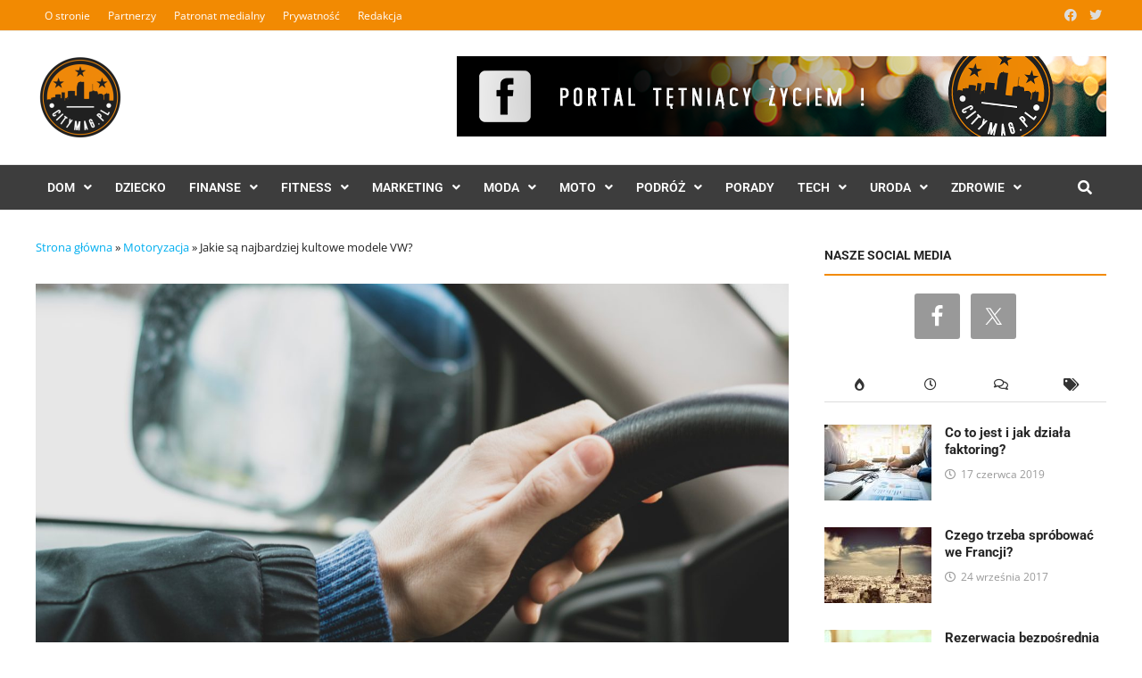

--- FILE ---
content_type: text/html; charset=UTF-8
request_url: https://citymag.pl/jakie-sa-najbardziej-kultowe-modele-vw/
body_size: 31015
content:
<!doctype html>
<html lang="pl-PL">
<head><meta charset="UTF-8"><script>if(navigator.userAgent.match(/MSIE|Internet Explorer/i)||navigator.userAgent.match(/Trident\/7\..*?rv:11/i)){var href=document.location.href;if(!href.match(/[?&]nowprocket/)){if(href.indexOf("?")==-1){if(href.indexOf("#")==-1){document.location.href=href+"?nowprocket=1"}else{document.location.href=href.replace("#","?nowprocket=1#")}}else{if(href.indexOf("#")==-1){document.location.href=href+"&nowprocket=1"}else{document.location.href=href.replace("#","&nowprocket=1#")}}}}</script><script>(()=>{class RocketLazyLoadScripts{constructor(){this.v="2.0.4",this.userEvents=["keydown","keyup","mousedown","mouseup","mousemove","mouseover","mouseout","touchmove","touchstart","touchend","touchcancel","wheel","click","dblclick","input"],this.attributeEvents=["onblur","onclick","oncontextmenu","ondblclick","onfocus","onmousedown","onmouseenter","onmouseleave","onmousemove","onmouseout","onmouseover","onmouseup","onmousewheel","onscroll","onsubmit"]}async t(){this.i(),this.o(),/iP(ad|hone)/.test(navigator.userAgent)&&this.h(),this.u(),this.l(this),this.m(),this.k(this),this.p(this),this._(),await Promise.all([this.R(),this.L()]),this.lastBreath=Date.now(),this.S(this),this.P(),this.D(),this.O(),this.M(),await this.C(this.delayedScripts.normal),await this.C(this.delayedScripts.defer),await this.C(this.delayedScripts.async),await this.T(),await this.F(),await this.j(),await this.A(),window.dispatchEvent(new Event("rocket-allScriptsLoaded")),this.everythingLoaded=!0,this.lastTouchEnd&&await new Promise(t=>setTimeout(t,500-Date.now()+this.lastTouchEnd)),this.I(),this.H(),this.U(),this.W()}i(){this.CSPIssue=sessionStorage.getItem("rocketCSPIssue"),document.addEventListener("securitypolicyviolation",t=>{this.CSPIssue||"script-src-elem"!==t.violatedDirective||"data"!==t.blockedURI||(this.CSPIssue=!0,sessionStorage.setItem("rocketCSPIssue",!0))},{isRocket:!0})}o(){window.addEventListener("pageshow",t=>{this.persisted=t.persisted,this.realWindowLoadedFired=!0},{isRocket:!0}),window.addEventListener("pagehide",()=>{this.onFirstUserAction=null},{isRocket:!0})}h(){let t;function e(e){t=e}window.addEventListener("touchstart",e,{isRocket:!0}),window.addEventListener("touchend",function i(o){o.changedTouches[0]&&t.changedTouches[0]&&Math.abs(o.changedTouches[0].pageX-t.changedTouches[0].pageX)<10&&Math.abs(o.changedTouches[0].pageY-t.changedTouches[0].pageY)<10&&o.timeStamp-t.timeStamp<200&&(window.removeEventListener("touchstart",e,{isRocket:!0}),window.removeEventListener("touchend",i,{isRocket:!0}),"INPUT"===o.target.tagName&&"text"===o.target.type||(o.target.dispatchEvent(new TouchEvent("touchend",{target:o.target,bubbles:!0})),o.target.dispatchEvent(new MouseEvent("mouseover",{target:o.target,bubbles:!0})),o.target.dispatchEvent(new PointerEvent("click",{target:o.target,bubbles:!0,cancelable:!0,detail:1,clientX:o.changedTouches[0].clientX,clientY:o.changedTouches[0].clientY})),event.preventDefault()))},{isRocket:!0})}q(t){this.userActionTriggered||("mousemove"!==t.type||this.firstMousemoveIgnored?"keyup"===t.type||"mouseover"===t.type||"mouseout"===t.type||(this.userActionTriggered=!0,this.onFirstUserAction&&this.onFirstUserAction()):this.firstMousemoveIgnored=!0),"click"===t.type&&t.preventDefault(),t.stopPropagation(),t.stopImmediatePropagation(),"touchstart"===this.lastEvent&&"touchend"===t.type&&(this.lastTouchEnd=Date.now()),"click"===t.type&&(this.lastTouchEnd=0),this.lastEvent=t.type,t.composedPath&&t.composedPath()[0].getRootNode()instanceof ShadowRoot&&(t.rocketTarget=t.composedPath()[0]),this.savedUserEvents.push(t)}u(){this.savedUserEvents=[],this.userEventHandler=this.q.bind(this),this.userEvents.forEach(t=>window.addEventListener(t,this.userEventHandler,{passive:!1,isRocket:!0})),document.addEventListener("visibilitychange",this.userEventHandler,{isRocket:!0})}U(){this.userEvents.forEach(t=>window.removeEventListener(t,this.userEventHandler,{passive:!1,isRocket:!0})),document.removeEventListener("visibilitychange",this.userEventHandler,{isRocket:!0}),this.savedUserEvents.forEach(t=>{(t.rocketTarget||t.target).dispatchEvent(new window[t.constructor.name](t.type,t))})}m(){const t="return false",e=Array.from(this.attributeEvents,t=>"data-rocket-"+t),i="["+this.attributeEvents.join("],[")+"]",o="[data-rocket-"+this.attributeEvents.join("],[data-rocket-")+"]",s=(e,i,o)=>{o&&o!==t&&(e.setAttribute("data-rocket-"+i,o),e["rocket"+i]=new Function("event",o),e.setAttribute(i,t))};new MutationObserver(t=>{for(const n of t)"attributes"===n.type&&(n.attributeName.startsWith("data-rocket-")||this.everythingLoaded?n.attributeName.startsWith("data-rocket-")&&this.everythingLoaded&&this.N(n.target,n.attributeName.substring(12)):s(n.target,n.attributeName,n.target.getAttribute(n.attributeName))),"childList"===n.type&&n.addedNodes.forEach(t=>{if(t.nodeType===Node.ELEMENT_NODE)if(this.everythingLoaded)for(const i of[t,...t.querySelectorAll(o)])for(const t of i.getAttributeNames())e.includes(t)&&this.N(i,t.substring(12));else for(const e of[t,...t.querySelectorAll(i)])for(const t of e.getAttributeNames())this.attributeEvents.includes(t)&&s(e,t,e.getAttribute(t))})}).observe(document,{subtree:!0,childList:!0,attributeFilter:[...this.attributeEvents,...e]})}I(){this.attributeEvents.forEach(t=>{document.querySelectorAll("[data-rocket-"+t+"]").forEach(e=>{this.N(e,t)})})}N(t,e){const i=t.getAttribute("data-rocket-"+e);i&&(t.setAttribute(e,i),t.removeAttribute("data-rocket-"+e))}k(t){Object.defineProperty(HTMLElement.prototype,"onclick",{get(){return this.rocketonclick||null},set(e){this.rocketonclick=e,this.setAttribute(t.everythingLoaded?"onclick":"data-rocket-onclick","this.rocketonclick(event)")}})}S(t){function e(e,i){let o=e[i];e[i]=null,Object.defineProperty(e,i,{get:()=>o,set(s){t.everythingLoaded?o=s:e["rocket"+i]=o=s}})}e(document,"onreadystatechange"),e(window,"onload"),e(window,"onpageshow");try{Object.defineProperty(document,"readyState",{get:()=>t.rocketReadyState,set(e){t.rocketReadyState=e},configurable:!0}),document.readyState="loading"}catch(t){console.log("WPRocket DJE readyState conflict, bypassing")}}l(t){this.originalAddEventListener=EventTarget.prototype.addEventListener,this.originalRemoveEventListener=EventTarget.prototype.removeEventListener,this.savedEventListeners=[],EventTarget.prototype.addEventListener=function(e,i,o){o&&o.isRocket||!t.B(e,this)&&!t.userEvents.includes(e)||t.B(e,this)&&!t.userActionTriggered||e.startsWith("rocket-")||t.everythingLoaded?t.originalAddEventListener.call(this,e,i,o):(t.savedEventListeners.push({target:this,remove:!1,type:e,func:i,options:o}),"mouseenter"!==e&&"mouseleave"!==e||t.originalAddEventListener.call(this,e,t.savedUserEvents.push,o))},EventTarget.prototype.removeEventListener=function(e,i,o){o&&o.isRocket||!t.B(e,this)&&!t.userEvents.includes(e)||t.B(e,this)&&!t.userActionTriggered||e.startsWith("rocket-")||t.everythingLoaded?t.originalRemoveEventListener.call(this,e,i,o):t.savedEventListeners.push({target:this,remove:!0,type:e,func:i,options:o})}}J(t,e){this.savedEventListeners=this.savedEventListeners.filter(i=>{let o=i.type,s=i.target||window;return e!==o||t!==s||(this.B(o,s)&&(i.type="rocket-"+o),this.$(i),!1)})}H(){EventTarget.prototype.addEventListener=this.originalAddEventListener,EventTarget.prototype.removeEventListener=this.originalRemoveEventListener,this.savedEventListeners.forEach(t=>this.$(t))}$(t){t.remove?this.originalRemoveEventListener.call(t.target,t.type,t.func,t.options):this.originalAddEventListener.call(t.target,t.type,t.func,t.options)}p(t){let e;function i(e){return t.everythingLoaded?e:e.split(" ").map(t=>"load"===t||t.startsWith("load.")?"rocket-jquery-load":t).join(" ")}function o(o){function s(e){const s=o.fn[e];o.fn[e]=o.fn.init.prototype[e]=function(){return this[0]===window&&t.userActionTriggered&&("string"==typeof arguments[0]||arguments[0]instanceof String?arguments[0]=i(arguments[0]):"object"==typeof arguments[0]&&Object.keys(arguments[0]).forEach(t=>{const e=arguments[0][t];delete arguments[0][t],arguments[0][i(t)]=e})),s.apply(this,arguments),this}}if(o&&o.fn&&!t.allJQueries.includes(o)){const e={DOMContentLoaded:[],"rocket-DOMContentLoaded":[]};for(const t in e)document.addEventListener(t,()=>{e[t].forEach(t=>t())},{isRocket:!0});o.fn.ready=o.fn.init.prototype.ready=function(i){function s(){parseInt(o.fn.jquery)>2?setTimeout(()=>i.bind(document)(o)):i.bind(document)(o)}return"function"==typeof i&&(t.realDomReadyFired?!t.userActionTriggered||t.fauxDomReadyFired?s():e["rocket-DOMContentLoaded"].push(s):e.DOMContentLoaded.push(s)),o([])},s("on"),s("one"),s("off"),t.allJQueries.push(o)}e=o}t.allJQueries=[],o(window.jQuery),Object.defineProperty(window,"jQuery",{get:()=>e,set(t){o(t)}})}P(){const t=new Map;document.write=document.writeln=function(e){const i=document.currentScript,o=document.createRange(),s=i.parentElement;let n=t.get(i);void 0===n&&(n=i.nextSibling,t.set(i,n));const c=document.createDocumentFragment();o.setStart(c,0),c.appendChild(o.createContextualFragment(e)),s.insertBefore(c,n)}}async R(){return new Promise(t=>{this.userActionTriggered?t():this.onFirstUserAction=t})}async L(){return new Promise(t=>{document.addEventListener("DOMContentLoaded",()=>{this.realDomReadyFired=!0,t()},{isRocket:!0})})}async j(){return this.realWindowLoadedFired?Promise.resolve():new Promise(t=>{window.addEventListener("load",t,{isRocket:!0})})}M(){this.pendingScripts=[];this.scriptsMutationObserver=new MutationObserver(t=>{for(const e of t)e.addedNodes.forEach(t=>{"SCRIPT"!==t.tagName||t.noModule||t.isWPRocket||this.pendingScripts.push({script:t,promise:new Promise(e=>{const i=()=>{const i=this.pendingScripts.findIndex(e=>e.script===t);i>=0&&this.pendingScripts.splice(i,1),e()};t.addEventListener("load",i,{isRocket:!0}),t.addEventListener("error",i,{isRocket:!0}),setTimeout(i,1e3)})})})}),this.scriptsMutationObserver.observe(document,{childList:!0,subtree:!0})}async F(){await this.X(),this.pendingScripts.length?(await this.pendingScripts[0].promise,await this.F()):this.scriptsMutationObserver.disconnect()}D(){this.delayedScripts={normal:[],async:[],defer:[]},document.querySelectorAll("script[type$=rocketlazyloadscript]").forEach(t=>{t.hasAttribute("data-rocket-src")?t.hasAttribute("async")&&!1!==t.async?this.delayedScripts.async.push(t):t.hasAttribute("defer")&&!1!==t.defer||"module"===t.getAttribute("data-rocket-type")?this.delayedScripts.defer.push(t):this.delayedScripts.normal.push(t):this.delayedScripts.normal.push(t)})}async _(){await this.L();let t=[];document.querySelectorAll("script[type$=rocketlazyloadscript][data-rocket-src]").forEach(e=>{let i=e.getAttribute("data-rocket-src");if(i&&!i.startsWith("data:")){i.startsWith("//")&&(i=location.protocol+i);try{const o=new URL(i).origin;o!==location.origin&&t.push({src:o,crossOrigin:e.crossOrigin||"module"===e.getAttribute("data-rocket-type")})}catch(t){}}}),t=[...new Map(t.map(t=>[JSON.stringify(t),t])).values()],this.Y(t,"preconnect")}async G(t){if(await this.K(),!0!==t.noModule||!("noModule"in HTMLScriptElement.prototype))return new Promise(e=>{let i;function o(){(i||t).setAttribute("data-rocket-status","executed"),e()}try{if(navigator.userAgent.includes("Firefox/")||""===navigator.vendor||this.CSPIssue)i=document.createElement("script"),[...t.attributes].forEach(t=>{let e=t.nodeName;"type"!==e&&("data-rocket-type"===e&&(e="type"),"data-rocket-src"===e&&(e="src"),i.setAttribute(e,t.nodeValue))}),t.text&&(i.text=t.text),t.nonce&&(i.nonce=t.nonce),i.hasAttribute("src")?(i.addEventListener("load",o,{isRocket:!0}),i.addEventListener("error",()=>{i.setAttribute("data-rocket-status","failed-network"),e()},{isRocket:!0}),setTimeout(()=>{i.isConnected||e()},1)):(i.text=t.text,o()),i.isWPRocket=!0,t.parentNode.replaceChild(i,t);else{const i=t.getAttribute("data-rocket-type"),s=t.getAttribute("data-rocket-src");i?(t.type=i,t.removeAttribute("data-rocket-type")):t.removeAttribute("type"),t.addEventListener("load",o,{isRocket:!0}),t.addEventListener("error",i=>{this.CSPIssue&&i.target.src.startsWith("data:")?(console.log("WPRocket: CSP fallback activated"),t.removeAttribute("src"),this.G(t).then(e)):(t.setAttribute("data-rocket-status","failed-network"),e())},{isRocket:!0}),s?(t.fetchPriority="high",t.removeAttribute("data-rocket-src"),t.src=s):t.src="data:text/javascript;base64,"+window.btoa(unescape(encodeURIComponent(t.text)))}}catch(i){t.setAttribute("data-rocket-status","failed-transform"),e()}});t.setAttribute("data-rocket-status","skipped")}async C(t){const e=t.shift();return e?(e.isConnected&&await this.G(e),this.C(t)):Promise.resolve()}O(){this.Y([...this.delayedScripts.normal,...this.delayedScripts.defer,...this.delayedScripts.async],"preload")}Y(t,e){this.trash=this.trash||[];let i=!0;var o=document.createDocumentFragment();t.forEach(t=>{const s=t.getAttribute&&t.getAttribute("data-rocket-src")||t.src;if(s&&!s.startsWith("data:")){const n=document.createElement("link");n.href=s,n.rel=e,"preconnect"!==e&&(n.as="script",n.fetchPriority=i?"high":"low"),t.getAttribute&&"module"===t.getAttribute("data-rocket-type")&&(n.crossOrigin=!0),t.crossOrigin&&(n.crossOrigin=t.crossOrigin),t.integrity&&(n.integrity=t.integrity),t.nonce&&(n.nonce=t.nonce),o.appendChild(n),this.trash.push(n),i=!1}}),document.head.appendChild(o)}W(){this.trash.forEach(t=>t.remove())}async T(){try{document.readyState="interactive"}catch(t){}this.fauxDomReadyFired=!0;try{await this.K(),this.J(document,"readystatechange"),document.dispatchEvent(new Event("rocket-readystatechange")),await this.K(),document.rocketonreadystatechange&&document.rocketonreadystatechange(),await this.K(),this.J(document,"DOMContentLoaded"),document.dispatchEvent(new Event("rocket-DOMContentLoaded")),await this.K(),this.J(window,"DOMContentLoaded"),window.dispatchEvent(new Event("rocket-DOMContentLoaded"))}catch(t){console.error(t)}}async A(){try{document.readyState="complete"}catch(t){}try{await this.K(),this.J(document,"readystatechange"),document.dispatchEvent(new Event("rocket-readystatechange")),await this.K(),document.rocketonreadystatechange&&document.rocketonreadystatechange(),await this.K(),this.J(window,"load"),window.dispatchEvent(new Event("rocket-load")),await this.K(),window.rocketonload&&window.rocketonload(),await this.K(),this.allJQueries.forEach(t=>t(window).trigger("rocket-jquery-load")),await this.K(),this.J(window,"pageshow");const t=new Event("rocket-pageshow");t.persisted=this.persisted,window.dispatchEvent(t),await this.K(),window.rocketonpageshow&&window.rocketonpageshow({persisted:this.persisted})}catch(t){console.error(t)}}async K(){Date.now()-this.lastBreath>45&&(await this.X(),this.lastBreath=Date.now())}async X(){return document.hidden?new Promise(t=>setTimeout(t)):new Promise(t=>requestAnimationFrame(t))}B(t,e){return e===document&&"readystatechange"===t||(e===document&&"DOMContentLoaded"===t||(e===window&&"DOMContentLoaded"===t||(e===window&&"load"===t||e===window&&"pageshow"===t)))}static run(){(new RocketLazyLoadScripts).t()}}RocketLazyLoadScripts.run()})();</script>
	
	<meta name="viewport" content="width=device-width, initial-scale=1">
	<link rel="profile" href="https://gmpg.org/xfn/11">

	<meta name='robots' content='index, follow, max-image-preview:large, max-snippet:-1, max-video-preview:-1' />

	<!-- This site is optimized with the Yoast SEO plugin v26.8 - https://yoast.com/product/yoast-seo-wordpress/ -->
	<title>Jakie są najbardziej kultowe modele VW? - Citymag.pl</title>
<link data-rocket-preload as="style" data-wpr-hosted-gf-parameters="family=Open%20Sans%3A100%2C200%2C300%2C400%2C500%2C600%2C700%2C800%2C900%2C100i%2C200i%2C300i%2C400i%2C500i%2C600i%2C700i%2C800i%2C900i%7CRoboto%3A100%2C200%2C300%2C400%2C500%2C600%2C700%2C800%2C900%2C100i%2C200i%2C300i%2C400i%2C500i%2C600i%2C700i%2C800i%2C900i%26amp%3Bsubset%3Dlatin&display=swap" href="https://citymag.pl/wp-content/cache/fonts/1/google-fonts/css/7/7/c/43337fb1e128c80fcf45324f65aac.css" rel="preload">
<link data-wpr-hosted-gf-parameters="family=Open%20Sans%3A100%2C200%2C300%2C400%2C500%2C600%2C700%2C800%2C900%2C100i%2C200i%2C300i%2C400i%2C500i%2C600i%2C700i%2C800i%2C900i%7CRoboto%3A100%2C200%2C300%2C400%2C500%2C600%2C700%2C800%2C900%2C100i%2C200i%2C300i%2C400i%2C500i%2C600i%2C700i%2C800i%2C900i%26amp%3Bsubset%3Dlatin&display=swap" href="https://citymag.pl/wp-content/cache/fonts/1/google-fonts/css/7/7/c/43337fb1e128c80fcf45324f65aac.css" media="print" onload="this.media=&#039;all&#039;" rel="stylesheet">
<noscript data-wpr-hosted-gf-parameters=""><link rel="stylesheet" href="https://fonts.googleapis.com/css?family=Open%20Sans%3A100%2C200%2C300%2C400%2C500%2C600%2C700%2C800%2C900%2C100i%2C200i%2C300i%2C400i%2C500i%2C600i%2C700i%2C800i%2C900i%7CRoboto%3A100%2C200%2C300%2C400%2C500%2C600%2C700%2C800%2C900%2C100i%2C200i%2C300i%2C400i%2C500i%2C600i%2C700i%2C800i%2C900i%26amp%3Bsubset%3Dlatin&#038;display=swap"></noscript>
	<link rel="canonical" href="https://citymag.pl/jakie-sa-najbardziej-kultowe-modele-vw/" />
	<meta property="og:locale" content="pl_PL" />
	<meta property="og:type" content="article" />
	<meta property="og:title" content="Jakie są najbardziej kultowe modele VW? - Citymag.pl" />
	<meta property="og:description" content="Historia niemieckiego Volkswagena zaczyna się jeszcze w latach 30. XX wieku. Wraz z zakończeniem się I wojny światowej motoryzacja coraz bardziej się rozwijała, a co &hellip;" />
	<meta property="og:url" content="https://citymag.pl/jakie-sa-najbardziej-kultowe-modele-vw/" />
	<meta property="og:site_name" content="Citymag.pl" />
	<meta property="article:published_time" content="2021-06-15T16:21:05+00:00" />
	<meta property="article:modified_time" content="2021-10-03T11:20:17+00:00" />
	<meta property="og:image" content="https://citymag.pl/wp-content/uploads/2021/06/mezczyzna-w-samochodzie-scaled-e1623773956884.jpg" />
	<meta property="og:image:width" content="1200" />
	<meta property="og:image:height" content="800" />
	<meta property="og:image:type" content="image/jpeg" />
	<meta name="author" content="Redaktor zewnętrzny" />
	<meta name="twitter:card" content="summary_large_image" />
	<meta name="twitter:label1" content="Napisane przez" />
	<meta name="twitter:data1" content="Redaktor zewnętrzny" />
	<meta name="twitter:label2" content="Szacowany czas czytania" />
	<meta name="twitter:data2" content="3 minuty" />
	<script type="application/ld+json" class="yoast-schema-graph">{"@context":"https://schema.org","@graph":[{"@type":"Article","@id":"https://citymag.pl/jakie-sa-najbardziej-kultowe-modele-vw/#article","isPartOf":{"@id":"https://citymag.pl/jakie-sa-najbardziej-kultowe-modele-vw/"},"author":{"name":"Redaktor zewnętrzny","@id":"https://citymag.pl/#/schema/person/5c7b5c8d039e09e60565e45e6a1bbb35"},"headline":"Jakie są najbardziej kultowe modele VW?","datePublished":"2021-06-15T16:21:05+00:00","dateModified":"2021-10-03T11:20:17+00:00","mainEntityOfPage":{"@id":"https://citymag.pl/jakie-sa-najbardziej-kultowe-modele-vw/"},"wordCount":626,"commentCount":0,"publisher":{"@id":"https://citymag.pl/#organization"},"image":{"@id":"https://citymag.pl/jakie-sa-najbardziej-kultowe-modele-vw/#primaryimage"},"thumbnailUrl":"https://citymag.pl/wp-content/uploads/2021/06/mezczyzna-w-samochodzie-scaled-e1623773956884.jpg","keywords":["Materiał zewnętrzny"],"articleSection":["Motoryzacja","Samochody"],"inLanguage":"pl-PL","potentialAction":[{"@type":"CommentAction","name":"Comment","target":["https://citymag.pl/jakie-sa-najbardziej-kultowe-modele-vw/#respond"]}]},{"@type":"WebPage","@id":"https://citymag.pl/jakie-sa-najbardziej-kultowe-modele-vw/","url":"https://citymag.pl/jakie-sa-najbardziej-kultowe-modele-vw/","name":"Jakie są najbardziej kultowe modele VW? - Citymag.pl","isPartOf":{"@id":"https://citymag.pl/#website"},"primaryImageOfPage":{"@id":"https://citymag.pl/jakie-sa-najbardziej-kultowe-modele-vw/#primaryimage"},"image":{"@id":"https://citymag.pl/jakie-sa-najbardziej-kultowe-modele-vw/#primaryimage"},"thumbnailUrl":"https://citymag.pl/wp-content/uploads/2021/06/mezczyzna-w-samochodzie-scaled-e1623773956884.jpg","datePublished":"2021-06-15T16:21:05+00:00","dateModified":"2021-10-03T11:20:17+00:00","breadcrumb":{"@id":"https://citymag.pl/jakie-sa-najbardziej-kultowe-modele-vw/#breadcrumb"},"inLanguage":"pl-PL","potentialAction":[{"@type":"ReadAction","target":["https://citymag.pl/jakie-sa-najbardziej-kultowe-modele-vw/"]}]},{"@type":"ImageObject","inLanguage":"pl-PL","@id":"https://citymag.pl/jakie-sa-najbardziej-kultowe-modele-vw/#primaryimage","url":"https://citymag.pl/wp-content/uploads/2021/06/mezczyzna-w-samochodzie-scaled-e1623773956884.jpg","contentUrl":"https://citymag.pl/wp-content/uploads/2021/06/mezczyzna-w-samochodzie-scaled-e1623773956884.jpg","width":1200,"height":800,"caption":"mezczyzna w samochodzie"},{"@type":"BreadcrumbList","@id":"https://citymag.pl/jakie-sa-najbardziej-kultowe-modele-vw/#breadcrumb","itemListElement":[{"@type":"ListItem","position":1,"name":"Strona główna","item":"https://citymag.pl/"},{"@type":"ListItem","position":2,"name":"Motoryzacja","item":"https://citymag.pl/motoryzacja/"},{"@type":"ListItem","position":3,"name":"Jakie są najbardziej kultowe modele VW?"}]},{"@type":"WebSite","@id":"https://citymag.pl/#website","url":"https://citymag.pl/","name":"Citymag.pl","description":"Portal lifestyle o codziennych sprawach oraz ciekawe porady","publisher":{"@id":"https://citymag.pl/#organization"},"potentialAction":[{"@type":"SearchAction","target":{"@type":"EntryPoint","urlTemplate":"https://citymag.pl/?s={search_term_string}"},"query-input":{"@type":"PropertyValueSpecification","valueRequired":true,"valueName":"search_term_string"}}],"inLanguage":"pl-PL"},{"@type":"Organization","@id":"https://citymag.pl/#organization","name":"CityMag.pl","url":"https://citymag.pl/","logo":{"@type":"ImageObject","inLanguage":"pl-PL","@id":"https://citymag.pl/#/schema/logo/image/","url":"http://citymag.pl/wp-content/uploads/2017/09/logocitymag-bialetlo-rgb-e1505600459282.png","contentUrl":"http://citymag.pl/wp-content/uploads/2017/09/logocitymag-bialetlo-rgb-e1505600459282.png","width":600,"height":600,"caption":"CityMag.pl"},"image":{"@id":"https://citymag.pl/#/schema/logo/image/"}},{"@type":"Person","@id":"https://citymag.pl/#/schema/person/5c7b5c8d039e09e60565e45e6a1bbb35","name":"Redaktor zewnętrzny","image":{"@type":"ImageObject","inLanguage":"pl-PL","@id":"https://citymag.pl/#/schema/person/image/","url":"https://secure.gravatar.com/avatar/80eb8f4f3193fc49a571f7409ce4556b3be3f6856f9a7dff03a9de6a22a7acf0?s=96&d=mm&r=g","contentUrl":"https://secure.gravatar.com/avatar/80eb8f4f3193fc49a571f7409ce4556b3be3f6856f9a7dff03a9de6a22a7acf0?s=96&d=mm&r=g","caption":"Redaktor zewnętrzny"},"url":"https://citymag.pl/author/redaktor-zewnetrzny/"}]}</script>
	<!-- / Yoast SEO plugin. -->


<link rel='dns-prefetch' href='//fonts.googleapis.com' />
<link href='https://fonts.gstatic.com' crossorigin rel='preconnect' />
<link rel="alternate" type="application/rss+xml" title="Citymag.pl &raquo; Kanał z wpisami" href="https://citymag.pl/feed/" />
<link rel="alternate" type="application/rss+xml" title="Citymag.pl &raquo; Kanał z komentarzami" href="https://citymag.pl/comments/feed/" />
<link rel="alternate" type="application/rss+xml" title="Citymag.pl &raquo; Jakie są najbardziej kultowe modele VW? Kanał z komentarzami" href="https://citymag.pl/jakie-sa-najbardziej-kultowe-modele-vw/feed/" />
<link rel="alternate" title="oEmbed (JSON)" type="application/json+oembed" href="https://citymag.pl/wp-json/oembed/1.0/embed?url=https%3A%2F%2Fcitymag.pl%2Fjakie-sa-najbardziej-kultowe-modele-vw%2F" />
<link rel="alternate" title="oEmbed (XML)" type="text/xml+oembed" href="https://citymag.pl/wp-json/oembed/1.0/embed?url=https%3A%2F%2Fcitymag.pl%2Fjakie-sa-najbardziej-kultowe-modele-vw%2F&#038;format=xml" />
<style id='wp-img-auto-sizes-contain-inline-css' type='text/css'>
img:is([sizes=auto i],[sizes^="auto," i]){contain-intrinsic-size:3000px 1500px}
/*# sourceURL=wp-img-auto-sizes-contain-inline-css */
</style>
<style id='wp-emoji-styles-inline-css' type='text/css'>

	img.wp-smiley, img.emoji {
		display: inline !important;
		border: none !important;
		box-shadow: none !important;
		height: 1em !important;
		width: 1em !important;
		margin: 0 0.07em !important;
		vertical-align: -0.1em !important;
		background: none !important;
		padding: 0 !important;
	}
/*# sourceURL=wp-emoji-styles-inline-css */
</style>
<style id='wp-block-library-inline-css' type='text/css'>
:root{--wp-block-synced-color:#7a00df;--wp-block-synced-color--rgb:122,0,223;--wp-bound-block-color:var(--wp-block-synced-color);--wp-editor-canvas-background:#ddd;--wp-admin-theme-color:#007cba;--wp-admin-theme-color--rgb:0,124,186;--wp-admin-theme-color-darker-10:#006ba1;--wp-admin-theme-color-darker-10--rgb:0,107,160.5;--wp-admin-theme-color-darker-20:#005a87;--wp-admin-theme-color-darker-20--rgb:0,90,135;--wp-admin-border-width-focus:2px}@media (min-resolution:192dpi){:root{--wp-admin-border-width-focus:1.5px}}.wp-element-button{cursor:pointer}:root .has-very-light-gray-background-color{background-color:#eee}:root .has-very-dark-gray-background-color{background-color:#313131}:root .has-very-light-gray-color{color:#eee}:root .has-very-dark-gray-color{color:#313131}:root .has-vivid-green-cyan-to-vivid-cyan-blue-gradient-background{background:linear-gradient(135deg,#00d084,#0693e3)}:root .has-purple-crush-gradient-background{background:linear-gradient(135deg,#34e2e4,#4721fb 50%,#ab1dfe)}:root .has-hazy-dawn-gradient-background{background:linear-gradient(135deg,#faaca8,#dad0ec)}:root .has-subdued-olive-gradient-background{background:linear-gradient(135deg,#fafae1,#67a671)}:root .has-atomic-cream-gradient-background{background:linear-gradient(135deg,#fdd79a,#004a59)}:root .has-nightshade-gradient-background{background:linear-gradient(135deg,#330968,#31cdcf)}:root .has-midnight-gradient-background{background:linear-gradient(135deg,#020381,#2874fc)}:root{--wp--preset--font-size--normal:16px;--wp--preset--font-size--huge:42px}.has-regular-font-size{font-size:1em}.has-larger-font-size{font-size:2.625em}.has-normal-font-size{font-size:var(--wp--preset--font-size--normal)}.has-huge-font-size{font-size:var(--wp--preset--font-size--huge)}.has-text-align-center{text-align:center}.has-text-align-left{text-align:left}.has-text-align-right{text-align:right}.has-fit-text{white-space:nowrap!important}#end-resizable-editor-section{display:none}.aligncenter{clear:both}.items-justified-left{justify-content:flex-start}.items-justified-center{justify-content:center}.items-justified-right{justify-content:flex-end}.items-justified-space-between{justify-content:space-between}.screen-reader-text{border:0;clip-path:inset(50%);height:1px;margin:-1px;overflow:hidden;padding:0;position:absolute;width:1px;word-wrap:normal!important}.screen-reader-text:focus{background-color:#ddd;clip-path:none;color:#444;display:block;font-size:1em;height:auto;left:5px;line-height:normal;padding:15px 23px 14px;text-decoration:none;top:5px;width:auto;z-index:100000}html :where(.has-border-color){border-style:solid}html :where([style*=border-top-color]){border-top-style:solid}html :where([style*=border-right-color]){border-right-style:solid}html :where([style*=border-bottom-color]){border-bottom-style:solid}html :where([style*=border-left-color]){border-left-style:solid}html :where([style*=border-width]){border-style:solid}html :where([style*=border-top-width]){border-top-style:solid}html :where([style*=border-right-width]){border-right-style:solid}html :where([style*=border-bottom-width]){border-bottom-style:solid}html :where([style*=border-left-width]){border-left-style:solid}html :where(img[class*=wp-image-]){height:auto;max-width:100%}:where(figure){margin:0 0 1em}html :where(.is-position-sticky){--wp-admin--admin-bar--position-offset:var(--wp-admin--admin-bar--height,0px)}@media screen and (max-width:600px){html :where(.is-position-sticky){--wp-admin--admin-bar--position-offset:0px}}

/*# sourceURL=wp-block-library-inline-css */
</style><style id='global-styles-inline-css' type='text/css'>
:root{--wp--preset--aspect-ratio--square: 1;--wp--preset--aspect-ratio--4-3: 4/3;--wp--preset--aspect-ratio--3-4: 3/4;--wp--preset--aspect-ratio--3-2: 3/2;--wp--preset--aspect-ratio--2-3: 2/3;--wp--preset--aspect-ratio--16-9: 16/9;--wp--preset--aspect-ratio--9-16: 9/16;--wp--preset--color--black: #000000;--wp--preset--color--cyan-bluish-gray: #abb8c3;--wp--preset--color--white: #ffffff;--wp--preset--color--pale-pink: #f78da7;--wp--preset--color--vivid-red: #cf2e2e;--wp--preset--color--luminous-vivid-orange: #ff6900;--wp--preset--color--luminous-vivid-amber: #fcb900;--wp--preset--color--light-green-cyan: #7bdcb5;--wp--preset--color--vivid-green-cyan: #00d084;--wp--preset--color--pale-cyan-blue: #8ed1fc;--wp--preset--color--vivid-cyan-blue: #0693e3;--wp--preset--color--vivid-purple: #9b51e0;--wp--preset--gradient--vivid-cyan-blue-to-vivid-purple: linear-gradient(135deg,rgb(6,147,227) 0%,rgb(155,81,224) 100%);--wp--preset--gradient--light-green-cyan-to-vivid-green-cyan: linear-gradient(135deg,rgb(122,220,180) 0%,rgb(0,208,130) 100%);--wp--preset--gradient--luminous-vivid-amber-to-luminous-vivid-orange: linear-gradient(135deg,rgb(252,185,0) 0%,rgb(255,105,0) 100%);--wp--preset--gradient--luminous-vivid-orange-to-vivid-red: linear-gradient(135deg,rgb(255,105,0) 0%,rgb(207,46,46) 100%);--wp--preset--gradient--very-light-gray-to-cyan-bluish-gray: linear-gradient(135deg,rgb(238,238,238) 0%,rgb(169,184,195) 100%);--wp--preset--gradient--cool-to-warm-spectrum: linear-gradient(135deg,rgb(74,234,220) 0%,rgb(151,120,209) 20%,rgb(207,42,186) 40%,rgb(238,44,130) 60%,rgb(251,105,98) 80%,rgb(254,248,76) 100%);--wp--preset--gradient--blush-light-purple: linear-gradient(135deg,rgb(255,206,236) 0%,rgb(152,150,240) 100%);--wp--preset--gradient--blush-bordeaux: linear-gradient(135deg,rgb(254,205,165) 0%,rgb(254,45,45) 50%,rgb(107,0,62) 100%);--wp--preset--gradient--luminous-dusk: linear-gradient(135deg,rgb(255,203,112) 0%,rgb(199,81,192) 50%,rgb(65,88,208) 100%);--wp--preset--gradient--pale-ocean: linear-gradient(135deg,rgb(255,245,203) 0%,rgb(182,227,212) 50%,rgb(51,167,181) 100%);--wp--preset--gradient--electric-grass: linear-gradient(135deg,rgb(202,248,128) 0%,rgb(113,206,126) 100%);--wp--preset--gradient--midnight: linear-gradient(135deg,rgb(2,3,129) 0%,rgb(40,116,252) 100%);--wp--preset--font-size--small: 13px;--wp--preset--font-size--medium: 20px;--wp--preset--font-size--large: 36px;--wp--preset--font-size--x-large: 42px;--wp--preset--spacing--20: 0.44rem;--wp--preset--spacing--30: 0.67rem;--wp--preset--spacing--40: 1rem;--wp--preset--spacing--50: 1.5rem;--wp--preset--spacing--60: 2.25rem;--wp--preset--spacing--70: 3.38rem;--wp--preset--spacing--80: 5.06rem;--wp--preset--shadow--natural: 6px 6px 9px rgba(0, 0, 0, 0.2);--wp--preset--shadow--deep: 12px 12px 50px rgba(0, 0, 0, 0.4);--wp--preset--shadow--sharp: 6px 6px 0px rgba(0, 0, 0, 0.2);--wp--preset--shadow--outlined: 6px 6px 0px -3px rgb(255, 255, 255), 6px 6px rgb(0, 0, 0);--wp--preset--shadow--crisp: 6px 6px 0px rgb(0, 0, 0);}:where(.is-layout-flex){gap: 0.5em;}:where(.is-layout-grid){gap: 0.5em;}body .is-layout-flex{display: flex;}.is-layout-flex{flex-wrap: wrap;align-items: center;}.is-layout-flex > :is(*, div){margin: 0;}body .is-layout-grid{display: grid;}.is-layout-grid > :is(*, div){margin: 0;}:where(.wp-block-columns.is-layout-flex){gap: 2em;}:where(.wp-block-columns.is-layout-grid){gap: 2em;}:where(.wp-block-post-template.is-layout-flex){gap: 1.25em;}:where(.wp-block-post-template.is-layout-grid){gap: 1.25em;}.has-black-color{color: var(--wp--preset--color--black) !important;}.has-cyan-bluish-gray-color{color: var(--wp--preset--color--cyan-bluish-gray) !important;}.has-white-color{color: var(--wp--preset--color--white) !important;}.has-pale-pink-color{color: var(--wp--preset--color--pale-pink) !important;}.has-vivid-red-color{color: var(--wp--preset--color--vivid-red) !important;}.has-luminous-vivid-orange-color{color: var(--wp--preset--color--luminous-vivid-orange) !important;}.has-luminous-vivid-amber-color{color: var(--wp--preset--color--luminous-vivid-amber) !important;}.has-light-green-cyan-color{color: var(--wp--preset--color--light-green-cyan) !important;}.has-vivid-green-cyan-color{color: var(--wp--preset--color--vivid-green-cyan) !important;}.has-pale-cyan-blue-color{color: var(--wp--preset--color--pale-cyan-blue) !important;}.has-vivid-cyan-blue-color{color: var(--wp--preset--color--vivid-cyan-blue) !important;}.has-vivid-purple-color{color: var(--wp--preset--color--vivid-purple) !important;}.has-black-background-color{background-color: var(--wp--preset--color--black) !important;}.has-cyan-bluish-gray-background-color{background-color: var(--wp--preset--color--cyan-bluish-gray) !important;}.has-white-background-color{background-color: var(--wp--preset--color--white) !important;}.has-pale-pink-background-color{background-color: var(--wp--preset--color--pale-pink) !important;}.has-vivid-red-background-color{background-color: var(--wp--preset--color--vivid-red) !important;}.has-luminous-vivid-orange-background-color{background-color: var(--wp--preset--color--luminous-vivid-orange) !important;}.has-luminous-vivid-amber-background-color{background-color: var(--wp--preset--color--luminous-vivid-amber) !important;}.has-light-green-cyan-background-color{background-color: var(--wp--preset--color--light-green-cyan) !important;}.has-vivid-green-cyan-background-color{background-color: var(--wp--preset--color--vivid-green-cyan) !important;}.has-pale-cyan-blue-background-color{background-color: var(--wp--preset--color--pale-cyan-blue) !important;}.has-vivid-cyan-blue-background-color{background-color: var(--wp--preset--color--vivid-cyan-blue) !important;}.has-vivid-purple-background-color{background-color: var(--wp--preset--color--vivid-purple) !important;}.has-black-border-color{border-color: var(--wp--preset--color--black) !important;}.has-cyan-bluish-gray-border-color{border-color: var(--wp--preset--color--cyan-bluish-gray) !important;}.has-white-border-color{border-color: var(--wp--preset--color--white) !important;}.has-pale-pink-border-color{border-color: var(--wp--preset--color--pale-pink) !important;}.has-vivid-red-border-color{border-color: var(--wp--preset--color--vivid-red) !important;}.has-luminous-vivid-orange-border-color{border-color: var(--wp--preset--color--luminous-vivid-orange) !important;}.has-luminous-vivid-amber-border-color{border-color: var(--wp--preset--color--luminous-vivid-amber) !important;}.has-light-green-cyan-border-color{border-color: var(--wp--preset--color--light-green-cyan) !important;}.has-vivid-green-cyan-border-color{border-color: var(--wp--preset--color--vivid-green-cyan) !important;}.has-pale-cyan-blue-border-color{border-color: var(--wp--preset--color--pale-cyan-blue) !important;}.has-vivid-cyan-blue-border-color{border-color: var(--wp--preset--color--vivid-cyan-blue) !important;}.has-vivid-purple-border-color{border-color: var(--wp--preset--color--vivid-purple) !important;}.has-vivid-cyan-blue-to-vivid-purple-gradient-background{background: var(--wp--preset--gradient--vivid-cyan-blue-to-vivid-purple) !important;}.has-light-green-cyan-to-vivid-green-cyan-gradient-background{background: var(--wp--preset--gradient--light-green-cyan-to-vivid-green-cyan) !important;}.has-luminous-vivid-amber-to-luminous-vivid-orange-gradient-background{background: var(--wp--preset--gradient--luminous-vivid-amber-to-luminous-vivid-orange) !important;}.has-luminous-vivid-orange-to-vivid-red-gradient-background{background: var(--wp--preset--gradient--luminous-vivid-orange-to-vivid-red) !important;}.has-very-light-gray-to-cyan-bluish-gray-gradient-background{background: var(--wp--preset--gradient--very-light-gray-to-cyan-bluish-gray) !important;}.has-cool-to-warm-spectrum-gradient-background{background: var(--wp--preset--gradient--cool-to-warm-spectrum) !important;}.has-blush-light-purple-gradient-background{background: var(--wp--preset--gradient--blush-light-purple) !important;}.has-blush-bordeaux-gradient-background{background: var(--wp--preset--gradient--blush-bordeaux) !important;}.has-luminous-dusk-gradient-background{background: var(--wp--preset--gradient--luminous-dusk) !important;}.has-pale-ocean-gradient-background{background: var(--wp--preset--gradient--pale-ocean) !important;}.has-electric-grass-gradient-background{background: var(--wp--preset--gradient--electric-grass) !important;}.has-midnight-gradient-background{background: var(--wp--preset--gradient--midnight) !important;}.has-small-font-size{font-size: var(--wp--preset--font-size--small) !important;}.has-medium-font-size{font-size: var(--wp--preset--font-size--medium) !important;}.has-large-font-size{font-size: var(--wp--preset--font-size--large) !important;}.has-x-large-font-size{font-size: var(--wp--preset--font-size--x-large) !important;}
/*# sourceURL=global-styles-inline-css */
</style>

<style id='classic-theme-styles-inline-css' type='text/css'>
/*! This file is auto-generated */
.wp-block-button__link{color:#fff;background-color:#32373c;border-radius:9999px;box-shadow:none;text-decoration:none;padding:calc(.667em + 2px) calc(1.333em + 2px);font-size:1.125em}.wp-block-file__button{background:#32373c;color:#fff;text-decoration:none}
/*# sourceURL=/wp-includes/css/classic-themes.min.css */
</style>
<link rel='stylesheet' id='ez-toc-css' href='https://citymag.pl/wp-content/plugins/easy-table-of-contents/assets/css/screen.min.css?ver=2.0.80' type='text/css' media='all' />
<style id='ez-toc-inline-css' type='text/css'>
div#ez-toc-container .ez-toc-title {font-size: 120%;}div#ez-toc-container .ez-toc-title {font-weight: 500;}div#ez-toc-container ul li , div#ez-toc-container ul li a {font-size: 95%;}div#ez-toc-container ul li , div#ez-toc-container ul li a {font-weight: 500;}div#ez-toc-container nav ul ul li {font-size: 90%;}.ez-toc-box-title {font-weight: bold; margin-bottom: 10px; text-align: center; text-transform: uppercase; letter-spacing: 1px; color: #666; padding-bottom: 5px;position:absolute;top:-4%;left:5%;background-color: inherit;transition: top 0.3s ease;}.ez-toc-box-title.toc-closed {top:-25%;}
.ez-toc-container-direction {direction: ltr;}.ez-toc-counter ul{counter-reset: item ;}.ez-toc-counter nav ul li a::before {content: counters(item, '.', decimal) '. ';display: inline-block;counter-increment: item;flex-grow: 0;flex-shrink: 0;margin-right: .2em; float: left; }.ez-toc-widget-direction {direction: ltr;}.ez-toc-widget-container ul{counter-reset: item ;}.ez-toc-widget-container nav ul li a::before {content: counters(item, '.', decimal) '. ';display: inline-block;counter-increment: item;flex-grow: 0;flex-shrink: 0;margin-right: .2em; float: left; }
/*# sourceURL=ez-toc-inline-css */
</style>
<link data-minify="1" rel='stylesheet' id='bam-style-css' href='https://citymag.pl/wp-content/cache/min/1/wp-content/themes/bam-pro/style.css?ver=1768986698' type='text/css' media='all' />
<link rel='stylesheet' id='bam-style-custom-css' href='https://citymag.pl/wp-content/themes/bam-pro-child/style.css?ver=1.2.1.1638246206' type='text/css' media='all' />
<link data-minify="1" rel='stylesheet' id='font-awesome-css' href='https://citymag.pl/wp-content/cache/min/1/wp-content/themes/bam-pro/assets/fonts/css/all.min.css?ver=1768986698' type='text/css' media='all' />
<link data-minify="1" rel='stylesheet' id='jquery-magnific-popup-css' href='https://citymag.pl/wp-content/cache/min/1/wp-content/themes/bam-pro/assets/css/magnific-popup.css?ver=1768986704' type='text/css' media='screen' />

<link data-minify="1" rel='stylesheet' id='simple-social-icons-font-css' href='https://citymag.pl/wp-content/cache/min/1/wp-content/plugins/simple-social-icons/css/style.css?ver=1768986698' type='text/css' media='all' />
<link data-minify="1" rel='stylesheet' id='yarppRelatedCss-css' href='https://citymag.pl/wp-content/cache/min/1/wp-content/plugins/yet-another-related-posts-plugin/style/related.css?ver=1768986704' type='text/css' media='all' />
<script type="rocketlazyloadscript" data-rocket-type="text/javascript" data-rocket-src="https://citymag.pl/wp-includes/js/jquery/jquery.min.js?ver=3.7.1" id="jquery-core-js"></script>
<script type="rocketlazyloadscript" data-rocket-type="text/javascript" data-rocket-src="https://citymag.pl/wp-includes/js/jquery/jquery-migrate.min.js?ver=3.4.1" id="jquery-migrate-js"></script>
<link rel="https://api.w.org/" href="https://citymag.pl/wp-json/" /><link rel="alternate" title="JSON" type="application/json" href="https://citymag.pl/wp-json/wp/v2/posts/9381" /><link rel="EditURI" type="application/rsd+xml" title="RSD" href="https://citymag.pl/xmlrpc.php?rsd" />
<meta name="generator" content="WordPress 6.9" />
<link rel='shortlink' href='https://citymag.pl/?p=9381' />
<style type="text/css" id="simple-css-output">form.fluent_form_1 .ff-btn-submit { background-color: #F28A02 !important;}.saboxplugin-wrap .saboxplugin-socials a svg { width: 18px; height: 18px;}.site-content {padding: 30px 0;}p#breadcrumbs { font-size: 13px;margin-bottom: 30px;}.site-header.default-style .main-navigation ul li a { padding: 0 13px;}.single .post-thumbnail, img.attachment-bam-large.size-bam-large.wp-post-image { height: 100%; width: 100% !important; object-fit: cover; object-position: top center;}.bmw-grid-post h3.entry-title { font-size: 20.8px; font-size: 17px; margin: 0 0 8px; line-height: 1.2; font-weight: bold;}.bmw-grid-post h3.entry-title a { color: #262626 !important;}.bam-tags-title { background: #f28a02 !important;}.bmw-comment-author, .bam_comment_post { font-weight: bold; font-size: 14px;}.bmw-comment {font-size: 14px;}#bam-tags a:hover, .widget_tag_cloud .tagcloud a:hover { color: #666666 !important;}.saboxplugin-wrap .saboxplugin-gravatar img { max-width: 100px; height: auto;}.saboxplugin-wrap .saboxplugin-gravatar { float: left; padding: 20px;}.saboxplugin-wrap .saboxplugin-gravatar img { border-radius: 50%;}.site-header.default-style .main-navigation { border-top: 1px solid #e8e8e8; border-bottom: 1px solid #e8e8e8;}.wpspw-post-grid-main.wpspw-design-17 .wpspw-post-grid-content { padding-bottom: 0 !important; border: none !important;}.bam-date, .top-navigation a { font-size: 12px; font-weight: 400;}.bam-entry .entry-title a { color: #262626; font-size: 20px; font-weight: bold; line-height: 1.3 !important;}.cat-links a { font-family: Roboto; font-size: 12px; color: #ffffff !important; background: #f28a02; padding: 5px 12px;}.related-post-meta, .entry-meta { font-size: 12px;}.bmb-entry-title a, .bms-title a, .bm-widget .widget-title a { color: #262626;}.bmb-entry-title { font-size: 20px; font-weight: bold;}.bms-title { font-size: 15px; font-weight: bold;}.bm-widget .widget-title, .srodek .widget-title { background: none; text-align: left; border-bottom: 1px solid #eee; color: #262626;}.widget-title { font-family: roboto,sans-serif; font-size: 14px; color: #262626 !important; border-width: 0; border-style: solid; letter-spacing: 0px; padding-left: 0; margin: 0 0 20px; text-transform: uppercase; background: transparent !important; padding: 10px 0; text-align: left !important; border-bottom: 2px solid #f28a02 !important;}/*.bm-widget .widget-title:after, .srodek .widget-title:after { content: ""; width: 30px; height: 2px; background: #222222; display: block; position: relative; bottom: -12px;}*/.bm-widget.bm-has-excerpt .bmb-entry-summary { line-height: 1.8;}.widget { margin: 0 0 20px;}.footer-menu-container ul li a, .site-info { font-size: 12px;}@media (min-width: 768px) { .copyright-container { width: 30%;} .footer-menu-container { width: 70%;}}.site-info { background: #1B1B1B; }.site-info a:hover, .footer-widget-area a:hover { color: #666666 !important;}.footer-widget-area p { font-size: 13px;}.footer-widget-area .widget-title { none; color: #ffffff !important;}.related-post-title a {color: #262626; font-size: 14px; font-weight: bold;}.related-section-title { color: #262626; margin: 0 0 25px; font-weight: bold;}.comments-title, .comment-reply-title { font-weight: bold;}.comment-notes, .comment-awaiting-moderation, .logged-in-as, .form-allowed-tags { font-size: 13px;}.archive .page-title { color: #262626;} h1,h2,h3,h4,h5,h6 { letter-spacing: 0 !important;}body { color: #222222;}.widget-title { font-family: roboto,sans-serif; font-size: 14px; color: #fff; border-width: 0; border-style: solid; letter-spacing: 0px; padding-left: 0; margin: 0 0 20px; text-transform: uppercase; background: #222222; padding: 10px 0; text-align: center;}.lae-block-header-1 .lae-heading:after { background: #222222;}.widget-title a { color: #ffffff;}.oceanwp-recent-posts .recent-posts-title { font-weight: 500; letter-spacing: 0; font-family: Roboto;}#footer-widgets .footer-box .footer-widget { color: #fff;}.blog-entry.post .blog-entry-header .entry-title a { font-weight: 600; letter-spacing: 0;}#site-navigation-wrap .dropdown-menu>li>a { letter-spacing: 0;}#footer-widgets .footer-box .widget-title { color: #fff; border: 1px solid #555;}#footer-widgets { padding: 50px 0; margin: 0;}.page-header-title { display: none;}.navigation li.mega-cat .mega-cat-title { display: none;}.navigation li.mega-cat ul li .mega-post-title a { color: #000; font-size: 14px; font-weight: 400; line-height: 1; letter-spacing: 0; text-transform: none;}.entry-share ul li a { border-radius: 0;}.blog-entry.thumbnail-entry .blog-entry-category a { color: #fff !important; background: #010101; letter-spacing: 0; padding: 3px 10px;}#site-navigation-wrap .dropdown-menu >li >a, #oceanwp-mobile-menu-icon a, .after-header-content-inner >a { line-height: 50px !important;}.page-header { background-color: #fff;}</style>		<style type="text/css">
					.site-title,
			.site-description {
				position: absolute;
				clip: rect(1px, 1px, 1px, 1px);
				display: none;
			}
				</style>
		<link rel="icon" href="https://citymag.pl/wp-content/uploads/2017/09/favicon-Kopia.png" sizes="32x32" />
<link rel="icon" href="https://citymag.pl/wp-content/uploads/2017/09/favicon-Kopia.png" sizes="192x192" />
<link rel="apple-touch-icon" href="https://citymag.pl/wp-content/uploads/2017/09/favicon-Kopia.png" />
<meta name="msapplication-TileImage" content="https://citymag.pl/wp-content/uploads/2017/09/favicon-Kopia.png" />
<!-- Google tag (gtag.js) -->
<script type="rocketlazyloadscript" async data-rocket-src="https://www.googletagmanager.com/gtag/js?id=G-64ZCL1L0KY"></script>
<script type="rocketlazyloadscript">
  window.dataLayer = window.dataLayer || [];
  function gtag(){dataLayer.push(arguments);}
  gtag('js', new Date());

  gtag('config', 'G-64ZCL1L0KY');
</script>
<script type="rocketlazyloadscript" async data-rocket-src="https://pagead2.googlesyndication.com/pagead/js/adsbygoogle.js?client=ca-pub-2503497526205540"
     crossorigin="anonymous"></script>
		<style type="text/css" id="wp-custom-css">
			mark, ins {
    background: #ffffff;
}		</style>
			<!-- Fonts Plugin CSS - https://fontsplugin.com/ -->
	<style>
			</style>
	<!-- Fonts Plugin CSS -->
	
		<style type="text/css" id="theme-custom-css">
			/* Header CSS */
                    .container {
                        width: 1200px;
                    }
                /* Color CSS */
                
                    blockquote {
                        border-left: 4px solid #f28a02;
                    }

                    button,
                    input[type="button"],
                    input[type="reset"],
                    input[type="submit"],
                    .wp-block-search .wp-block-search__button {
                        background: #f28a02;
                    }

                    .bam-readmore {
                        background: #f28a02;
                    }

                    .site-title a, .site-description {
                        color: #f28a02;
                    }

                    .site-header.default-style .main-navigation ul li a:hover {
                        color: #f28a02;
                    }

                    .site-header.default-style .main-navigation ul ul li a:hover {
                        background: #f28a02;
                    }

                    .site-header.default-style .main-navigation .current_page_item > a,
                    .site-header.default-style .main-navigation .current-menu-item > a,
                    .site-header.default-style .main-navigation .current_page_ancestor > a,
                    .site-header.default-style .main-navigation .current-menu-ancestor > a {
                        color: #f28a02;
                    }

                    .site-header.horizontal-style .main-navigation ul li a:hover {
                        color: #f28a02;
                    }

                    .site-header.horizontal-style .main-navigation ul ul li a:hover {
                        background: #f28a02;
                    }

                    .site-header.horizontal-style .main-navigation .current_page_item > a,
                    .site-header.horizontal-style .main-navigation .current-menu-item > a,
                    .site-header.horizontal-style .main-navigation .current_page_ancestor > a,
                    .site-header.horizontal-style .main-navigation .current-menu-ancestor > a {
                        color: #f28a02;
                    }

                    .posts-navigation .nav-previous a:hover,
                    .posts-navigation .nav-next a:hover {
                        color: #f28a02;
                    }

                    .post-navigation .nav-previous .post-title:hover,
                    .post-navigation .nav-next .post-title:hover {
                        color: #f28a02;
                    }

                    .pagination .page-numbers.current {
                        background: #f28a02;
                        border: 1px solid #f28a02;
                        color: #ffffff;
                    }
                      
                    .pagination a.page-numbers:hover {
                        background: #f28a02;
                        border: 1px solid #f28a02;
                    }

                    .widget a:hover,
                    .widget ul li a:hover {
                        color: #f28a02;
                    }

                    .widget-title a:hover {
                        color: #f28a02;
                    }

                    .bm-wts-s2 .widgettitle, 
                    .bm-wts-s2 .is-style-bam-widget-title,
                    .bm-wts-s2 .widget-title,
                    .bm-wts-s3 .widgettitle,
                    .bm-wts-s3 .is-style-bam-widget-title,
                    .bm-wts-s3 .widget-title,
                    .bm-wts-s4 .bwt-container {
                        border-bottom-color: #f28a02;
                    }

                    .bm-wts-s4 .widget-title {
                        background-color: #f28a02; 
                    }

                    li.bm-tab.th-ui-state-active a {
                        border-bottom: 1px solid #f28a02;
                    }

                    .footer-widget-area .widget a:hover {
                        color: #f28a02;
                    }

                    .bms-title a:hover {
                        color: #f28a02;
                    }

                    .bmb-entry-title a:hover,
                    .bmw-grid-post .entry-title a:hover,
                    .bam-entry .entry-title a:hover {
                        color: #f28a02;
                    }

                    .related-post-meta a:hover,
                    .entry-meta a:hover {
                        color: #f28a02;
                    }

                    .related-post-meta .byline a:hover,
                    .entry-meta .byline a:hover {
                        color: #f28a02;
                    }

                    .cat-links a {
                        color: #f28a02;
                    }

                    .cat-links.boxed a {
                        background: #f28a02;
                    }

                    .tags-links a:hover {
                        background: #f28a02;
                    }

                    .related-post-title a:hover {
                        color: #f28a02;
                    }

                    .author-posts-link:hover {
                        color: #f28a02;
                    }

                    .comment-author a {
                        color: #f28a02;
                    }

                    .comment-metadata a:hover,
                    .comment-metadata a:focus,
                    .pingback .comment-edit-link:hover,
                    .pingback .comment-edit-link:focus {
                        color: #f28a02;
                    }

                    .comment-reply-link:hover,
                    .comment-reply-link:focus {
                        background: #f28a02;
                    }

                    .comment-notes a:hover,
                    .comment-awaiting-moderation a:hover,
                    .logged-in-as a:hover,
                    .form-allowed-tags a:hover {
                        color: #f28a02;
                    }

                    .required {
                        color: #f28a02;
                    }

                    .comment-reply-title small a:before {
                        color: #f28a02;
                    }

                    .wp-block-quote {
                        border-left: 4px solid #f28a02;
                    }

                    .wp-block-quote[style*="text-align:right"], .wp-block-quote[style*="text-align: right"] {
                        border-right: 4px solid #f28a02;
                    }

                    .site-info a:hover {
                        color: #f28a02;
                    }

                    #bam-tags a, .widget_tag_cloud .tagcloud a {
                        background: #f28a02;
                    }

                    .bmajax-btn:hover {
                        background: #f28a02;
                        border: 1px solid #f28a02;
                    }

                    .bam-edit-link .post-edit-link {
                        background: #f28a02;
                    }

                    .bmw-spinner div {
                        background: #f28a02;
                    }

                    a.bm-viewall:hover {
                        color: #f28a02;
                    }

                    .footer-widget-area .related-post-meta .byline a:hover, 
                    .footer-widget-area .entry-meta .byline a:hover {
                        color: #f28a02;
                    }

                    .footer-menu-container ul li a:hover {
                        color: #f28a02;
                    }

                
                    .page-content a,
                    .entry-content a {
                        color: #f28a02;
                    }
                
                    .page-content a:hover,
                    .entry-content a:hover {
                        color: #262626;
                    }
                
                    button,
                    input[type="button"],
                    input[type="reset"],
                    input[type="submit"],
                    .wp-block-search .wp-block-search__button,
                    .bam-readmore {
                        background: #f28a02;
                    }
                
                    button,
                    input[type="button"],
                    input[type="reset"],
                    input[type="submit"],
                    .wp-block-search .wp-block-search__button,
                    .bam-readmore {
                        color: #ffffff;
                    }
                
                    button:hover,
                    input[type="button"]:hover,
                    input[type="reset"]:hover,
                    input[type="submit"]:hover,
                    .wp-block-search .wp-block-search__button:hover,
                    .bam-readmore:hover {
                        background: #262626;
                    }
                
                    body.boxed-layout.custom-background,
                    body.boxed-layout {
                        background-color: #dddddd;
                    }
                
                    body.boxed-layout.custom-background.separate-containers,
                    body.boxed-layout.separate-containers {
                        background-color: #dddddd;
                    }
                
                    body.wide-layout.custom-background.separate-containers,
                    body.wide-layout.separate-containers {
                        background-color: #eeeeee;
                    }
                
                    .related-post-meta .byline a:hover, 
                    .entry-meta .byline a:hover,
                    .related-post-meta a:hover, 
                    .entry-meta a:hover {
                        color: #262626;
                    }
                /* Header CSS */
                        .site-header.default-style .main-navigation { background: #3d3d3d; }
                    
                        .site-header.default-style .main-navigation ul li a:hover { color: #ffffff; }
                        .site-header.default-style .main-navigation .current_page_item > a, .site-header.default-style .main-navigation .current-menu-item > a, .site-header.default-style .main-navigation .current_page_ancestor > a, .site-header.default-style .main-navigation .current-menu-ancestor > a { color: #ffffff; }
                    
                        .site-header.default-style .main-navigation ul li a:hover { background-color: #f28a02; }
                        .site-header.default-style .main-navigation .current_page_item > a, .site-header.default-style .main-navigation .current-menu-item > a, .site-header.default-style .main-navigation .current_page_ancestor > a, .site-header.default-style .main-navigation .current-menu-ancestor > a { background-color: #f28a02; }
                    
                        .site-header.default-style .main-navigation ul ul {
                            background-color: #f28a02;
                        }
                    
                        .site-header.default-style .main-navigation ul ul li a {
                            color: #ffffff;
                        }
                    
                        .site-header.default-style .main-navigation ul ul li a:hover {
                            color: #000000;
                        }
                    
                        .site-header.default-style .main-navigation ul ul li a {
                            background-color: #f28a02;
                        }
                    
                        .site-header.default-style .main-navigation ul ul li a:hover {
                            background-color: #f2f2f2;
                        }
                    /* Top Bar CSS */
                    .bam-topbar, .top-navigation ul ul,
                    .mobile-dropdown-top .mobile-navigation {
                        background: #f28a02;
                    }
                
                    .bam-topbar {
                        color: #ffffff;
                    }
                
                    .bam-topbar a,
                    #topbar .menu-toggle,
                    .mobile-dropdown-top .dropdown-toggle,
                    .mobile-dropdown-top .mobile-navigation a {
                        color: #ffffff;
                    }
                
                    .bam-topbar a:hover,
                    #topbar .menu-toggle:hover,
                    .mobile-dropdown-top .dropdown-toggle:hover,
                    .mobile-dropdown-top .mobile-navigation a:hover {
                        color: #ffffff;
                    }
                /* Typography CSS */body, button, input, select, optgroup, textarea{font-family:Open Sans;font-size:14px;line-height:1.7;}h1, h2, h3, h4, h5, h6, .site-title, .bam-entry .entry-title a, .widget-title, .is-style-bam-widget-title, .bm-blog-section-title, .entry-title, .related-section-title, .related-post-title a, .single .entry-title, .archive .page-title{font-family:Roboto;line-height:1.5;}h1{font-size:24px;color:#262626;}h2{font-weight:500;font-size:20px;color:#262626;}h3{font-size:18px;color:#262626;}h4{font-size:16px;color:#262626;}.main-navigation li a{font-family:Roboto;font-size:14px;}.bam-entry .entry-title a{font-weight:700;font-size:24px;color:#262626;}.single .entry-title{font-weight:700;font-size:24px;color:#262626;}		</style>

	<meta name="generator" content="WP Rocket 3.20.3" data-wpr-features="wpr_delay_js wpr_minify_js wpr_minify_css wpr_preload_links wpr_host_fonts_locally wpr_desktop" /></head>

<body class="wp-singular post-template-default single single-post postid-9381 single-format-standard wp-custom-logo wp-embed-responsive wp-theme-bam-pro wp-child-theme-bam-pro-child wide-layout right-sidebar one-container bm-wts-s1">



<div id="page" class="site">
	<a class="skip-link screen-reader-text" href="#content">Skip to content</a>

	
<div id="topbar" class="bam-topbar clearfix">

    <div class="container">

                    <button class="menu-toggle" aria-controls="top-bar-menu" aria-expanded="false" data-toggle-target=".mobile-dropdown-top > .mobile-navigation">
                <i class="fas fa-bars"></i>
                                <span class="screen-reader-text">Menu</span>            </button>
        
        
            <div id="top-navigation" class="top-navigation">
        <div class="menu-top-container"><ul id="top-menu" class="menu"><li id="menu-item-104" class="menu-item menu-item-type-post_type menu-item-object-page menu-item-104"><a href="https://citymag.pl/o-stronie/">O stronie</a></li>
<li id="menu-item-108" class="menu-item menu-item-type-post_type menu-item-object-page menu-item-108"><a href="https://citymag.pl/partnerzy/">Partnerzy</a></li>
<li id="menu-item-1923" class="menu-item menu-item-type-post_type menu-item-object-page menu-item-1923"><a href="https://citymag.pl/patronat-medialny/">Patronat medialny</a></li>
<li id="menu-item-1628" class="menu-item menu-item-type-post_type menu-item-object-page menu-item-1628"><a href="https://citymag.pl/polityka-prywatnosci/">Prywatność</a></li>
<li id="menu-item-107" class="menu-item menu-item-type-post_type menu-item-object-page menu-item-107"><a href="https://citymag.pl/redakcja/">Redakcja</a></li>
</ul></div>					
    </div>		

        
<div class="bam-topbar-social light">

    
        
            
                            <span class="bam-social-icon">
                                            <a href="https://www.facebook.com/CityMagPoland/" class="bam-social-link facebook" target="_blank" title="Facebook">
                            <i class="fab fa-facebook"></i>
                        </a>
                                    </span>
                        
        
            
                        
        
            
                            <span class="bam-social-icon">
                                            <a href="https://twitter.com/CityMag" class="bam-social-link twitter" target="_blank" title="Twitter">
                            <i class="fab fa-twitter"></i>
                        </a>
                                    </span>
                        
        
            
                        
        
            
                        
        
            
                        
        
            
                        
        
            
                        
        
            
                        
        
            
                        
        
            
                        
        
            
                        
        
            
                        
        
            
                        
        
            
                        
        
            
                        
        
            
                        
        
            
                        
        
            
                        
        
            
                        
        
            
                        
        
            
                        
        
            
                        
        
    
</div><!-- .bam-social-media -->
    </div>

</div>


    <div class="mobile-dropdown-top bam-mobile-dropdown">
        <nav class="mobile-navigation">
            <div class="menu-top-container"><ul id="mobile-dropdown-top" class="menu"><li class="menu-item menu-item-type-post_type menu-item-object-page menu-item-104"><a href="https://citymag.pl/o-stronie/">O stronie</a></li>
<li class="menu-item menu-item-type-post_type menu-item-object-page menu-item-108"><a href="https://citymag.pl/partnerzy/">Partnerzy</a></li>
<li class="menu-item menu-item-type-post_type menu-item-object-page menu-item-1923"><a href="https://citymag.pl/patronat-medialny/">Patronat medialny</a></li>
<li class="menu-item menu-item-type-post_type menu-item-object-page menu-item-1628"><a href="https://citymag.pl/polityka-prywatnosci/">Prywatność</a></li>
<li class="menu-item menu-item-type-post_type menu-item-object-page menu-item-107"><a href="https://citymag.pl/redakcja/">Redakcja</a></li>
</ul></div>        </nav>
    </div>


	


<header id="masthead" class="site-header default-style">

    
    

<div id="site-header-inner" class="clearfix container left-logo">

    <div class="site-branding">
    <div class="site-branding-inner">

                    <div class="site-logo-image"><a href="https://citymag.pl/" class="custom-logo-link" rel="home"><img width="100" height="93" src="https://citymag.pl/wp-content/uploads/2020/06/citymag_logo.png" class="custom-logo" alt="Citymag.pl" decoding="async" /></a></div>
        
        <div class="site-branding-text">
                            <p class="site-title"><a href="https://citymag.pl/" rel="home">Citymag.pl</a></p>
                                <p class="site-description">Portal lifestyle o codziennych sprawach oraz ciekawe porady</p>
                    </div><!-- .site-branding-text -->

    </div><!-- .site-branding-inner -->
</div><!-- .site-branding -->
    
<div class="header-sidebar">
    <div class="header-sidebar-inner">
        <section id="media_image-3" class="widget widget_media_image"><a href="https://www.facebook.com/CityMagOfficial/"><img width="728" height="90" src="https://citymag.pl/wp-content/uploads/2017/09/linervol2.png" class="image wp-image-254  attachment-full size-full" alt="CityMag.pl - magazyn i portal lifestyle, zdrowie, fitness, praca i biznes" style="max-width: 100%; height: auto;" decoding="async" fetchpriority="high" srcset="https://citymag.pl/wp-content/uploads/2017/09/linervol2.png 728w, https://citymag.pl/wp-content/uploads/2017/09/linervol2-660x82.png 660w" sizes="(max-width: 728px) 100vw, 728px" /></a></section>    </div><!-- .header-sidebar-inner -->
</div><!-- .header-sidebar -->
    
</div><!-- #site-header-inner -->



<nav id="site-navigation" class="main-navigation">

    <div id="site-navigation-inner" class="container align-left show-search">
        
        <div class="menu-menu-container"><ul id="primary-menu" class="menu"><li id="menu-item-1046" class="menu-item menu-item-type-taxonomy menu-item-object-category menu-item-has-children menu-item-1046"><a href="https://citymag.pl/w-domu/">Dom</a>
<ul class="sub-menu">
	<li id="menu-item-6330" class="menu-item menu-item-type-taxonomy menu-item-object-category menu-item-6330"><a href="https://citymag.pl/w-domu/kuchnia/">Kuchnia</a></li>
	<li id="menu-item-6331" class="menu-item menu-item-type-taxonomy menu-item-object-category menu-item-6331"><a href="https://citymag.pl/w-domu/lazienka/">Łazienka</a></li>
	<li id="menu-item-6332" class="menu-item menu-item-type-taxonomy menu-item-object-category menu-item-6332"><a href="https://citymag.pl/w-domu/ogrod/">Ogród</a></li>
	<li id="menu-item-6335" class="menu-item menu-item-type-taxonomy menu-item-object-category menu-item-6335"><a href="https://citymag.pl/w-domu/porady/">Porady</a></li>
	<li id="menu-item-6333" class="menu-item menu-item-type-taxonomy menu-item-object-category menu-item-6333"><a href="https://citymag.pl/w-domu/salon/">Salon</a></li>
	<li id="menu-item-6334" class="menu-item menu-item-type-taxonomy menu-item-object-category menu-item-6334"><a href="https://citymag.pl/w-domu/wystroj/">Wystrój</a></li>
</ul>
</li>
<li id="menu-item-5893" class="menu-item menu-item-type-taxonomy menu-item-object-category menu-item-5893"><a href="https://citymag.pl/dziecko/">Dziecko</a></li>
<li id="menu-item-353" class="menu-item menu-item-type-taxonomy menu-item-object-category menu-item-has-children menu-item-353"><a href="https://citymag.pl/finanse/">Finanse</a>
<ul class="sub-menu">
	<li id="menu-item-6338" class="menu-item menu-item-type-taxonomy menu-item-object-category menu-item-6338"><a href="https://citymag.pl/finanse/inwestycja/">Inwestycja</a></li>
	<li id="menu-item-6336" class="menu-item menu-item-type-taxonomy menu-item-object-category menu-item-6336"><a href="https://citymag.pl/finanse/kredyty-i-pozyczki/">Kredyty i pożyczki</a></li>
	<li id="menu-item-6337" class="menu-item menu-item-type-taxonomy menu-item-object-category menu-item-6337"><a href="https://citymag.pl/finanse/ksiegowosc/">Księgowość</a></li>
	<li id="menu-item-6339" class="menu-item menu-item-type-taxonomy menu-item-object-category menu-item-6339"><a href="https://citymag.pl/finanse/nieruchomosci/">Nieruchomości</a></li>
	<li id="menu-item-6340" class="menu-item menu-item-type-taxonomy menu-item-object-category menu-item-6340"><a href="https://citymag.pl/finanse/porady-finansowe/">Porady finansowe</a></li>
	<li id="menu-item-6341" class="menu-item menu-item-type-taxonomy menu-item-object-category menu-item-6341"><a href="https://citymag.pl/finanse/waluty/">Waluty</a></li>
</ul>
</li>
<li id="menu-item-84" class="menu-item menu-item-type-taxonomy menu-item-object-category menu-item-has-children menu-item-84"><a href="https://citymag.pl/fitness/">Fitness</a>
<ul class="sub-menu">
	<li id="menu-item-6349" class="menu-item menu-item-type-taxonomy menu-item-object-category menu-item-6349"><a href="https://citymag.pl/fitness/dieta/">Dieta</a></li>
	<li id="menu-item-6352" class="menu-item menu-item-type-taxonomy menu-item-object-category menu-item-6352"><a href="https://citymag.pl/fitness/hobby/">Hobby</a></li>
	<li id="menu-item-6350" class="menu-item menu-item-type-taxonomy menu-item-object-category menu-item-6350"><a href="https://citymag.pl/fitness/sprzet-sportowy/">Sprzęt sportowy</a></li>
	<li id="menu-item-6351" class="menu-item menu-item-type-taxonomy menu-item-object-category menu-item-6351"><a href="https://citymag.pl/fitness/trening/">Trening</a></li>
</ul>
</li>
<li id="menu-item-1133" class="menu-item menu-item-type-taxonomy menu-item-object-category menu-item-has-children menu-item-1133"><a href="https://citymag.pl/marketing/">Marketing</a>
<ul class="sub-menu">
	<li id="menu-item-6342" class="menu-item menu-item-type-taxonomy menu-item-object-category menu-item-6342"><a href="https://citymag.pl/marketing/firma-marketing/">Firma</a></li>
	<li id="menu-item-6343" class="menu-item menu-item-type-taxonomy menu-item-object-category menu-item-6343"><a href="https://citymag.pl/marketing/pozycjonowanie/">Pozycjonowanie</a></li>
	<li id="menu-item-6353" class="menu-item menu-item-type-taxonomy menu-item-object-category menu-item-6353"><a href="https://citymag.pl/finanse/praca/">Praca</a></li>
	<li id="menu-item-6347" class="menu-item menu-item-type-taxonomy menu-item-object-category menu-item-6347"><a href="https://citymag.pl/marketing/reklama/">Reklama</a></li>
	<li id="menu-item-6344" class="menu-item menu-item-type-taxonomy menu-item-object-category menu-item-6344"><a href="https://citymag.pl/marketing/reklama-online/">Reklama online</a></li>
	<li id="menu-item-10234" class="menu-item menu-item-type-post_type menu-item-object-post menu-item-10234"><a href="https://citymag.pl/jednorozec-seo-wszystko-co-musisz-wiedziec/">Jednorożec SEO</a></li>
</ul>
</li>
<li id="menu-item-87" class="menu-item menu-item-type-taxonomy menu-item-object-category menu-item-has-children menu-item-87"><a href="https://citymag.pl/moda/">Moda</a>
<ul class="sub-menu">
	<li id="menu-item-6354" class="menu-item menu-item-type-taxonomy menu-item-object-category menu-item-6354"><a href="https://citymag.pl/moda/bizuteria/">Biżuteria</a></li>
	<li id="menu-item-6355" class="menu-item menu-item-type-taxonomy menu-item-object-category menu-item-6355"><a href="https://citymag.pl/moda/dodatki/">Dodatki</a></li>
	<li id="menu-item-6358" class="menu-item menu-item-type-taxonomy menu-item-object-category menu-item-6358"><a href="https://citymag.pl/moda/moda-damska/">Moda damska</a></li>
	<li id="menu-item-6357" class="menu-item menu-item-type-taxonomy menu-item-object-category menu-item-6357"><a href="https://citymag.pl/moda/moda-meska/">Moda męska</a></li>
	<li id="menu-item-6359" class="menu-item menu-item-type-taxonomy menu-item-object-category menu-item-6359"><a href="https://citymag.pl/moda/specjalne-okazje/">Specjalne okazje</a></li>
	<li id="menu-item-6356" class="menu-item menu-item-type-taxonomy menu-item-object-category menu-item-6356"><a href="https://citymag.pl/moda/zegarki/">Zegarki</a></li>
</ul>
</li>
<li id="menu-item-346" class="menu-item menu-item-type-taxonomy menu-item-object-category current-post-ancestor current-menu-parent current-post-parent menu-item-has-children menu-item-346"><a href="https://citymag.pl/motoryzacja/">Moto</a>
<ul class="sub-menu">
	<li id="menu-item-6364" class="menu-item menu-item-type-taxonomy menu-item-object-category menu-item-6364"><a href="https://citymag.pl/motoryzacja/ciekawostki-motoryzacyjne/">Ciekawostki motoryzacyjne</a></li>
	<li id="menu-item-6360" class="menu-item menu-item-type-taxonomy menu-item-object-category menu-item-6360"><a href="https://citymag.pl/motoryzacja/leasing-i-wypozyczanie/">Leasing i wypożyczanie</a></li>
	<li id="menu-item-6361" class="menu-item menu-item-type-taxonomy menu-item-object-category menu-item-6361"><a href="https://citymag.pl/motoryzacja/opony/">Opony</a></li>
	<li id="menu-item-6366" class="menu-item menu-item-type-taxonomy menu-item-object-category current-post-ancestor current-menu-parent current-post-parent menu-item-6366"><a href="https://citymag.pl/motoryzacja/samochody/">Samochody</a></li>
	<li id="menu-item-6363" class="menu-item menu-item-type-taxonomy menu-item-object-category menu-item-6363"><a href="https://citymag.pl/motoryzacja/serwis/">Serwis</a></li>
	<li id="menu-item-6362" class="menu-item menu-item-type-taxonomy menu-item-object-category menu-item-6362"><a href="https://citymag.pl/motoryzacja/ubezpieczenie/">Ubezpieczenie</a></li>
	<li id="menu-item-6365" class="menu-item menu-item-type-taxonomy menu-item-object-category menu-item-6365"><a href="https://citymag.pl/motoryzacja/usterki-i-naprawy/">Usterki i naprawy</a></li>
</ul>
</li>
<li id="menu-item-88" class="menu-item menu-item-type-taxonomy menu-item-object-category menu-item-has-children menu-item-88"><a href="https://citymag.pl/podroze/">Podróż</a>
<ul class="sub-menu">
	<li id="menu-item-6367" class="menu-item menu-item-type-taxonomy menu-item-object-category menu-item-6367"><a href="https://citymag.pl/podroze/porady-dla-podroznikow/">Porady dla podróżników</a></li>
	<li id="menu-item-6368" class="menu-item menu-item-type-taxonomy menu-item-object-category menu-item-6368"><a href="https://citymag.pl/podroze/wycieczki-po-polsce/">Wycieczki po Polsce</a></li>
	<li id="menu-item-6369" class="menu-item menu-item-type-taxonomy menu-item-object-category menu-item-6369"><a href="https://citymag.pl/podroze/wycieczki-za-granice/">Wycieczki za granicę</a></li>
</ul>
</li>
<li id="menu-item-86" class="menu-item menu-item-type-taxonomy menu-item-object-category menu-item-86"><a href="https://citymag.pl/lifestyle/">Porady</a></li>
<li id="menu-item-85" class="menu-item menu-item-type-taxonomy menu-item-object-category menu-item-has-children menu-item-85"><a href="https://citymag.pl/hi-tech/">Tech</a>
<ul class="sub-menu">
	<li id="menu-item-6375" class="menu-item menu-item-type-taxonomy menu-item-object-category menu-item-6375"><a href="https://citymag.pl/hi-tech/akcesoria/">Akcesoria</a></li>
	<li id="menu-item-6372" class="menu-item menu-item-type-taxonomy menu-item-object-category menu-item-6372"><a href="https://citymag.pl/hi-tech/ciekawostki/">Ciekawostki</a></li>
	<li id="menu-item-6373" class="menu-item menu-item-type-taxonomy menu-item-object-category menu-item-6373"><a href="https://citymag.pl/hi-tech/komputery/">Komputery</a></li>
	<li id="menu-item-6371" class="menu-item menu-item-type-taxonomy menu-item-object-category menu-item-6371"><a href="https://citymag.pl/hi-tech/technologie/">Technologie</a></li>
	<li id="menu-item-6370" class="menu-item menu-item-type-taxonomy menu-item-object-category menu-item-6370"><a href="https://citymag.pl/hi-tech/telefony/">Telefony</a></li>
	<li id="menu-item-6374" class="menu-item menu-item-type-taxonomy menu-item-object-category menu-item-6374"><a href="https://citymag.pl/hi-tech/telewizory/">Telewizory</a></li>
</ul>
</li>
<li id="menu-item-4631" class="menu-item menu-item-type-taxonomy menu-item-object-category menu-item-has-children menu-item-4631"><a href="https://citymag.pl/uroda/">Uroda</a>
<ul class="sub-menu">
	<li id="menu-item-6379" class="menu-item menu-item-type-taxonomy menu-item-object-category menu-item-6379"><a href="https://citymag.pl/uroda/cialo/">Ciało</a></li>
	<li id="menu-item-6376" class="menu-item menu-item-type-taxonomy menu-item-object-category menu-item-6376"><a href="https://citymag.pl/uroda/makijaz/">Makijaż</a></li>
	<li id="menu-item-6378" class="menu-item menu-item-type-taxonomy menu-item-object-category menu-item-6378"><a href="https://citymag.pl/uroda/twarz/">Twarz</a></li>
	<li id="menu-item-6377" class="menu-item menu-item-type-taxonomy menu-item-object-category menu-item-6377"><a href="https://citymag.pl/uroda/wlosy/">Włosy</a></li>
</ul>
</li>
<li id="menu-item-89" class="menu-item menu-item-type-taxonomy menu-item-object-category menu-item-has-children menu-item-89"><a href="https://citymag.pl/zdrowia/">Zdrowie</a>
<ul class="sub-menu">
	<li id="menu-item-6381" class="menu-item menu-item-type-taxonomy menu-item-object-category menu-item-6381"><a href="https://citymag.pl/zdrowia/leczenie/">Leczenie</a></li>
	<li id="menu-item-6380" class="menu-item menu-item-type-taxonomy menu-item-object-category menu-item-6380"><a href="https://citymag.pl/zdrowia/choroby/">Choroby</a></li>
	<li id="menu-item-6382" class="menu-item menu-item-type-taxonomy menu-item-object-category menu-item-6382"><a href="https://citymag.pl/zdrowia/profilaktyka/">Profilaktyka</a></li>
</ul>
</li>
</ul></div><div class="bam-search-button-icon">
    <i class="fas fa-search" aria-hidden="true"></i></div>
<div class="bam-search-box-container">
    <div class="bam-search-box">
        <form role="search" method="get" class="search-form" action="https://citymag.pl/">
				<label>
					<span class="screen-reader-text">Szukaj:</span>
					<input type="search" class="search-field" placeholder="Szukaj &hellip;" value="" name="s" />
				</label>
				<input type="submit" class="search-submit" value="Szukaj" />
			</form>    </div><!-- th-search-box -->
</div><!-- .th-search-box-container -->
        
        <button class="menu-toggle" aria-controls="primary-menu" aria-expanded="false" data-toggle-target=".mobile-dropdown > .mobile-navigation">
            <i class="fas fa-bars"></i>
                        Menu        </button>
        
    </div><!-- .container -->
    
</nav><!-- #site-navigation -->
<div class="mobile-dropdown bam-mobile-dropdown">
    <nav class="mobile-navigation">
        <div class="menu-menu-container"><ul id="primary-menu-mobile" class="menu"><li class="menu-item menu-item-type-taxonomy menu-item-object-category menu-item-has-children menu-item-1046"><a href="https://citymag.pl/w-domu/">Dom</a><button class="dropdown-toggle" data-toggle-target=".mobile-navigation .menu-item-1046 > .sub-menu" aria-expanded="false"><span class="screen-reader-text">Show sub menu</span></button>
<ul class="sub-menu">
	<li class="menu-item menu-item-type-taxonomy menu-item-object-category menu-item-6330"><a href="https://citymag.pl/w-domu/kuchnia/">Kuchnia</a></li>
	<li class="menu-item menu-item-type-taxonomy menu-item-object-category menu-item-6331"><a href="https://citymag.pl/w-domu/lazienka/">Łazienka</a></li>
	<li class="menu-item menu-item-type-taxonomy menu-item-object-category menu-item-6332"><a href="https://citymag.pl/w-domu/ogrod/">Ogród</a></li>
	<li class="menu-item menu-item-type-taxonomy menu-item-object-category menu-item-6335"><a href="https://citymag.pl/w-domu/porady/">Porady</a></li>
	<li class="menu-item menu-item-type-taxonomy menu-item-object-category menu-item-6333"><a href="https://citymag.pl/w-domu/salon/">Salon</a></li>
	<li class="menu-item menu-item-type-taxonomy menu-item-object-category menu-item-6334"><a href="https://citymag.pl/w-domu/wystroj/">Wystrój</a></li>
</ul>
</li>
<li class="menu-item menu-item-type-taxonomy menu-item-object-category menu-item-5893"><a href="https://citymag.pl/dziecko/">Dziecko</a></li>
<li class="menu-item menu-item-type-taxonomy menu-item-object-category menu-item-has-children menu-item-353"><a href="https://citymag.pl/finanse/">Finanse</a><button class="dropdown-toggle" data-toggle-target=".mobile-navigation .menu-item-353 > .sub-menu" aria-expanded="false"><span class="screen-reader-text">Show sub menu</span></button>
<ul class="sub-menu">
	<li class="menu-item menu-item-type-taxonomy menu-item-object-category menu-item-6338"><a href="https://citymag.pl/finanse/inwestycja/">Inwestycja</a></li>
	<li class="menu-item menu-item-type-taxonomy menu-item-object-category menu-item-6336"><a href="https://citymag.pl/finanse/kredyty-i-pozyczki/">Kredyty i pożyczki</a></li>
	<li class="menu-item menu-item-type-taxonomy menu-item-object-category menu-item-6337"><a href="https://citymag.pl/finanse/ksiegowosc/">Księgowość</a></li>
	<li class="menu-item menu-item-type-taxonomy menu-item-object-category menu-item-6339"><a href="https://citymag.pl/finanse/nieruchomosci/">Nieruchomości</a></li>
	<li class="menu-item menu-item-type-taxonomy menu-item-object-category menu-item-6340"><a href="https://citymag.pl/finanse/porady-finansowe/">Porady finansowe</a></li>
	<li class="menu-item menu-item-type-taxonomy menu-item-object-category menu-item-6341"><a href="https://citymag.pl/finanse/waluty/">Waluty</a></li>
</ul>
</li>
<li class="menu-item menu-item-type-taxonomy menu-item-object-category menu-item-has-children menu-item-84"><a href="https://citymag.pl/fitness/">Fitness</a><button class="dropdown-toggle" data-toggle-target=".mobile-navigation .menu-item-84 > .sub-menu" aria-expanded="false"><span class="screen-reader-text">Show sub menu</span></button>
<ul class="sub-menu">
	<li class="menu-item menu-item-type-taxonomy menu-item-object-category menu-item-6349"><a href="https://citymag.pl/fitness/dieta/">Dieta</a></li>
	<li class="menu-item menu-item-type-taxonomy menu-item-object-category menu-item-6352"><a href="https://citymag.pl/fitness/hobby/">Hobby</a></li>
	<li class="menu-item menu-item-type-taxonomy menu-item-object-category menu-item-6350"><a href="https://citymag.pl/fitness/sprzet-sportowy/">Sprzęt sportowy</a></li>
	<li class="menu-item menu-item-type-taxonomy menu-item-object-category menu-item-6351"><a href="https://citymag.pl/fitness/trening/">Trening</a></li>
</ul>
</li>
<li class="menu-item menu-item-type-taxonomy menu-item-object-category menu-item-has-children menu-item-1133"><a href="https://citymag.pl/marketing/">Marketing</a><button class="dropdown-toggle" data-toggle-target=".mobile-navigation .menu-item-1133 > .sub-menu" aria-expanded="false"><span class="screen-reader-text">Show sub menu</span></button>
<ul class="sub-menu">
	<li class="menu-item menu-item-type-taxonomy menu-item-object-category menu-item-6342"><a href="https://citymag.pl/marketing/firma-marketing/">Firma</a></li>
	<li class="menu-item menu-item-type-taxonomy menu-item-object-category menu-item-6343"><a href="https://citymag.pl/marketing/pozycjonowanie/">Pozycjonowanie</a></li>
	<li class="menu-item menu-item-type-taxonomy menu-item-object-category menu-item-6353"><a href="https://citymag.pl/finanse/praca/">Praca</a></li>
	<li class="menu-item menu-item-type-taxonomy menu-item-object-category menu-item-6347"><a href="https://citymag.pl/marketing/reklama/">Reklama</a></li>
	<li class="menu-item menu-item-type-taxonomy menu-item-object-category menu-item-6344"><a href="https://citymag.pl/marketing/reklama-online/">Reklama online</a></li>
	<li class="menu-item menu-item-type-post_type menu-item-object-post menu-item-10234"><a href="https://citymag.pl/jednorozec-seo-wszystko-co-musisz-wiedziec/">Jednorożec SEO</a></li>
</ul>
</li>
<li class="menu-item menu-item-type-taxonomy menu-item-object-category menu-item-has-children menu-item-87"><a href="https://citymag.pl/moda/">Moda</a><button class="dropdown-toggle" data-toggle-target=".mobile-navigation .menu-item-87 > .sub-menu" aria-expanded="false"><span class="screen-reader-text">Show sub menu</span></button>
<ul class="sub-menu">
	<li class="menu-item menu-item-type-taxonomy menu-item-object-category menu-item-6354"><a href="https://citymag.pl/moda/bizuteria/">Biżuteria</a></li>
	<li class="menu-item menu-item-type-taxonomy menu-item-object-category menu-item-6355"><a href="https://citymag.pl/moda/dodatki/">Dodatki</a></li>
	<li class="menu-item menu-item-type-taxonomy menu-item-object-category menu-item-6358"><a href="https://citymag.pl/moda/moda-damska/">Moda damska</a></li>
	<li class="menu-item menu-item-type-taxonomy menu-item-object-category menu-item-6357"><a href="https://citymag.pl/moda/moda-meska/">Moda męska</a></li>
	<li class="menu-item menu-item-type-taxonomy menu-item-object-category menu-item-6359"><a href="https://citymag.pl/moda/specjalne-okazje/">Specjalne okazje</a></li>
	<li class="menu-item menu-item-type-taxonomy menu-item-object-category menu-item-6356"><a href="https://citymag.pl/moda/zegarki/">Zegarki</a></li>
</ul>
</li>
<li class="menu-item menu-item-type-taxonomy menu-item-object-category current-post-ancestor current-menu-parent current-post-parent menu-item-has-children menu-item-346"><a href="https://citymag.pl/motoryzacja/">Moto</a><button class="dropdown-toggle" data-toggle-target=".mobile-navigation .menu-item-346 > .sub-menu" aria-expanded="false"><span class="screen-reader-text">Show sub menu</span></button>
<ul class="sub-menu">
	<li class="menu-item menu-item-type-taxonomy menu-item-object-category menu-item-6364"><a href="https://citymag.pl/motoryzacja/ciekawostki-motoryzacyjne/">Ciekawostki motoryzacyjne</a></li>
	<li class="menu-item menu-item-type-taxonomy menu-item-object-category menu-item-6360"><a href="https://citymag.pl/motoryzacja/leasing-i-wypozyczanie/">Leasing i wypożyczanie</a></li>
	<li class="menu-item menu-item-type-taxonomy menu-item-object-category menu-item-6361"><a href="https://citymag.pl/motoryzacja/opony/">Opony</a></li>
	<li class="menu-item menu-item-type-taxonomy menu-item-object-category current-post-ancestor current-menu-parent current-post-parent menu-item-6366"><a href="https://citymag.pl/motoryzacja/samochody/">Samochody</a></li>
	<li class="menu-item menu-item-type-taxonomy menu-item-object-category menu-item-6363"><a href="https://citymag.pl/motoryzacja/serwis/">Serwis</a></li>
	<li class="menu-item menu-item-type-taxonomy menu-item-object-category menu-item-6362"><a href="https://citymag.pl/motoryzacja/ubezpieczenie/">Ubezpieczenie</a></li>
	<li class="menu-item menu-item-type-taxonomy menu-item-object-category menu-item-6365"><a href="https://citymag.pl/motoryzacja/usterki-i-naprawy/">Usterki i naprawy</a></li>
</ul>
</li>
<li class="menu-item menu-item-type-taxonomy menu-item-object-category menu-item-has-children menu-item-88"><a href="https://citymag.pl/podroze/">Podróż</a><button class="dropdown-toggle" data-toggle-target=".mobile-navigation .menu-item-88 > .sub-menu" aria-expanded="false"><span class="screen-reader-text">Show sub menu</span></button>
<ul class="sub-menu">
	<li class="menu-item menu-item-type-taxonomy menu-item-object-category menu-item-6367"><a href="https://citymag.pl/podroze/porady-dla-podroznikow/">Porady dla podróżników</a></li>
	<li class="menu-item menu-item-type-taxonomy menu-item-object-category menu-item-6368"><a href="https://citymag.pl/podroze/wycieczki-po-polsce/">Wycieczki po Polsce</a></li>
	<li class="menu-item menu-item-type-taxonomy menu-item-object-category menu-item-6369"><a href="https://citymag.pl/podroze/wycieczki-za-granice/">Wycieczki za granicę</a></li>
</ul>
</li>
<li class="menu-item menu-item-type-taxonomy menu-item-object-category menu-item-86"><a href="https://citymag.pl/lifestyle/">Porady</a></li>
<li class="menu-item menu-item-type-taxonomy menu-item-object-category menu-item-has-children menu-item-85"><a href="https://citymag.pl/hi-tech/">Tech</a><button class="dropdown-toggle" data-toggle-target=".mobile-navigation .menu-item-85 > .sub-menu" aria-expanded="false"><span class="screen-reader-text">Show sub menu</span></button>
<ul class="sub-menu">
	<li class="menu-item menu-item-type-taxonomy menu-item-object-category menu-item-6375"><a href="https://citymag.pl/hi-tech/akcesoria/">Akcesoria</a></li>
	<li class="menu-item menu-item-type-taxonomy menu-item-object-category menu-item-6372"><a href="https://citymag.pl/hi-tech/ciekawostki/">Ciekawostki</a></li>
	<li class="menu-item menu-item-type-taxonomy menu-item-object-category menu-item-6373"><a href="https://citymag.pl/hi-tech/komputery/">Komputery</a></li>
	<li class="menu-item menu-item-type-taxonomy menu-item-object-category menu-item-6371"><a href="https://citymag.pl/hi-tech/technologie/">Technologie</a></li>
	<li class="menu-item menu-item-type-taxonomy menu-item-object-category menu-item-6370"><a href="https://citymag.pl/hi-tech/telefony/">Telefony</a></li>
	<li class="menu-item menu-item-type-taxonomy menu-item-object-category menu-item-6374"><a href="https://citymag.pl/hi-tech/telewizory/">Telewizory</a></li>
</ul>
</li>
<li class="menu-item menu-item-type-taxonomy menu-item-object-category menu-item-has-children menu-item-4631"><a href="https://citymag.pl/uroda/">Uroda</a><button class="dropdown-toggle" data-toggle-target=".mobile-navigation .menu-item-4631 > .sub-menu" aria-expanded="false"><span class="screen-reader-text">Show sub menu</span></button>
<ul class="sub-menu">
	<li class="menu-item menu-item-type-taxonomy menu-item-object-category menu-item-6379"><a href="https://citymag.pl/uroda/cialo/">Ciało</a></li>
	<li class="menu-item menu-item-type-taxonomy menu-item-object-category menu-item-6376"><a href="https://citymag.pl/uroda/makijaz/">Makijaż</a></li>
	<li class="menu-item menu-item-type-taxonomy menu-item-object-category menu-item-6378"><a href="https://citymag.pl/uroda/twarz/">Twarz</a></li>
	<li class="menu-item menu-item-type-taxonomy menu-item-object-category menu-item-6377"><a href="https://citymag.pl/uroda/wlosy/">Włosy</a></li>
</ul>
</li>
<li class="menu-item menu-item-type-taxonomy menu-item-object-category menu-item-has-children menu-item-89"><a href="https://citymag.pl/zdrowia/">Zdrowie</a><button class="dropdown-toggle" data-toggle-target=".mobile-navigation .menu-item-89 > .sub-menu" aria-expanded="false"><span class="screen-reader-text">Show sub menu</span></button>
<ul class="sub-menu">
	<li class="menu-item menu-item-type-taxonomy menu-item-object-category menu-item-6381"><a href="https://citymag.pl/zdrowia/leczenie/">Leczenie</a></li>
	<li class="menu-item menu-item-type-taxonomy menu-item-object-category menu-item-6380"><a href="https://citymag.pl/zdrowia/choroby/">Choroby</a></li>
	<li class="menu-item menu-item-type-taxonomy menu-item-object-category menu-item-6382"><a href="https://citymag.pl/zdrowia/profilaktyka/">Profilaktyka</a></li>
</ul>
</li>
</ul></div>    </nav>
</div>

    
         
</header><!-- #masthead -->


	
	<div id="content" class="site-content">
		<div class="container">

	
	<div id="primary" class="content-area">

		
		<main id="main" class="site-main">

						
			<p id="breadcrumbs"><span><span><a href="https://citymag.pl/">Strona główna</a></span> » <span><a href="https://citymag.pl/motoryzacja/">Motoryzacja</a></span> » <span class="breadcrumb_last" aria-current="page">Jakie są najbardziej kultowe modele VW?</span></span></p>
			
<article id="post-9381" class="bam-single-post post-9381 post type-post status-publish format-standard has-post-thumbnail hentry category-motoryzacja category-samochody tag-material-zewnetrzny">

	
			<div class="post-thumbnail">

							
					<img width="1400" height="800" src="https://citymag.pl/wp-content/uploads/2021/06/mezczyzna-w-samochodzie-1400x800.jpg" class="attachment-bam-large size-bam-large wp-post-image" alt="mezczyzna w samochodzie" decoding="async" />						
				
				
			</div><!-- .post-thumbnail -->

		
	<div class="category-list">
		<span class="cat-links"><a href="https://citymag.pl/motoryzacja/" rel="category tag">Motoryzacja</a> / <a href="https://citymag.pl/motoryzacja/samochody/" rel="category tag">Samochody</a></span>	</div><!-- .category-list -->

	<header class="entry-header">
		<h1 class="entry-title">Jakie są najbardziej kultowe modele VW?</h1>			<div class="entry-meta">
				<span class="byline"> <i class="fas fa-user"></i>by <span class="author vcard"><a class="url fn n" href="https://citymag.pl/author/redaktor-zewnetrzny/">Redaktor zewnętrzny</a></span></span><span class="posted-on"><i class="far fa-clock"></i><a href="https://citymag.pl/jakie-sa-najbardziej-kultowe-modele-vw/" rel="bookmark"><time class="entry-date published sm-hu" datetime="2021-06-15T18:21:05+02:00">15 czerwca 2021</time><time class="updated" datetime="2021-10-03T13:20:17+02:00">3 października 2021</time></a></span>			</div><!-- .entry-meta -->
			</header><!-- .entry-header -->

	
	<div class="entry-content">
		<div id="ez-toc-container" class="ez-toc-v2_0_80 counter-hierarchy ez-toc-counter ez-toc-grey ez-toc-container-direction">
<div class="ez-toc-title-container">
<p class="ez-toc-title" style="cursor:inherit">Spis treści</p>
<span class="ez-toc-title-toggle"><a href="#" class="ez-toc-pull-right ez-toc-btn ez-toc-btn-xs ez-toc-btn-default ez-toc-toggle" aria-label="Przełącznik Spisu Treści"><span class="ez-toc-js-icon-con"><span class=""><span class="eztoc-hide" style="display:none;">Toggle</span><span class="ez-toc-icon-toggle-span"><svg style="fill: #999;color:#999" xmlns="http://www.w3.org/2000/svg" class="list-377408" width="20px" height="20px" viewBox="0 0 24 24" fill="none"><path d="M6 6H4v2h2V6zm14 0H8v2h12V6zM4 11h2v2H4v-2zm16 0H8v2h12v-2zM4 16h2v2H4v-2zm16 0H8v2h12v-2z" fill="currentColor"></path></svg><svg style="fill: #999;color:#999" class="arrow-unsorted-368013" xmlns="http://www.w3.org/2000/svg" width="10px" height="10px" viewBox="0 0 24 24" version="1.2" baseProfile="tiny"><path d="M18.2 9.3l-6.2-6.3-6.2 6.3c-.2.2-.3.4-.3.7s.1.5.3.7c.2.2.4.3.7.3h11c.3 0 .5-.1.7-.3.2-.2.3-.5.3-.7s-.1-.5-.3-.7zM5.8 14.7l6.2 6.3 6.2-6.3c.2-.2.3-.5.3-.7s-.1-.5-.3-.7c-.2-.2-.4-.3-.7-.3h-11c-.3 0-.5.1-.7.3-.2.2-.3.5-.3.7s.1.5.3.7z"/></svg></span></span></span></a></span></div>
<nav><ul class='ez-toc-list ez-toc-list-level-1 ' ><li class='ez-toc-page-1 ez-toc-heading-level-2'><a class="ez-toc-link ez-toc-heading-1" href="#Volkswagen_Garbus_czyli_kultowosc_w_czystej_postaci" >Volkswagen Garbus, czyli kultowość w czystej postaci</a></li><li class='ez-toc-page-1 ez-toc-heading-level-2'><a class="ez-toc-link ez-toc-heading-2" href="#Volkswagen_Transporter_T2_%E2%80%93_popularny_ogorek" >Volkswagen Transporter T2 &#8211; popularny ogórek</a></li><li class='ez-toc-page-1 ez-toc-heading-level-2'><a class="ez-toc-link ez-toc-heading-3" href="#Golf_1_%E2%80%93_istny_sukces_niemieckiego_koncernu" >Golf 1 &#8211; istny sukces niemieckiego koncernu</a></li></ul></nav></div>
<p class="post-modified-info">Artykuł zaktualizowany 3 października 2021 </p>
<hr />
<p><strong>Historia niemieckiego Volkswagena zaczyna się jeszcze w latach 30. XX wieku. Wraz z zakończeniem się I wojny światowej motoryzacja coraz bardziej się rozwijała, a co za tym idzie, ilość ludzi, którzy wykazywali chęć posiadania własnego auta, stale rosła. Rzeczywistość była jednak naprawdę brutalna, dlatego na taki luksus mogły sobie pozwolić tylko jednostki. Trend ten postanowił zmienić Volkswagen, któremu wyszło to po prostu świetnie. Jakie modele niemieckiego koncernu zrewolucjonizowały świat?</strong></p>
<hr />
<h2><span class="ez-toc-section" id="Volkswagen_Garbus_czyli_kultowosc_w_czystej_postaci"></span><a href="https://garbus.pl/czesci-do-vw-garbusa">Volkswagen Garbus</a>, czyli kultowość w czystej postaci<span class="ez-toc-section-end"></span></h2>
<p>Nie ma co się oszukiwać, po jego premierze świat po prostu oszalał na punkcie garbusa. Pomalowany w kwiaty egzemplarz stał się jednym z symboli Woodstocku odbywającego się w roku 1969. Sam samochód pojawiał się w filmach Stanleya Kubricka, czy też Woody’ego Allena. Każda osoba, która poruszała się tym pojazdem, podkreślała jego niesamowitą wszechstronność. Jeden z amerykańskich farmerów przerobił auto na traktor, aby zaorać nim pole. Nie możemy nie wspomnieć o tym, że na poszczególnych rynkach samochód ten ma swoje lokalne pseudonimy.</p>
<p>W naszym kraju jest garbusem, mieszkańcy USA nazywają go Beetle, a w pozostałych krajach nazywano go takimi określeniami, jak Foxi, Buba, Fusca, mysz, pchła, czy też żółw. Jednak co tak naprawdę stoi za kultowością tego pojazdu? Spora część osób mówi o kilku konkretnych cechach, do których z pewnością musimy zaliczyć niepowtarzalne brzmienie silnika typu bokser. Nie bez znaczenia jest również staroświecka ergonomia, świetny układ kierowniczy oraz image. Wszystko to w połączeniu sprawia, że garbusa zna każdy fan motoryzacji.</p>
<h2><span class="ez-toc-section" id="Volkswagen_Transporter_T2_%E2%80%93_popularny_ogorek"></span><a href="https://garbus.pl/vw-transporter-t2a">Volkswagen Transporter T2</a> &#8211; popularny ogórek<span class="ez-toc-section-end"></span></h2>
<p>Volkswagen Transporter T2 wyjechał z fabryki w roku 1867 jako następca modelu Volkswagen Transporter T1. Okazał się istnym hitem sprzedaży w szczególności pośród grupy zwanej hipisami. Już rok po premierze został wyprodukowany dwumilionowy egzemplarz. W roku 1971 dokonano niezbyt inwazyjnego faceliftingu. Za jego sprawą przede wszystkim przeniesiono przednie kierunkowskazy nad reflektory, a także zmieniono ich kształt z owalnego na kwadratowy. Popularny &#8222;ogórek&#8221; oferowany był z naprawdę szeroką gamą silników.</p>
<p>Na początku dostępny był motor o pojemności 1.6 l i mocy 47 KM. 4 lata później jednak dokonano kilku modyfikacji, których efektem były dodatkowe 3 KM. Dostępne były także takie jednostki napędowe jak 1.6 l o mocy 62 KM, a także 1.8l o mocy 68 KM. Nie możemy również nie wspomnieć o motorze zarezerwowanym dla najbardziej wymagających klientów. Mowa oczywiście o silniku o pojemności 2.0 l, który generował 70 KM. Warto wspomnieć, że w tym egzemplarzu dostępna była 4-biegowa manualna skrzynia biegów.</p>
<h2><span class="ez-toc-section" id="Golf_1_%E2%80%93_istny_sukces_niemieckiego_koncernu"></span><strong>Golf 1 &#8211; istny sukces niemieckiego koncernu</strong><span class="ez-toc-section-end"></span></h2>
<p>Na przełomie lat 60. i 70. niemiecka marka postanowiła stworzyć ponadczasowy model o nazwie Golf. Samochód jak na ówczesne czasy był naprawdę nowoczesny. Napęd na tylną oś wraz z silnikiem zamontowanym z tyłu były prawdziwymi nowościami. Nie bez znaczenia okazał się także zaostrzony kształt samego nadwozia, który pozytywnie wpłynął na praktyczność samochodu. W roku 1976 światło dzienne ujrzała wersja GTI, a także seryjnie montowany silnik Diesla. 3 lata później pojawiły się dwie nowe wersje. Jetta, czyli opcja z tak zwanym bagażnikiem oraz Cabriolet.</p>
<p>W 1980 roku Volkswagen zdecydował się na dość poważny facelifitng. Tylne wąskie lampy zostały zastąpione szerokimi rozwiązaniami, a samo wnętrze została znacznie odświeżone. Dwa lata później byliśmy świadkami kolejnych zmian. W wersji GTI zamontowano znacznie mocniejszy silnik. Światło dzienne ujrzała także wersja GTD, która połączyła świetne osiągi z naprawdę niskim zużyciem paliwa.</p>
<div class='yarpp yarpp-related yarpp-related-website yarpp-template-list'>
<!-- YARPP List -->
<b>Powiązane artykuły:</b><ol>
<li><a href="https://citymag.pl/giulietta-veloce/" rel="bookmark" title="Giulietta Veloce – daj się porwać energii!">Giulietta Veloce – daj się porwać energii!</a></li>
<li><a href="https://citymag.pl/planujesz-zakup-nowego-auta-odwiedz-wirtualny-salon-opla/" rel="bookmark" title="Planujesz zakup nowego auta? Odwiedź wirtualny salon Opla">Planujesz zakup nowego auta? Odwiedź wirtualny salon Opla</a></li>
<li><a href="https://citymag.pl/jak-sprowadzic-samochod-z-niemiec-krok-po-kroku/" rel="bookmark" title="Jak sprowadzić samochód z Niemiec? Krok po kroku">Jak sprowadzić samochód z Niemiec? Krok po kroku</a></li>
</ol>
</div>
	</div><!-- .entry-content -->

	
	<footer class="entry-footer">
		<div class="tags-links"><span class="bam-tags-title">Tagged</span><a href="https://citymag.pl/tag/material-zewnetrzny/" rel="tag">Materiał zewnętrzny</a></div>	</footer><!-- .entry-footer -->

	<div class="bm-social-sharing bm-social-bottom"><a class="bm-share bm-share-facebook" href="https://www.facebook.com/sharer/sharer.php?u=https%3A%2F%2Fcitymag.pl%2Fjakie-sa-najbardziej-kultowe-modele-vw%2F" area-label="Share on Facebook" onclick="bamSocialSharingHandler( this.href );return false;" target="_blank"><i class="fab fa-facebook"></i>Share</a><a class="bm-share bm-share-twitter" href="https://twitter.com/intent/tweet?text=Jakie%20są%20najbardziej%20kultowe%20modele%20VW?&#038;url=https%3A%2F%2Fcitymag.pl%2Fjakie-sa-najbardziej-kultowe-modele-vw%2F" area-label="Share on Twitter" onclick="bamSocialSharingHandler( this.href );return false;" target="_blank"><i class="fab fa-twitter"></i>Tweet</a><a class="bm-share bm-share-pinterest" href="https://pinterest.com/pin/create/button/?url=https%3A%2F%2Fcitymag.pl%2Fjakie-sa-najbardziej-kultowe-modele-vw%2F&#038;media=https://citymag.pl/wp-content/uploads/2021/06/mezczyzna-w-samochodzie-scaled-e1623773956884.jpg&#038;description=Jakie%20są%20najbardziej%20kultowe%20modele%20VW?" data-pin-custom="true" area-label="Share on Pinterest" onclick="bamSocialSharingHandler( this.href );return false;" target="_blank"><i class="fab fa-pinterest"></i>Pin It</a><a class="bm-share bm-share-linkedin" href="https://www.linkedin.com/shareArticle?mini=true&#038;url=https%3A%2F%2Fcitymag.pl%2Fjakie-sa-najbardziej-kultowe-modele-vw%2F&#038;title=Jakie%20są%20najbardziej%20kultowe%20modele%20VW?" area-label="Share on LinkedIn" onclick="bamSocialSharingHandler( this.href );return false;" target="_blank"><i class="fab fa-linkedin-in"></i>Share</a></div>
		
</article><!-- #post-9381 --><div class="bam-authorbox clearfix">

    <div class="bam-author-img">
        <img alt='' src='https://secure.gravatar.com/avatar/80eb8f4f3193fc49a571f7409ce4556b3be3f6856f9a7dff03a9de6a22a7acf0?s=100&#038;d=mm&#038;r=g' srcset='https://secure.gravatar.com/avatar/80eb8f4f3193fc49a571f7409ce4556b3be3f6856f9a7dff03a9de6a22a7acf0?s=200&#038;d=mm&#038;r=g 2x' class='avatar avatar-100 photo' height='100' width='100' decoding='async'/>    </div>

    <div class="bam-author-content">
                <h4 class="author-name">Redaktor zewnętrzny</h4>
        <p class="author-description"></p>
        <a class="author-posts-link" href="https://citymag.pl/author/redaktor-zewnetrzny/" title="Redaktor zewnętrzny">
            View all posts by Redaktor zewnętrzny &rarr;        </a>
    </div>

</div>


<div class="bam-related-posts clearfix">

    <h3 class="related-section-title">You might also like</h3>

    <div class="related-posts-wrap">
                    <div class="related-post">
                <div class="related-post-thumbnail">
                    <a href="https://citymag.pl/jak-usunac-rdze-z-samochodu-praktyczne-porady/">
                        <img width="445" height="265" src="https://citymag.pl/wp-content/uploads/2020/10/rdza-na-samochodzie-445x265.jpg" class="attachment-bam-thumb size-bam-thumb wp-post-image" alt="rdza na samochodzie" decoding="async" loading="lazy" srcset="https://citymag.pl/wp-content/uploads/2020/10/rdza-na-samochodzie-445x265.jpg 445w, https://citymag.pl/wp-content/uploads/2020/10/rdza-na-samochodzie-890x530.jpg 890w" sizes="auto, (max-width: 445px) 100vw, 445px" />                    </a>
                </div><!-- .related-post-thumbnail -->
                <h3 class="related-post-title">
                    <a href="https://citymag.pl/jak-usunac-rdze-z-samochodu-praktyczne-porady/" rel="bookmark" title="Jak usunąć rdzę z samochodu? Praktyczne porady">
                        Jak usunąć rdzę z samochodu? Praktyczne porady                    </a>
                </h3><!-- .related-post-title -->
                <div class="related-post-meta"><span class="posted-on"><i class="far fa-clock"></i><a href="https://citymag.pl/jak-usunac-rdze-z-samochodu-praktyczne-porady/" rel="bookmark"><time class="entry-date published updated" datetime="2020-10-17T12:57:37+02:00">17 października 2020</time></a></span></div>
            </div><!-- .related-post -->
                    <div class="related-post">
                <div class="related-post-thumbnail">
                    <a href="https://citymag.pl/bezpiecznie-z-subaru/">
                        <img width="445" height="265" src="https://citymag.pl/wp-content/uploads/2019/02/subaru-445x265.jpg" class="attachment-bam-thumb size-bam-thumb wp-post-image" alt="subaru" decoding="async" loading="lazy" />                    </a>
                </div><!-- .related-post-thumbnail -->
                <h3 class="related-post-title">
                    <a href="https://citymag.pl/bezpiecznie-z-subaru/" rel="bookmark" title="Bezpiecznie z Subaru: aktywnie i pasywnie">
                        Bezpiecznie z Subaru: aktywnie i pasywnie                    </a>
                </h3><!-- .related-post-title -->
                <div class="related-post-meta"><span class="posted-on"><i class="far fa-clock"></i><a href="https://citymag.pl/bezpiecznie-z-subaru/" rel="bookmark"><time class="entry-date published sm-hu" datetime="2019-02-14T21:06:40+01:00">14 lutego 2019</time><time class="updated" datetime="2021-02-04T10:53:33+01:00">4 lutego 2021</time></a></span></div>
            </div><!-- .related-post -->
                    <div class="related-post">
                <div class="related-post-thumbnail">
                    <a href="https://citymag.pl/dynamiczne-auto-skyactive/">
                        <img width="445" height="265" src="https://citymag.pl/wp-content/uploads/2018/08/skyactive-e1534883896142-445x265.jpg" class="attachment-bam-thumb size-bam-thumb wp-post-image" alt="technologia skyactive" decoding="async" loading="lazy" />                    </a>
                </div><!-- .related-post-thumbnail -->
                <h3 class="related-post-title">
                    <a href="https://citymag.pl/dynamiczne-auto-skyactive/" rel="bookmark" title="Co to jest i jak działa technologia Skyactiv?">
                        Co to jest i jak działa technologia Skyactiv?                    </a>
                </h3><!-- .related-post-title -->
                <div class="related-post-meta"><span class="posted-on"><i class="far fa-clock"></i><a href="https://citymag.pl/dynamiczne-auto-skyactive/" rel="bookmark"><time class="entry-date published sm-hu" datetime="2018-08-21T22:39:12+02:00">21 sierpnia 2018</time><time class="updated" datetime="2021-02-04T10:16:13+01:00">4 lutego 2021</time></a></span></div>
            </div><!-- .related-post -->
            </div><!-- .related-post-wrap-->

</div><!-- .related-posts -->


<div id="comments" class="comments-area">

		<div id="respond" class="comment-respond">
		<h3 id="reply-title" class="comment-reply-title">Dodaj komentarz <small><a rel="nofollow" id="cancel-comment-reply-link" href="/jakie-sa-najbardziej-kultowe-modele-vw/#respond" style="display:none;">Anuluj pisanie odpowiedzi</a></small></h3><p class="must-log-in">Musisz się <a href="https://citymag.pl/wp-login.php?redirect_to=https%3A%2F%2Fcitymag.pl%2Fjakie-sa-najbardziej-kultowe-modele-vw%2F">zalogować</a>, aby móc dodać komentarz.</p>	</div><!-- #respond -->
	
</div><!-- #comments -->

			
		</main><!-- #main -->

		
	</div><!-- #primary -->

	


<aside id="secondary" class="widget-area">

	<div class="theiaStickySidebar">

		
		<section id="simple-social-icons-3" class="widget simple-social-icons"><div class="bwt-container"><h4 class="widget-title">Nasze social media</h4></div><ul class="aligncenter"><li class="ssi-facebook"><a href="https://www.facebook.com/CityMagOfficial/" target="_blank" rel="noopener noreferrer"><svg role="img" class="social-facebook" aria-labelledby="social-facebook-3"><title id="social-facebook-3">Facebook</title><use xlink:href="https://citymag.pl/wp-content/plugins/simple-social-icons/symbol-defs.svg#social-facebook"></use></svg></a></li><li class="ssi-twitter"><a href="https://twitter.com/CityMag" target="_blank" rel="noopener noreferrer"><svg role="img" class="social-twitter" aria-labelledby="social-twitter-3"><title id="social-twitter-3">Twitter</title><use xlink:href="https://citymag.pl/wp-content/plugins/simple-social-icons/symbol-defs.svg#social-twitter"></use></svg></a></li></ul></section><section id="bam_tabbed_widget-2" class="widget widget_bam_tabbed_widget">
		<div id="bm_widget_bam_tabbed_widget-2" class="bm-tabs-wdt">

		<ul class="bm-tab-nav">
		<li class="bm-tab"><a class="bm-tab-anchor" aria-label="popular-posts" href="#bam-popular"><i class="fas fa-burn"></i></a></li>
			<li class="bm-tab"><a class="bm-tab-anchor" aria-label="recent-posts" href="#bam-recent"><i class="far fa-clock"></i></a></li>
			<li class="bm-tab"><a class="bm-tab-anchor" aria-label="comments" href="#bam-comments"><i class="far fa-comments"></i></a></li>
			<li class="bm-tab"><a class="bm-tab-anchor" aria-label="post-tags" href="#bam-tags"><i class="fas fa-tags"></i></a></li>
		</ul>

		<div class="tab-content clearfix">
			<div id="bam-popular">
										<div class="bms-post clearfix">
															<div class="bms-thumb">
									<a href="https://citymag.pl/faktoring-utrzymanie-plynnosci-finansowej-firmy/" title="Co to jest i jak działa faktoring?"><img width="120" height="85" src="https://citymag.pl/wp-content/uploads/2019/06/biznesmani-siedzą-przy-stole-e1560773655694-120x85.jpg" class="attachment-bam-small size-bam-small wp-post-image" alt="biznesmani-siedzą-przy-stole" decoding="async" loading="lazy" /></a>
								</div>
														<div class="bms-details">
								<h3 class="bms-title"><a href="https://citymag.pl/faktoring-utrzymanie-plynnosci-finansowej-firmy/" rel="bookmark">Co to jest i jak działa faktoring?</a></h3>								<div class="entry-meta"><span class="posted-on"><i class="far fa-clock"></i><a href="https://citymag.pl/faktoring-utrzymanie-plynnosci-finansowej-firmy/" rel="bookmark"><time class="entry-date published sm-hu" datetime="2019-06-17T14:18:54+02:00">17 czerwca 2019</time><time class="updated" datetime="2022-10-19T09:04:46+02:00">19 października 2022</time></a></span></div>
							</div>
						</div>
											<div class="bms-post clearfix">
															<div class="bms-thumb">
									<a href="https://citymag.pl/tego-trzeba-sprobowac-we-francji/" title="Czego trzeba spróbować we Francji?"><img width="120" height="85" src="https://citymag.pl/wp-content/uploads/2017/09/citymag-francja-e1506281299732-120x85.jpg" class="attachment-bam-small size-bam-small wp-post-image" alt="wycieczka do paryża" decoding="async" loading="lazy" /></a>
								</div>
														<div class="bms-details">
								<h3 class="bms-title"><a href="https://citymag.pl/tego-trzeba-sprobowac-we-francji/" rel="bookmark">Czego trzeba spróbować we Francji?</a></h3>								<div class="entry-meta"><span class="posted-on"><i class="far fa-clock"></i><a href="https://citymag.pl/tego-trzeba-sprobowac-we-francji/" rel="bookmark"><time class="entry-date published sm-hu" datetime="2017-09-24T21:28:37+02:00">24 września 2017</time><time class="updated" datetime="2021-02-04T09:01:33+01:00">4 lutego 2021</time></a></span></div>
							</div>
						</div>
											<div class="bms-post clearfix">
															<div class="bms-thumb">
									<a href="https://citymag.pl/rezerwacja-bezposrednia/" title="Rezerwacja bezpośrednia czy portale rezerwacyjne?"><img width="120" height="85" src="https://citymag.pl/wp-content/uploads/2017/10/citymag-dzwonek-e1507361253270-120x85.jpg" class="attachment-bam-small size-bam-small wp-post-image" alt="gdzie znaleźć tani nocleg" decoding="async" loading="lazy" /></a>
								</div>
														<div class="bms-details">
								<h3 class="bms-title"><a href="https://citymag.pl/rezerwacja-bezposrednia/" rel="bookmark">Rezerwacja bezpośrednia czy portale rezerwacyjne?</a></h3>								<div class="entry-meta"><span class="posted-on"><i class="far fa-clock"></i><a href="https://citymag.pl/rezerwacja-bezposrednia/" rel="bookmark"><time class="entry-date published sm-hu" datetime="2017-10-07T09:51:22+02:00">7 października 2017</time><time class="updated" datetime="2021-02-04T09:01:45+01:00">4 lutego 2021</time></a></span></div>
							</div>
						</div>
											<div class="bms-post clearfix">
															<div class="bms-thumb">
									<a href="https://citymag.pl/10-najwazniejszych-rzeczy-zabrania-podroz-autostopem/" title="10 najważniejszych rzeczy do zabrania w podróż autostopem"><img width="120" height="85" src="https://citymag.pl/wp-content/uploads/2017/10/citymag-namiot-e1506891033674-120x85.jpg" class="attachment-bam-small size-bam-small wp-post-image" alt="jak przygotować się do survivalu" decoding="async" loading="lazy" /></a>
								</div>
														<div class="bms-details">
								<h3 class="bms-title"><a href="https://citymag.pl/10-najwazniejszych-rzeczy-zabrania-podroz-autostopem/" rel="bookmark">10 najważniejszych rzeczy do zabrania w podróż autostopem</a></h3>								<div class="entry-meta"><span class="posted-on"><i class="far fa-clock"></i><a href="https://citymag.pl/10-najwazniejszych-rzeczy-zabrania-podroz-autostopem/" rel="bookmark"><time class="entry-date published sm-hu" datetime="2017-10-02T10:03:49+02:00">2 października 2017</time><time class="updated" datetime="2021-02-04T09:01:40+01:00">4 lutego 2021</time></a></span></div>
							</div>
						</div>
											<div class="bms-post clearfix">
															<div class="bms-thumb">
									<a href="https://citymag.pl/lokaty-krotko-dlugoterminowe/" title="Lokata krótko czy długoterminowa &#8211; która jest lepsza?"><img width="120" height="85" src="https://citymag.pl/wp-content/uploads/2017/10/citymag-pieniądze-e1508232348522-120x85.jpg" class="attachment-bam-small size-bam-small wp-post-image" alt="jak zacząć oszczędzać" decoding="async" loading="lazy" /></a>
								</div>
														<div class="bms-details">
								<h3 class="bms-title"><a href="https://citymag.pl/lokaty-krotko-dlugoterminowe/" rel="bookmark">Lokata krótko czy długoterminowa &#8211; która jest lepsza?</a></h3>								<div class="entry-meta"><span class="posted-on"><i class="far fa-clock"></i><a href="https://citymag.pl/lokaty-krotko-dlugoterminowe/" rel="bookmark"><time class="entry-date published sm-hu" datetime="2017-10-17T11:28:12+02:00">17 października 2017</time><time class="updated" datetime="2021-02-04T09:12:48+01:00">4 lutego 2021</time></a></span></div>
							</div>
						</div>
								</div><!-- .tab-pane #bam-popular -->

			<div id="bam-recent">
										<div class="bms-post clearfix">
															<div class="bms-thumb">
									<a href="https://citymag.pl/jak-ubrac-sie-do-teatru-zima/" title="Jak ubrać się do teatru zimą?"><img width="120" height="85" src="https://citymag.pl/wp-content/uploads/2026/01/43214204_wp697090a7a4c4e0.38045084-120x85.jpg" class="attachment-bam-small size-bam-small wp-post-image" alt="Jak ubrać się do teatru zimą?" decoding="async" loading="lazy" /></a>
								</div>
														<div class="bms-details">
								<h3 class="bms-title"><a href="https://citymag.pl/jak-ubrac-sie-do-teatru-zima/" rel="bookmark">Jak ubrać się do teatru zimą?</a></h3>								<div class="entry-meta"><span class="posted-on"><i class="far fa-clock"></i><a href="https://citymag.pl/jak-ubrac-sie-do-teatru-zima/" rel="bookmark"><time class="entry-date published updated" datetime="2026-01-21T09:42:11+01:00">21 stycznia 2026</time></a></span></div>
							</div>
						</div>
											<div class="bms-post clearfix">
															<div class="bms-thumb">
									<a href="https://citymag.pl/smartwatch-garett-prezent-swiateczny-ktory-pokocha-kazde-dziecko/" title="Smartwatch Garett – prezent świąteczny, który pokocha każde dziecko"><img width="120" height="85" src="https://citymag.pl/wp-content/uploads/2025/12/31433572_wp69397afe70a937.33389322-120x85.jpg" class="attachment-bam-small size-bam-small wp-post-image" alt="" decoding="async" loading="lazy" /></a>
								</div>
														<div class="bms-details">
								<h3 class="bms-title"><a href="https://citymag.pl/smartwatch-garett-prezent-swiateczny-ktory-pokocha-kazde-dziecko/" rel="bookmark">Smartwatch Garett – prezent świąteczny, który pokocha każde dziecko</a></h3>								<div class="entry-meta"><span class="posted-on"><i class="far fa-clock"></i><a href="https://citymag.pl/smartwatch-garett-prezent-swiateczny-ktory-pokocha-kazde-dziecko/" rel="bookmark"><time class="entry-date published updated" datetime="2025-12-10T14:52:39+01:00">10 grudnia 2025</time></a></span></div>
							</div>
						</div>
											<div class="bms-post clearfix">
															<div class="bms-thumb">
									<a href="https://citymag.pl/sprzet-do-pielegnacji-ogrodu-wsparcie-dla-kazdego-ogrodnika/" title="Sprzęt do pielęgnacji ogrodu – wsparcie dla każdego ogrodnika"><img width="120" height="85" src="https://citymag.pl/wp-content/uploads/2025/12/1862184443_wp6932a657d07ce9.03081865-120x85.jpg" class="attachment-bam-small size-bam-small wp-post-image" alt="" decoding="async" loading="lazy" /></a>
								</div>
														<div class="bms-details">
								<h3 class="bms-title"><a href="https://citymag.pl/sprzet-do-pielegnacji-ogrodu-wsparcie-dla-kazdego-ogrodnika/" rel="bookmark">Sprzęt do pielęgnacji ogrodu – wsparcie dla każdego ogrodnika</a></h3>								<div class="entry-meta"><span class="posted-on"><i class="far fa-clock"></i><a href="https://citymag.pl/sprzet-do-pielegnacji-ogrodu-wsparcie-dla-kazdego-ogrodnika/" rel="bookmark"><time class="entry-date published updated" datetime="2025-12-05T10:31:19+01:00">5 grudnia 2025</time></a></span></div>
							</div>
						</div>
											<div class="bms-post clearfix">
															<div class="bms-thumb">
									<a href="https://citymag.pl/kurtki-i-ortaliony-treningowe-jakie-najlepiej-sprawdza-sie-na-trening-na-orliku/" title="Kurtki i ortaliony treningowe – jakie najlepiej sprawdzą się na trening na orliku?"><img width="120" height="85" src="https://citymag.pl/wp-content/uploads/2025/12/391100205_wp6932a61eb388d5.04249649-120x85.jpg" class="attachment-bam-small size-bam-small wp-post-image" alt="" decoding="async" loading="lazy" /></a>
								</div>
														<div class="bms-details">
								<h3 class="bms-title"><a href="https://citymag.pl/kurtki-i-ortaliony-treningowe-jakie-najlepiej-sprawdza-sie-na-trening-na-orliku/" rel="bookmark">Kurtki i ortaliony treningowe – jakie najlepiej sprawdzą się na trening na orliku?</a></h3>								<div class="entry-meta"><span class="posted-on"><i class="far fa-clock"></i><a href="https://citymag.pl/kurtki-i-ortaliony-treningowe-jakie-najlepiej-sprawdza-sie-na-trening-na-orliku/" rel="bookmark"><time class="entry-date published updated" datetime="2025-12-05T10:30:30+01:00">5 grudnia 2025</time></a></span></div>
							</div>
						</div>
											<div class="bms-post clearfix">
															<div class="bms-thumb">
									<a href="https://citymag.pl/pozwolenia-na-budowe-w-sasiedztwie-parkow-narodowych-co-trzeba-wiedziec-przed-inwestycja/" title="Pozwolenia na budowę w sąsiedztwie parków narodowych – co trzeba wiedzieć przed inwestycją?"><img width="120" height="85" src="https://citymag.pl/wp-content/uploads/2025/12/1329536415_wp69329dcab4fa93.43798201-120x85.jpg" class="attachment-bam-small size-bam-small wp-post-image" alt="" decoding="async" loading="lazy" /></a>
								</div>
														<div class="bms-details">
								<h3 class="bms-title"><a href="https://citymag.pl/pozwolenia-na-budowe-w-sasiedztwie-parkow-narodowych-co-trzeba-wiedziec-przed-inwestycja/" rel="bookmark">Pozwolenia na budowę w sąsiedztwie parków narodowych – co trzeba wiedzieć przed inwestycją?</a></h3>								<div class="entry-meta"><span class="posted-on"><i class="far fa-clock"></i><a href="https://citymag.pl/pozwolenia-na-budowe-w-sasiedztwie-parkow-narodowych-co-trzeba-wiedziec-przed-inwestycja/" rel="bookmark"><time class="entry-date published updated" datetime="2025-12-05T09:54:59+01:00">5 grudnia 2025</time></a></span></div>
							</div>
						</div>
								</div><!-- .tab-pane #bam-recent -->

			<div id="bam-comments">
											<div class="bmw-comment">
								<figure class="bmw_avatar">
									<a href="https://citymag.pl/prezentacja-modeli-samsung/#comment-1073">
										<img alt='' src='https://secure.gravatar.com/avatar/f2e6c58488d6e241d34bce459bb48c3158a692aa4d3e9da2c6779fa4a43d82c7?s=50&#038;d=mm&#038;r=g' srcset='https://secure.gravatar.com/avatar/f2e6c58488d6e241d34bce459bb48c3158a692aa4d3e9da2c6779fa4a43d82c7?s=100&#038;d=mm&#038;r=g 2x' class='avatar avatar-50 photo' height='50' width='50' loading='lazy' decoding='async'/>     
									</a>                               
								</figure> 
								<div class="bmw-comm-content">
									
									<span class="bmw-comment-author">Marta</span> - 
									<a href="https://citymag.pl/prezentacja-modeli-samsung/#comment-1073">
										<span class="bam_comment_post">Jakie są tanie i dobre modele Samsunga?</span>
									</a>
									<p class="bmw-comment">
										Czy A7 to przypadkiem nie tablet?									</p>
								</div>
							</div>
													<div class="bmw-comment">
								<figure class="bmw_avatar">
									<a href="https://citymag.pl/wycieraczki-samochodowe-na-co-zwrocic-uwage-przy-ich-wyborze/#comment-1071">
										<img alt='' src='https://secure.gravatar.com/avatar/a5bb0f9bae0c1f2e0c6676475ca7aef3eb669557b563c6b47c0fbf88da49b400?s=50&#038;d=mm&#038;r=g' srcset='https://secure.gravatar.com/avatar/a5bb0f9bae0c1f2e0c6676475ca7aef3eb669557b563c6b47c0fbf88da49b400?s=100&#038;d=mm&#038;r=g 2x' class='avatar avatar-50 photo' height='50' width='50' loading='lazy' decoding='async'/>     
									</a>                               
								</figure> 
								<div class="bmw-comm-content">
									
									<span class="bmw-comment-author">Piotrek</span> - 
									<a href="https://citymag.pl/wycieraczki-samochodowe-na-co-zwrocic-uwage-przy-ich-wyborze/#comment-1071">
										<span class="bam_comment_post">Wycieraczki samochodowe &#8211; na co zwrócić uwagę przy ich wyborze?</span>
									</a>
									<p class="bmw-comment">
										Najważniejsze to chyba dobrać odpowiedni model ;) Ja kupuję oximo. Są dobre jakościowo i cenowo. Jeszcze mnie nie zawiodły, a&hellip;									</p>
								</div>
							</div>
													<div class="bmw-comment">
								<figure class="bmw_avatar">
									<a href="https://citymag.pl/faktoring-utrzymanie-plynnosci-finansowej-firmy/#comment-1068">
										<img alt='' src='https://secure.gravatar.com/avatar/f61f1bf327b9995ae77b8097529c57389e3522d85ea2bc729096720324e69f70?s=50&#038;d=mm&#038;r=g' srcset='https://secure.gravatar.com/avatar/f61f1bf327b9995ae77b8097529c57389e3522d85ea2bc729096720324e69f70?s=100&#038;d=mm&#038;r=g 2x' class='avatar avatar-50 photo' height='50' width='50' loading='lazy' decoding='async'/>     
									</a>                               
								</figure> 
								<div class="bmw-comm-content">
									
									<span class="bmw-comment-author">Karolina w Podróży</span> - 
									<a href="https://citymag.pl/faktoring-utrzymanie-plynnosci-finansowej-firmy/#comment-1068">
										<span class="bam_comment_post">Co to jest i jak działa faktoring?</span>
									</a>
									<p class="bmw-comment">
										Bardzo przydatny artykuł. Wiele mi rozjaśnił i pomógł podjąć decyzje.									</p>
								</div>
							</div>
													<div class="bmw-comment">
								<figure class="bmw_avatar">
									<a href="https://citymag.pl/jak-zostac-samodzielna-ksiegowa/#comment-1065">
										<img alt='' src='https://secure.gravatar.com/avatar/82dc4ad72c27b0214da4f09b59ed48c5bc41ebecf40f1e22c4b0e018b6a3001c?s=50&#038;d=mm&#038;r=g' srcset='https://secure.gravatar.com/avatar/82dc4ad72c27b0214da4f09b59ed48c5bc41ebecf40f1e22c4b0e018b6a3001c?s=100&#038;d=mm&#038;r=g 2x' class='avatar avatar-50 photo' height='50' width='50' loading='lazy' decoding='async'/>     
									</a>                               
								</figure> 
								<div class="bmw-comm-content">
									
									<span class="bmw-comment-author">YngEla</span> - 
									<a href="https://citymag.pl/jak-zostac-samodzielna-ksiegowa/#comment-1065">
										<span class="bam_comment_post">Jak zostać samodzielną księgową?</span>
									</a>
									<p class="bmw-comment">
										Bardzo chciałam się przekwalifikować i rozpocząć pracę w księgowości, ale zastanawiałam się, czy dam radę ogarnąć temat od podstaw. Kupiłam&hellip;									</p>
								</div>
							</div>
													<div class="bmw-comment">
								<figure class="bmw_avatar">
									<a href="https://citymag.pl/pierwsze-dni-szczeniaka-w-nowym-domu-jak-o-niego-zadbac/#comment-1056">
										<img alt='' src='https://secure.gravatar.com/avatar/5a54adff598d339cb32246e23fc6bdfcd0fda230fd93cf5295e24b9630be06f5?s=50&#038;d=mm&#038;r=g' srcset='https://secure.gravatar.com/avatar/5a54adff598d339cb32246e23fc6bdfcd0fda230fd93cf5295e24b9630be06f5?s=100&#038;d=mm&#038;r=g 2x' class='avatar avatar-50 photo' height='50' width='50' loading='lazy' decoding='async'/>     
									</a>                               
								</figure> 
								<div class="bmw-comm-content">
									
									<span class="bmw-comment-author">Franciszek</span> - 
									<a href="https://citymag.pl/pierwsze-dni-szczeniaka-w-nowym-domu-jak-o-niego-zadbac/#comment-1056">
										<span class="bam_comment_post">Pierwsze dni szczeniaka w nowym domu &#8211; jak o niego zadbać?</span>
									</a>
									<p class="bmw-comment">
										Wszystko to prawda, bardzo dobry i wartościowy wpis. Dodam jeszcze, że warto się zastanowić nad samą rasą psa, bo wybór&hellip;									</p>
								</div>
							</div>
									</div><!-- .tab-pane #bam-comments -->

			<div id="bam-tags">
				    
							<span><a href="https://citymag.pl/tag/12/">12</a></span>           
							    
							<span><a href="https://citymag.pl/tag/artykul-sponsorowany/">Artykuł sponsorowany</a></span>           
							    
							<span><a href="https://citymag.pl/tag/at/">at</a></span>           
							    
							<span><a href="https://citymag.pl/tag/ata/">ata</a></span>           
							    
							<span><a href="https://citymag.pl/tag/bc/">bc</a></span>           
							    
							<span><a href="https://citymag.pl/tag/cen/">cen</a></span>           
							    
							<span><a href="https://citymag.pl/tag/dev/">dev</a></span>           
							    
							<span><a href="https://citymag.pl/tag/dz/">dż</a></span>           
							    
							<span><a href="https://citymag.pl/tag/ea/">ea</a></span>           
							    
							<span><a href="https://citymag.pl/tag/eac/">eac</a></span>           
							    
							<span><a href="https://citymag.pl/tag/ele/">ele</a></span>           
							    
							<span><a href="https://citymag.pl/tag/em/">em</a></span>           
							    
							<span><a href="https://citymag.pl/tag/fs/">fs</a></span>           
							    
							<span><a href="https://citymag.pl/tag/im/">im</a></span>           
							    
							<span><a href="https://citymag.pl/tag/kam/">kam</a></span>           
							    
							<span><a href="https://citymag.pl/tag/kas/">kas</a></span>           
							    
							<span><a href="https://citymag.pl/tag/ki/">ki</a></span>           
							    
							<span><a href="https://citymag.pl/tag/kli/">kli</a></span>           
							    
							<span><a href="https://citymag.pl/tag/kw/">kw</a></span>           
							    
							<span><a href="https://citymag.pl/tag/lh/">lh</a></span>           
							    
							<span><a href="https://citymag.pl/tag/lt/">lt</a></span>           
							    
							<span><a href="https://citymag.pl/tag/material-partnera/">Materiał partnera</a></span>           
							    
							<span><a href="https://citymag.pl/tag/material-zewnetrzby/">Materiał zewnętrzby</a></span>           
							    
							<span><a href="https://citymag.pl/tag/material-zewnetrzny/">Materiał zewnętrzny</a></span>           
							    
							<span><a href="https://citymag.pl/tag/me/">me</a></span>           
							    
							<span><a href="https://citymag.pl/tag/mm/">mm</a></span>           
							    
							<span><a href="https://citymag.pl/tag/mp/">mp</a></span>           
							    
							<span><a href="https://citymag.pl/tag/ms/">ms</a></span>           
							    
							<span><a href="https://citymag.pl/tag/mz/">mz</a></span>           
							    
							<span><a href="https://citymag.pl/tag/no/">no</a></span>           
							    
							<span><a href="https://citymag.pl/tag/ns/">ns</a></span>           
							    
							<span><a href="https://citymag.pl/tag/or/">or</a></span>           
							    
							<span><a href="https://citymag.pl/tag/os/">os</a></span>           
							    
							<span><a href="https://citymag.pl/tag/paq/">paq</a></span>           
							    
							<span><a href="https://citymag.pl/tag/pr/">pr</a></span>           
							    
							<span><a href="https://citymag.pl/tag/rab/">rab</a></span>           
							    
							<span><a href="https://citymag.pl/tag/ro/">ro</a></span>           
							    
							<span><a href="https://citymag.pl/tag/sc/">sc</a></span>           
							    
							<span><a href="https://citymag.pl/tag/sci/">sci</a></span>           
							    
							<span><a href="https://citymag.pl/tag/ss/">ss</a></span>           
							    
							<span><a href="https://citymag.pl/tag/tl/">tl</a></span>           
							    
							<span><a href="https://citymag.pl/tag/tm/">tm</a></span>           
							    
							<span><a href="https://citymag.pl/tag/tt/">tt</a></span>           
							    
							<span><a href="https://citymag.pl/tag/ver/">ver</a></span>           
							    
							<span><a href="https://citymag.pl/tag/wp/">wp</a></span>           
							    
							<span><a href="https://citymag.pl/tag/ws/">ws</a></span>           
										</div><!-- .tab-pane #bam-tags-->

		</div><!-- .tab-content -->		

		</div><!-- #tabs -->

		</section>
		
<section id="bam_single_category_posts-6" class="widget widget_bam_single_category_posts"><div id="bm_widget_bam_single_category_posts-6" class="bm-widget bm-has-categories bm-has-author bm-has-date bm-has-comments bm-has-excerpt"><div class="bm-widget-header"><div class="bwt-container"><h4 class="widget-title">Szczególnie polecamy!</h4></div></div><!-- .bm-widget-header --><div class="bmw-spinner"><div></div><div></div><div></div><div></div></div><div class="bam-block"><div class="bam-block-inner">        <div class="bam-one-category clearfix">
											
					<div class="bmb-post">

													<a href="https://citymag.pl/leadstar-jak-dziala-ten-program-partnerski/" title="Leadstar – jak działa ten program partnerski?">
	                        	<div class="bmb-thumb">
	                            	<img width="626" height="417" src="https://citymag.pl/wp-content/uploads/2020/12/usmiechniety-mezczyzna-z-laptopem.jpg" class="attachment-bam-featured size-bam-featured wp-post-image" alt="usmiechniety mezczyzna z laptopem" decoding="async" loading="lazy" srcset="https://citymag.pl/wp-content/uploads/2020/12/usmiechniety-mezczyzna-z-laptopem.jpg 626w, https://citymag.pl/wp-content/uploads/2020/12/usmiechniety-mezczyzna-z-laptopem-548x365.jpg 548w" sizes="auto, (max-width: 626px) 100vw, 626px" />								</div>
							</a>
						
						<div class="entry-header">
						
											<span class="cat-links">
					<a href="https://citymag.pl/finanse/" rel="category tag">Finanse</a> / <a href="https://citymag.pl/finanse/praca/" rel="category tag">Praca</a>				</span>
			
							<h3 class="bmb-entry-title"><a href="https://citymag.pl/leadstar-jak-dziala-ten-program-partnerski/" rel="bookmark">Leadstar – jak działa ten program partnerski?</a></h3>							

							<div class="entry-meta">
								<span class="byline"> <i class="fas fa-user"></i>by <span class="author vcard"><a class="url fn n" href="https://citymag.pl/author/michal/">Redakcja CityMag</a></span></span><span class="posted-on"><i class="far fa-clock"></i><a href="https://citymag.pl/leadstar-jak-dziala-ten-program-partnerski/" rel="bookmark"><time class="entry-date published sm-hu" datetime="2020-12-28T13:45:48+01:00">28 grudnia 2020</time><time class="updated" datetime="2021-10-21T09:14:20+02:00">21 października 2021</time></a></span><span class="comments-link"><i class="far fa-comments"></i><a href="https://citymag.pl/leadstar-jak-dziala-ten-program-partnerski/#respond">0</a></span>							</div><!-- .entry-meta -->

						</div><!-- .entry-header -->

						<div class="bmb-entry-summary">
							<p>Popularność programów partnerskich na polskim rynku z roku na rok cieszy się coraz większa popularnością. Nic dziwnego! Nie wymagają wkładu finansowego, a pozwalają zarobić pieniądze&hellip;</p>						</div>

					</div><!-- .bmb-post -->

					<div class="bms-posts">

							</div><!-- .bms-posts -->
			
			</div><!-- .bam-one-category -->

		</div><!-- .bam-block-inner -->        <div class="bmp-pagination-data" data-blockuid="Bam_Single_Category_Posts_6971fc4d99d5c">
            
            <button class="bmajax-btn prev" aria-label="prev-page" data-bmnextprev="prev" disabled="disabled"><i class="fas fa-chevron-left"></i></button>
            
                        <button class="bmajax-btn next" aria-label="next-page" data-bmnextprev="next" disabled><i class="fas fa-chevron-right"></i></button>

        </div>
        </div><!-- .bam-block --></div><!-- .bm-widget --></section>
		
	</div><!-- .theiaStickySidebar -->

</aside><!-- #secondary -->

	</div><!-- .container -->
	</div><!-- #content -->

	
	
	<footer id="colophon" class="site-footer">

		
		
		<div class="footer-widget-area clearfix th-columns-1">
			<div class="container">
				<div class="footer-widget-area-inner">
					<div class="col column-1">
						<section id="nav_menu-4" class="widget widget_nav_menu"><div class="bwt-container"><h4 class="widget-title">Menu</h4></div><div class="menu-top-container"><ul id="menu-top" class="menu"><li class="menu-item menu-item-type-post_type menu-item-object-page menu-item-104"><a href="https://citymag.pl/o-stronie/">O stronie</a></li>
<li class="menu-item menu-item-type-post_type menu-item-object-page menu-item-108"><a href="https://citymag.pl/partnerzy/">Partnerzy</a></li>
<li class="menu-item menu-item-type-post_type menu-item-object-page menu-item-1923"><a href="https://citymag.pl/patronat-medialny/">Patronat medialny</a></li>
<li class="menu-item menu-item-type-post_type menu-item-object-page menu-item-1628"><a href="https://citymag.pl/polityka-prywatnosci/">Prywatność</a></li>
<li class="menu-item menu-item-type-post_type menu-item-object-page menu-item-107"><a href="https://citymag.pl/redakcja/">Redakcja</a></li>
</ul></div></section>					</div>

					
					
									</div><!-- .footer-widget-area-inner -->
			</div><!-- .container -->
		</div><!-- .footer-widget-area -->

		<div class="site-info clearfix">
			<div class="container">
				<div class="copyright-container">
					Copyright &#169; 2026 <a href="https://citymag.pl/" title="Citymag.pl" >Citymag.pl</a>.				</div><!-- .copyright-container -->
									<div class="footer-menu-container">
						<div class="menu-top-container"><ul id="footer-menu" class="menu"><li class="menu-item menu-item-type-post_type menu-item-object-page menu-item-104"><a href="https://citymag.pl/o-stronie/">O stronie</a></li>
<li class="menu-item menu-item-type-post_type menu-item-object-page menu-item-108"><a href="https://citymag.pl/partnerzy/">Partnerzy</a></li>
<li class="menu-item menu-item-type-post_type menu-item-object-page menu-item-1923"><a href="https://citymag.pl/patronat-medialny/">Patronat medialny</a></li>
<li class="menu-item menu-item-type-post_type menu-item-object-page menu-item-1628"><a href="https://citymag.pl/polityka-prywatnosci/">Prywatność</a></li>
<li class="menu-item menu-item-type-post_type menu-item-object-page menu-item-107"><a href="https://citymag.pl/redakcja/">Redakcja</a></li>
</ul></div>					</div><!-- .footer-menu-container -->
							</div><!-- .container -->
		</div><!-- .site-info -->

		
	</footer><!-- #colophon -->

	
</div><!-- #page -->


<script type="speculationrules">
{"prefetch":[{"source":"document","where":{"and":[{"href_matches":"/*"},{"not":{"href_matches":["/wp-*.php","/wp-admin/*","/wp-content/uploads/*","/wp-content/*","/wp-content/plugins/*","/wp-content/themes/bam-pro-child/*","/wp-content/themes/bam-pro/*","/*\\?(.+)"]}},{"not":{"selector_matches":"a[rel~=\"nofollow\"]"}},{"not":{"selector_matches":".no-prefetch, .no-prefetch a"}}]},"eagerness":"conservative"}]}
</script>
<style type="text/css" media="screen">#simple-social-icons-3 ul li a, #simple-social-icons-3 ul li a:hover, #simple-social-icons-3 ul li a:focus { background-color: #999999 !important; border-radius: 3px; color: #ffffff !important; border: 0px #ffffff solid !important; font-size: 25px; padding: 13px; }  #simple-social-icons-3 ul li a:hover, #simple-social-icons-3 ul li a:focus { background-color: #666666 !important; border-color: #ffffff !important; color: #ffffff !important; }  #simple-social-icons-3 ul li a:focus { outline: 1px dotted #666666 !important; }</style><script type="text/javascript" id="ez-toc-scroll-scriptjs-js-extra">
/* <![CDATA[ */
var eztoc_smooth_local = {"scroll_offset":"30","add_request_uri":"","add_self_reference_link":""};
//# sourceURL=ez-toc-scroll-scriptjs-js-extra
/* ]]> */
</script>
<script type="rocketlazyloadscript" data-rocket-type="text/javascript" data-rocket-src="https://citymag.pl/wp-content/plugins/easy-table-of-contents/assets/js/smooth_scroll.min.js?ver=2.0.80" id="ez-toc-scroll-scriptjs-js"></script>
<script type="rocketlazyloadscript" data-rocket-type="text/javascript" data-rocket-src="https://citymag.pl/wp-content/plugins/easy-table-of-contents/vendor/js-cookie/js.cookie.min.js?ver=2.2.1" id="ez-toc-js-cookie-js"></script>
<script type="rocketlazyloadscript" data-rocket-type="text/javascript" data-rocket-src="https://citymag.pl/wp-content/plugins/easy-table-of-contents/vendor/sticky-kit/jquery.sticky-kit.min.js?ver=1.9.2" id="ez-toc-jquery-sticky-kit-js"></script>
<script type="text/javascript" id="ez-toc-js-js-extra">
/* <![CDATA[ */
var ezTOC = {"smooth_scroll":"1","visibility_hide_by_default":"","scroll_offset":"30","fallbackIcon":"\u003Cspan class=\"\"\u003E\u003Cspan class=\"eztoc-hide\" style=\"display:none;\"\u003EToggle\u003C/span\u003E\u003Cspan class=\"ez-toc-icon-toggle-span\"\u003E\u003Csvg style=\"fill: #999;color:#999\" xmlns=\"http://www.w3.org/2000/svg\" class=\"list-377408\" width=\"20px\" height=\"20px\" viewBox=\"0 0 24 24\" fill=\"none\"\u003E\u003Cpath d=\"M6 6H4v2h2V6zm14 0H8v2h12V6zM4 11h2v2H4v-2zm16 0H8v2h12v-2zM4 16h2v2H4v-2zm16 0H8v2h12v-2z\" fill=\"currentColor\"\u003E\u003C/path\u003E\u003C/svg\u003E\u003Csvg style=\"fill: #999;color:#999\" class=\"arrow-unsorted-368013\" xmlns=\"http://www.w3.org/2000/svg\" width=\"10px\" height=\"10px\" viewBox=\"0 0 24 24\" version=\"1.2\" baseProfile=\"tiny\"\u003E\u003Cpath d=\"M18.2 9.3l-6.2-6.3-6.2 6.3c-.2.2-.3.4-.3.7s.1.5.3.7c.2.2.4.3.7.3h11c.3 0 .5-.1.7-.3.2-.2.3-.5.3-.7s-.1-.5-.3-.7zM5.8 14.7l6.2 6.3 6.2-6.3c.2-.2.3-.5.3-.7s-.1-.5-.3-.7c-.2-.2-.4-.3-.7-.3h-11c-.3 0-.5.1-.7.3-.2.2-.3.5-.3.7s.1.5.3.7z\"/\u003E\u003C/svg\u003E\u003C/span\u003E\u003C/span\u003E","chamomile_theme_is_on":""};
//# sourceURL=ez-toc-js-js-extra
/* ]]> */
</script>
<script type="rocketlazyloadscript" data-rocket-type="text/javascript" data-rocket-src="https://citymag.pl/wp-content/plugins/easy-table-of-contents/assets/js/front.min.js?ver=2.0.80-1768310663" id="ez-toc-js-js"></script>
<script type="rocketlazyloadscript" data-rocket-type="text/javascript" id="rocket-browser-checker-js-after">
/* <![CDATA[ */
"use strict";var _createClass=function(){function defineProperties(target,props){for(var i=0;i<props.length;i++){var descriptor=props[i];descriptor.enumerable=descriptor.enumerable||!1,descriptor.configurable=!0,"value"in descriptor&&(descriptor.writable=!0),Object.defineProperty(target,descriptor.key,descriptor)}}return function(Constructor,protoProps,staticProps){return protoProps&&defineProperties(Constructor.prototype,protoProps),staticProps&&defineProperties(Constructor,staticProps),Constructor}}();function _classCallCheck(instance,Constructor){if(!(instance instanceof Constructor))throw new TypeError("Cannot call a class as a function")}var RocketBrowserCompatibilityChecker=function(){function RocketBrowserCompatibilityChecker(options){_classCallCheck(this,RocketBrowserCompatibilityChecker),this.passiveSupported=!1,this._checkPassiveOption(this),this.options=!!this.passiveSupported&&options}return _createClass(RocketBrowserCompatibilityChecker,[{key:"_checkPassiveOption",value:function(self){try{var options={get passive(){return!(self.passiveSupported=!0)}};window.addEventListener("test",null,options),window.removeEventListener("test",null,options)}catch(err){self.passiveSupported=!1}}},{key:"initRequestIdleCallback",value:function(){!1 in window&&(window.requestIdleCallback=function(cb){var start=Date.now();return setTimeout(function(){cb({didTimeout:!1,timeRemaining:function(){return Math.max(0,50-(Date.now()-start))}})},1)}),!1 in window&&(window.cancelIdleCallback=function(id){return clearTimeout(id)})}},{key:"isDataSaverModeOn",value:function(){return"connection"in navigator&&!0===navigator.connection.saveData}},{key:"supportsLinkPrefetch",value:function(){var elem=document.createElement("link");return elem.relList&&elem.relList.supports&&elem.relList.supports("prefetch")&&window.IntersectionObserver&&"isIntersecting"in IntersectionObserverEntry.prototype}},{key:"isSlowConnection",value:function(){return"connection"in navigator&&"effectiveType"in navigator.connection&&("2g"===navigator.connection.effectiveType||"slow-2g"===navigator.connection.effectiveType)}}]),RocketBrowserCompatibilityChecker}();
//# sourceURL=rocket-browser-checker-js-after
/* ]]> */
</script>
<script type="text/javascript" id="rocket-preload-links-js-extra">
/* <![CDATA[ */
var RocketPreloadLinksConfig = {"excludeUris":"/(?:.+/)?feed(?:/(?:.+/?)?)?$|/(?:.+/)?embed/|/(index.php/)?(.*)wp-json(/.*|$)|/refer/|/go/|/recommend/|/recommends/","usesTrailingSlash":"1","imageExt":"jpg|jpeg|gif|png|tiff|bmp|webp|avif|pdf|doc|docx|xls|xlsx|php","fileExt":"jpg|jpeg|gif|png|tiff|bmp|webp|avif|pdf|doc|docx|xls|xlsx|php|html|htm","siteUrl":"https://citymag.pl","onHoverDelay":"100","rateThrottle":"3"};
//# sourceURL=rocket-preload-links-js-extra
/* ]]> */
</script>
<script type="text/javascript" id="rocket-preload-links-js-after">
/* <![CDATA[ */
(function() {
"use strict";var r="function"==typeof Symbol&&"symbol"==typeof Symbol.iterator?function(e){return typeof e}:function(e){return e&&"function"==typeof Symbol&&e.constructor===Symbol&&e!==Symbol.prototype?"symbol":typeof e},e=function(){function i(e,t){for(var n=0;n<t.length;n++){var i=t[n];i.enumerable=i.enumerable||!1,i.configurable=!0,"value"in i&&(i.writable=!0),Object.defineProperty(e,i.key,i)}}return function(e,t,n){return t&&i(e.prototype,t),n&&i(e,n),e}}();function i(e,t){if(!(e instanceof t))throw new TypeError("Cannot call a class as a function")}var t=function(){function n(e,t){i(this,n),this.browser=e,this.config=t,this.options=this.browser.options,this.prefetched=new Set,this.eventTime=null,this.threshold=1111,this.numOnHover=0}return e(n,[{key:"init",value:function(){!this.browser.supportsLinkPrefetch()||this.browser.isDataSaverModeOn()||this.browser.isSlowConnection()||(this.regex={excludeUris:RegExp(this.config.excludeUris,"i"),images:RegExp(".("+this.config.imageExt+")$","i"),fileExt:RegExp(".("+this.config.fileExt+")$","i")},this._initListeners(this))}},{key:"_initListeners",value:function(e){-1<this.config.onHoverDelay&&document.addEventListener("mouseover",e.listener.bind(e),e.listenerOptions),document.addEventListener("mousedown",e.listener.bind(e),e.listenerOptions),document.addEventListener("touchstart",e.listener.bind(e),e.listenerOptions)}},{key:"listener",value:function(e){var t=e.target.closest("a"),n=this._prepareUrl(t);if(null!==n)switch(e.type){case"mousedown":case"touchstart":this._addPrefetchLink(n);break;case"mouseover":this._earlyPrefetch(t,n,"mouseout")}}},{key:"_earlyPrefetch",value:function(t,e,n){var i=this,r=setTimeout(function(){if(r=null,0===i.numOnHover)setTimeout(function(){return i.numOnHover=0},1e3);else if(i.numOnHover>i.config.rateThrottle)return;i.numOnHover++,i._addPrefetchLink(e)},this.config.onHoverDelay);t.addEventListener(n,function e(){t.removeEventListener(n,e,{passive:!0}),null!==r&&(clearTimeout(r),r=null)},{passive:!0})}},{key:"_addPrefetchLink",value:function(i){return this.prefetched.add(i.href),new Promise(function(e,t){var n=document.createElement("link");n.rel="prefetch",n.href=i.href,n.onload=e,n.onerror=t,document.head.appendChild(n)}).catch(function(){})}},{key:"_prepareUrl",value:function(e){if(null===e||"object"!==(void 0===e?"undefined":r(e))||!1 in e||-1===["http:","https:"].indexOf(e.protocol))return null;var t=e.href.substring(0,this.config.siteUrl.length),n=this._getPathname(e.href,t),i={original:e.href,protocol:e.protocol,origin:t,pathname:n,href:t+n};return this._isLinkOk(i)?i:null}},{key:"_getPathname",value:function(e,t){var n=t?e.substring(this.config.siteUrl.length):e;return n.startsWith("/")||(n="/"+n),this._shouldAddTrailingSlash(n)?n+"/":n}},{key:"_shouldAddTrailingSlash",value:function(e){return this.config.usesTrailingSlash&&!e.endsWith("/")&&!this.regex.fileExt.test(e)}},{key:"_isLinkOk",value:function(e){return null!==e&&"object"===(void 0===e?"undefined":r(e))&&(!this.prefetched.has(e.href)&&e.origin===this.config.siteUrl&&-1===e.href.indexOf("?")&&-1===e.href.indexOf("#")&&!this.regex.excludeUris.test(e.href)&&!this.regex.images.test(e.href))}}],[{key:"run",value:function(){"undefined"!=typeof RocketPreloadLinksConfig&&new n(new RocketBrowserCompatibilityChecker({capture:!0,passive:!0}),RocketPreloadLinksConfig).init()}}]),n}();t.run();
}());

//# sourceURL=rocket-preload-links-js-after
/* ]]> */
</script>
<script type="rocketlazyloadscript" data-minify="1" data-rocket-type="text/javascript" data-rocket-src="https://citymag.pl/wp-content/cache/min/1/wp-content/themes/bam-pro/assets/js/main.js?ver=1768986698" id="bam-main-js"></script>
<script type="rocketlazyloadscript" data-minify="1" data-rocket-type="text/javascript" data-rocket-src="https://citymag.pl/wp-content/cache/min/1/wp-content/themes/bam-pro/assets/js/skip-link-focus-fix.js?ver=1768986698" id="bam-skip-link-focus-fix-js"></script>
<script type="rocketlazyloadscript" data-rocket-type="text/javascript" data-rocket-src="https://citymag.pl/wp-includes/js/comment-reply.min.js?ver=6.9" id="comment-reply-js" async="async" data-wp-strategy="async" fetchpriority="low"></script>
<script type="rocketlazyloadscript" data-minify="1" data-rocket-type="text/javascript" data-rocket-src="https://citymag.pl/wp-content/cache/min/1/wp-content/themes/bam-pro/assets/js/sticky-menu.js?ver=1768986698" id="bam-sticky-menu-js"></script>
<script type="rocketlazyloadscript" data-rocket-type="text/javascript" data-rocket-src="https://citymag.pl/wp-content/themes/bam-pro/assets/js/jquery.magnific-popup.min.js?ver=1.1.0" id="jquery-magnific-popup-js"></script>
<script type="rocketlazyloadscript" data-minify="1" data-rocket-type="text/javascript" data-rocket-src="https://citymag.pl/wp-content/cache/min/1/wp-content/themes/bam-pro/assets/js/social-share.js?ver=1768986704" id="bam-social-share-js"></script>
<script type="rocketlazyloadscript" data-minify="1" data-rocket-type="text/javascript" data-rocket-src="https://citymag.pl/wp-content/cache/min/1/wp-content/plugins/mystickysidebar/js/detectmobilebrowser.js?ver=1768986698" id="detectmobilebrowser-js"></script>
<script type="text/javascript" id="mystickysidebar-js-extra">
/* <![CDATA[ */
var mystickyside_name = {"mystickyside_string":"#secondary","mystickyside_content_string":"","mystickyside_margin_top_string":"90","mystickyside_margin_bot_string":"0","mystickyside_update_sidebar_height_string":"false","mystickyside_min_width_string":"795","device_desktop":"1","device_mobile":"1"};
//# sourceURL=mystickysidebar-js-extra
/* ]]> */
</script>
<script type="rocketlazyloadscript" data-minify="1" data-rocket-type="text/javascript" data-rocket-src="https://citymag.pl/wp-content/cache/min/1/wp-content/plugins/mystickysidebar/js/theia-sticky-sidebar.js?ver=1768986698" id="mystickysidebar-js"></script>
<script type="rocketlazyloadscript" data-minify="1" data-rocket-type="text/javascript" data-rocket-src="https://citymag.pl/wp-content/cache/min/1/wp-content/themes/bam-pro/assets/js/tab-widget.js?ver=1768986698" id="bam-tab-widget-js"></script>
<script type="text/javascript" id="bam-block-ajax-js-extra">
/* <![CDATA[ */
var Bam_Single_Category_Posts_6971fc4d99d5c = {"ajaxurl":"https://citymag.pl/wp-admin/admin-ajax.php","parameters":{"post__in":["8106"],"orderby":"post__in","paged":1,"post_status":"publish","posts_per_page":1,"ignore_sticky_posts":true,"offset":""},"block_uid":"Bam_Single_Category_Posts_6971fc4d99d5c","max_pages":"1","excerpt_length":"25"};
//# sourceURL=bam-block-ajax-js-extra
/* ]]> */
</script>
<script type="rocketlazyloadscript" data-minify="1" data-rocket-type="text/javascript" data-rocket-src="https://citymag.pl/wp-content/cache/min/1/wp-content/themes/bam-pro/assets/js/bam-front.js?ver=1768986698" id="bam-block-ajax-js"></script>
<script>var rocket_beacon_data = {"ajax_url":"https:\/\/citymag.pl\/wp-admin\/admin-ajax.php","nonce":"f8d3dc8763","url":"https:\/\/citymag.pl\/jakie-sa-najbardziej-kultowe-modele-vw","is_mobile":false,"width_threshold":1600,"height_threshold":700,"delay":500,"debug":null,"status":{"atf":true,"lrc":true,"preconnect_external_domain":true},"elements":"img, video, picture, p, main, div, li, svg, section, header, span","lrc_threshold":1800,"preconnect_external_domain_elements":["link","script","iframe"],"preconnect_external_domain_exclusions":["static.cloudflareinsights.com","rel=\"profile\"","rel=\"preconnect\"","rel=\"dns-prefetch\"","rel=\"icon\""]}</script><script data-name="wpr-wpr-beacon" src='https://citymag.pl/wp-content/plugins/wp-rocket/assets/js/wpr-beacon.min.js' async></script><script defer src="https://static.cloudflareinsights.com/beacon.min.js/vcd15cbe7772f49c399c6a5babf22c1241717689176015" integrity="sha512-ZpsOmlRQV6y907TI0dKBHq9Md29nnaEIPlkf84rnaERnq6zvWvPUqr2ft8M1aS28oN72PdrCzSjY4U6VaAw1EQ==" data-cf-beacon='{"version":"2024.11.0","token":"173a3810adf9471da8b462c1e048ae8d","r":1,"server_timing":{"name":{"cfCacheStatus":true,"cfEdge":true,"cfExtPri":true,"cfL4":true,"cfOrigin":true,"cfSpeedBrain":true},"location_startswith":null}}' crossorigin="anonymous"></script>
</body>
</html>
<!-- This website is like a Rocket, isn't it? Performance optimized by WP Rocket. Learn more: https://wp-rocket.me - Debug: cached@1769077837 -->

--- FILE ---
content_type: text/css; charset=UTF-8
request_url: https://citymag.pl/wp-content/cache/min/1/wp-content/themes/bam-pro/style.css?ver=1768986698
body_size: 11955
content:

/*! normalize.css v8.0.0 | MIT License | github.com/necolas/normalize.css */
 html{line-height:1.15;-webkit-text-size-adjust:100%}body{margin:0}h1{font-size:2em;margin:.67em 0}hr{box-sizing:content-box;height:0;overflow:visible}pre{font-family:monospace,monospace;font-size:1em}a{background-color:transparent}abbr[title]{border-bottom:none;text-decoration:underline;-webkit-text-decoration:underline dotted;text-decoration:underline dotted}b,strong{font-weight:bolder}code,kbd,samp{font-family:monospace,monospace;font-size:1em}small{font-size:80%}sub,sup{font-size:75%;line-height:0;position:relative;vertical-align:baseline}sub{bottom:-.25em}sup{top:-.5em}img{border-style:none}button,input,optgroup,select,textarea{font-family:inherit;font-size:100%;line-height:1.15;margin:0}button,input{overflow:visible}button,select{text-transform:none}button,[type=button],[type=reset],[type=submit]{-webkit-appearance:button}button::-moz-focus-inner,[type=button]::-moz-focus-inner,[type=reset]::-moz-focus-inner,[type=submit]::-moz-focus-inner{border-style:none;padding:0}button:-moz-focusring,[type=button]:-moz-focusring,[type=reset]:-moz-focusring,[type=submit]:-moz-focusring{outline:1px dotted ButtonText}fieldset{padding:.35em .75em .625em}legend{box-sizing:border-box;color:inherit;display:table;max-width:100%;padding:0;white-space:normal}progress{vertical-align:baseline}textarea{overflow:auto}[type=checkbox],[type=radio]{box-sizing:border-box;padding:0}[type=number]::-webkit-inner-spin-button,[type=number]::-webkit-outer-spin-button{height:auto}[type=search]{-webkit-appearance:textfield;outline-offset:-2px}[type=search]::-webkit-search-decoration{-webkit-appearance:none}::-webkit-file-upload-button{-webkit-appearance:button;font:inherit}details{display:block}summary{display:list-item}template{display:none}[hidden]{display:none}body,button,input,select,optgroup,textarea{color:#404040;font-family:"Source Sans Pro",Graphik,-apple-system,BlinkMacSystemFont,"Segoe UI",Roboto,Oxygen-Sans,Ubuntu,Cantarell,"Helvetica Neue",sans-serif;font-size:18px;font-size:1.125rem;line-height:1.5}h1,h2,h3,h4,h5,h6{clear:both;font-family:"Roboto Condensed",-apple-system,BlinkMacSystemFont,"Segoe UI",Roboto,Oxygen-Sans,Ubuntu,Cantarell,"Helvetica Neue",sans-serif;font-weight:400;line-height:1.2}h1{font-size:36px;font-size:2.25rem;margin:.67em 0}h2{font-size:32px;font-size:2rem;margin:.83em 0}h3{font-size:28px;font-size:1.75rem;margin:1em 0}h4{font-size:24px;font-size:1.5rem;margin:1.2em 0}h5{font-size:20px;font-size:1.25rem;margin:1.3em 0}h6{font-size:16px;font-size:1rem;margin:1.4em 0}p{margin:0 0 1.5em}dfn,cite,em,i{font-style:italic}blockquote{border-left:4px solid #FF4F4F;margin:30px 0;padding-left:1em}blockquote p{font-size:20px;font-size:1.25rem;margin-bottom:0}blockquote cite{margin-top:1em;display:inline-block}address{margin:0 0 1.5em}pre{background:#eee;font-family:"Courier 10 Pitch",Courier,monospace;font-size:15px;font-size:.9375rem;line-height:1.6;margin-bottom:1.6em;max-width:100%;overflow:auto;padding:1.6em}code,kbd,tt,var{font-family:Monaco,Consolas,"Andale Mono","DejaVu Sans Mono",monospace;font-size:15px;font-size:.9375rem}abbr,acronym{border-bottom:1px dotted #666;cursor:help}mark,ins{background:#fff9c0;text-decoration:none}big{font-size:125%}html{box-sizing:border-box}*,*:before,*:after{box-sizing:inherit}hr{background-color:#ccc;border:0;height:1px;margin-bottom:1.5em}a{color:#00aeef;text-decoration:none}a:visited{color:purple}a:hover,a:focus,a:active{color:#0076a3}a:focus{outline:thin dotted}a:hover,a:active{outline:0}ul,ol{padding-left:1rem;margin-left:1rem}ul{list-style:disc}ol{list-style:decimal}li>ul,li>ol{margin-bottom:0;margin-left:1.5em}dt{font-weight:700}dd{margin:0 1.5em 1.5em}img{height:auto;max-width:100%;vertical-align:middle}figure{margin:2em 0}table{border-collapse:collapse;margin:0 0 1.5em;width:100%}table,th,td{border:1px solid #ededed}th{background:#f8f8f8;padding:8px 15px;text-align:left}.site-footer table,.site-footer th,.site-footer td{border:1px solid #555}.site-footer th{background:#222}td{padding:5px 15px}button,input[type=button],input[type=reset],input[type=submit]{border:none;border-radius:3px;background:#FF4F4F;color:#fff;cursor:pointer;font-size:14px;font-size:.875rem;font-weight:600;line-height:1;padding:1em 1.5em;text-transform:uppercase}button:hover,input[type=button]:hover,input[type=reset]:hover,input[type=submit]:hover{background:#222}button:active,button:focus,input[type=button]:active,input[type=button]:focus,input[type=reset]:active,input[type=reset]:focus,input[type=submit]:active,input[type=submit]:focus{background:#222}.bam-readmore{border-radius:3px;background:#FF4F4F;color:#fff;font-size:14px;font-size:.875rem;font-weight:600;line-height:1;padding:.6em 1.2em;text-transform:uppercase}.bam-readmore:hover{color:#fff;background:#222}.bam-readmore:visited{color:#fff}.bam-readmore:active,.bam-readmore:focus{color:#fff;background:#222}.entry-readmore{margin:27px 0 0}input[type=text],input[type=email],input[type=url],input[type=password],input[type=search],input[type=number],input[type=tel],input[type=range],input[type=date],input[type=month],input[type=week],input[type=time],input[type=datetime],input[type=datetime-local],input[type=color],textarea{color:#666;border:1px solid #ddd;padding:5px}input[type=text]:focus,input[type=email]:focus,input[type=url]:focus,input[type=password]:focus,input[type=search]:focus,input[type=number]:focus,input[type=tel]:focus,input[type=range]:focus,input[type=date]:focus,input[type=month]:focus,input[type=week]:focus,input[type=time]:focus,input[type=datetime]:focus,input[type=datetime-local]:focus,input[type=color]:focus,textarea:focus{color:#111}@media (max-width:768px){input,textarea{max-width:100%}}select{border:1px solid #ddd}textarea{width:100%}.bam-navigation-container{position:relative}.bam-search-box-container{display:none}.bam-search-box-container{background:#fff;border:3px solid #E3E3E3;display:none;padding:5px;position:absolute;right:0;top:50px;width:350px;z-index:999}@media (max-width:400px){.bam-search-box-container{width:300px}}.bam-search-box input[type=submit]{border-radius:0;box-shadow:none;border:none;height:40px;line-height:40px;padding:0;text-shadow:none;text-transform:uppercase;width:92px;cursor:pointer}.bam-search-box input[type=submit]:focus{outline:none}.bam-search-box input[type=search]{background:#f1f1f1;border:none;float:left;height:40px;margin:0;padding:0 11px;width:242px;border-radius:0}.bam-search-box input[type=search]:focus{outline:none}.site-logo-image{float:left;margin-right:10px}.site-logo-image img{width:auto}.site-branding-text{float:left}.site-header.default-style{background-color:#fff}.site-header.default-style #site-header-inner{padding-top:28px;padding-bottom:28px;height:100%}.site-header.default-style .site-branding{float:left;height:100%}.site-header.default-style .header-sidebar{float:right}.site-header.default-style .header-sidebar .widget{margin:0}@media (max-width:850px){.site-header.default-style #site-header-inner.right-logo .header-sidebar,.site-header.default-style #site-header-inner.left-logo .header-sidebar{margin-top:20px}}.site-header.default-style #site-header-inner.center-logo{text-align:center}.site-header.default-style #site-header-inner.center-logo .site-branding{float:none;display:inline-block;margin:0 auto}.site-header.default-style #site-header-inner.center-logo .header-sidebar{display:table;float:none;margin-top:20px;margin-bottom:0;margin-left:auto;margin-right:auto}.site-header.default-style #site-header-inner.right-logo .site-branding{float:right;text-align:right}.site-header.default-style #site-header-inner.right-logo .header-sidebar{float:left}.site-title{font-family:"Source Sans Pro",-apple-system,BlinkMacSystemFont,"Segoe UI",Roboto,Oxygen-Sans,Ubuntu,Cantarell,"Helvetica Neue",sans-serif;font-size:44px;font-size:2.75rem;font-weight:700;margin:0;line-height:1.2}.site-title a{color:#FF4F4F}.site-title a:hover{color:#000}.site-description{font-size:16px;font-size:1rem;margin:0 0 10px}.site-header.horizontal-style #site-header-inner-wrap{background:#141414}.site-header.horizontal-style .sticky-wrapper.is-sticky #site-header-inner-wrap{z-index:9999!important}.site-header.horizontal-style .site-branding{float:left;display:table;height:100%}.site-header.horizontal-style .site-branding-inner{display:table-cell;vertical-align:middle;height:65px}.site-header.horizontal-style .site-title{font-size:36px}.site-header.horizontal-style .site-title a:hover{color:#ddd}.site-header.horizontal-style .site-description{color:#ccc;font-size:14px;margin:0}.site-header.horizontal-style .main-navigation{float:right}.site-header.horizontal-style .header-sidebar{width:100%;float:none;background:#eee;padding:20px}.site-header.horizontal-style .header-sidebar .widget{margin:0}@media (max-width:576px){.site-header.horizontal-style .header-sidebar{padding:10px}}.site-header.horizontal-style .header-sidebar-inner{margin:0 auto;display:table;max-width:1400px}.sticky-wrapper.is-sticky .site-header.horizontal-style{z-index:9999!important}.bam-breadcrumb-wrap{font-size:15px}.bm-post-style-3 .bam-breadcrumb-wrap{margin:0 0 5px;color:#fff}.bm-post-style-3 .bam-breadcrumb-wrap a{color:#fff;font-weight:700}.hentry .bam-breadcrumb-wrap{margin:0 0 5px}.archive .bam-breadcrumb-wrap{margin:0 0 10px}.bam-header-breadcrumb-bar{padding:20px 0 0;margin-bottom:-15px}.separate-containers .bam-header-breadcrumb-bar{padding:10px 0;margin-bottom:0}.rank-math-breadcrumb p{margin-bottom:0}.main-navigation{font-size:16px;font-size:1rem}.main-navigation ul{display:none;list-style:none;margin:0;padding-left:0}.main-navigation ul ul{box-shadow:1px 1px 4px rgba(0,0,0,.15);float:left;position:absolute;top:100%;left:-999em;z-index:99999}.main-navigation ul ul ul{left:-999em;top:-10px}.main-navigation ul ul li:hover>ul,.main-navigation ul ul li.focus>ul{left:100%}.main-navigation ul ul li a{font-weight:400;line-height:1.3;text-transform:none;width:200px}.main-navigation ul li:hover>ul,.main-navigation ul li.focus>ul{left:auto}.main-navigation li{float:left;position:relative}.main-navigation li a{display:block;text-transform:uppercase;text-decoration:none;font-weight:600}.main-navigation .bam-svg-icon{width:.9em;height:.9em;fill:currentColor;margin:0 0 0 7px;position:relative;top:2px}.main-navigation li.menu-item-has-children>a:after,.main-navigation li.page_item_has_children>a:after{font-family:"Font Awesome 5 Free";content:"\f107";display:inline-block;line-height:1;font-size:14px;margin:1px 0 0 10px;font-weight:900}.main-navigation .menu-item-has-children .menu-item-has-children>a:after,.main-navigation .page_item_has_children .menu-item-has-children>a:after{font-family:"Font Awesome 5 Free";content:"\f105";display:inline-block;float:right;line-height:20px;font-size:14px;margin:0 0 0 10px;font-weight:900}.rtl .main-navigation .menu-item-has-children .menu-item-has-children>a:after,.rtl .main-navigation .page_item_has_children .menu-item-has-children>a:after{content:"\f104"}.bam-svg-mode .main-navigation li.menu-item-has-children>a:after,.bam-svg-mode .main-navigation li.page_item_has_children>a:after,.bam-svg-mode .main-navigation .menu-item-has-children .menu-item-has-children>a:after,.bam-svg-mode .main-navigation .page_item_has_children .menu-item-has-children>a:after,.bam-svg-mode.rtl .main-navigation .menu-item-has-children .menu-item-has-children>a:after,.bam-svg-mode.rtl .main-navigation .page_item_has_children .menu-item-has-children>a:after{content:none}.main-navigation .menu-item-has-children .menu-item-has-children>a>.bam-svg-icon,.main-navigation .page_item_has_children .menu-item-has-children>a>.bam-svg-icon{float:right;transform:rotate(-90deg)}.bam-svg-mode .mobile-navigation .bam-svg-icon{display:none}.site-header.default-style .main-navigation{clear:both;display:block;float:left;width:100%;background:#141414}.site-header.default-style .main-navigation ul li a{color:#fff;line-height:50px;padding:0 16px}.site-header.default-style .main-navigation ul li a:hover{color:#FF4F4F}.site-header.default-style .main-navigation ul ul{padding:10px;background:#333}.site-header.default-style .main-navigation ul ul li a{color:#eee;padding-top:10px;padding-bottom:10px;line-height:1.3}.site-header.default-style .main-navigation ul ul li a:hover{color:#fff;background:#FF4F4F}.site-header.default-style .main-navigation .current_page_item>a,.site-header.default-style .main-navigation .current-menu-item>a,.site-header.default-style .main-navigation .current_page_ancestor>a,.site-header.default-style .main-navigation .current-menu-ancestor>a{color:#FF4F4F}@media screen and (min-width:959px){.site-header.default-style .main-navigation #site-navigation-inner.align-center #primary-menu{display:table;margin:0 auto}}.site-header.default-style .main-navigation #site-navigation-inner.align-right #primary-menu{float:right}.site-header.default-style .main-navigation #site-navigation-inner.align-left #primary-menu{float:left}.site-header.default-style .main-navigation #site-navigation-inner.show-search ul{margin-right:40px}.site-header.horizontal-style .main-navigation ul li a{color:#fff;line-height:65px;padding:0 16px}.site-header.horizontal-style .main-navigation ul li a:hover{color:#FF4F4F}.site-header.horizontal-style .main-navigation ul ul{padding:10px;background:#333}.site-header.horizontal-style .main-navigation ul ul li a{color:#fff;padding-top:10px;padding-bottom:10px;line-height:1.3}.site-header.horizontal-style .main-navigation ul ul li a:hover{color:#fff;background:#FF4F4F}.site-header.horizontal-style .main-navigation .current_page_item>a,.site-header.horizontal-style .main-navigation .current-menu-item>a,.site-header.horizontal-style .main-navigation .current_page_ancestor>a,.site-header.horizontal-style .main-navigation .current-menu-ancestor>a{color:#FF4F4F}.site-header.horizontal-style .main-navigation #site-navigation-inner.show-search ul{margin-right:40px}#site-navigation-inner{position:relative}.mobile-dropdown{clear:both}.mobile-dropdown-sticky{z-index:99990!important;position:fixed;left:0;top:0;width:100%;overflow-y:auto}.mobile-navigation{display:none;background:#333}.mobile-navigation ul{list-style:none;margin:0;padding:30px}.mobile-navigation ul li{position:relative;border-bottom:1px solid #222}.mobile-navigation ul li a{display:block;width:100%;line-height:45px;color:#fff;font-size:16px;font-size:1rem;text-transform:uppercase}.mobile-navigation ul ul{display:none;padding:0 0 0 20px;border-top:1px solid #222}.mobile-navigation ul ul.toggled-on{display:block}.mobile-navigation.toggled-on{display:block}.menu-toggle{cursor:pointer;border:none;background:transparent;line-height:50px;border-radius:0;padding:0 10px;color:#fff;display:block;font-size:16px;font-size:1rem}.menu-toggle i.fas{margin-right:7px}.menu-toggle .bam-svg-icon{margin:0 5px 0 0;width:18px;height:18px;top:3px}.menu-toggle:hover,.menu-toggle:active,.menu-toggle:focus{background:inherit}.bam-svg-mode .menu-toggle i.fas{display:none}.menu-toggle .bam-svg-times{display:none}.menu-toggle.toggled-on .bam-svg-times{display:inline-block}.menu-toggle.toggled-on .bam-svg-bars{display:none}.site-header.horizontal-style .menu-toggle{line-height:65px}#topbar .menu-toggle{display:flex;height:35px;align-items:center;justify-content:center;float:left;color:#222;margin-right:10px}#topbar .menu-toggle i.fas,#topbar .menu-toggle .bam-svg-icon{margin:0}.dropdown-toggle{cursor:pointer;background:transparent;color:#fff;font-size:18px;position:absolute;top:0;right:0;line-height:45px;padding:0 15px;border-left:1px dotted #222;border-right:1px dotted #222;border-radius:0}.dropdown-toggle:hover,.dropdown-toggle:active,.dropdown-toggle:focus{background:inherit}button.dropdown-toggle::after{content:"+"}button.dropdown-toggle.toggled-on::after{content:"-"}@media (min-width:768px){#topbar .menu-toggle,.mobile-dropdown-top{display:none}}@media screen and (min-width:959px){.mobile-dropdown,.menu-toggle{display:none}.main-navigation ul{display:block}}.site-main .comment-navigation,.site-main .posts-navigation,.site-main .post-navigation{margin:0 0 60px;overflow:hidden}.comment-navigation .nav-previous,.posts-navigation .nav-previous,.post-navigation .nav-previous{float:left;width:50%}.comment-navigation .nav-next,.posts-navigation .nav-next,.post-navigation .nav-next{float:right;text-align:right;width:50%}.posts-navigation{color:#444}.posts-navigation .nav-previous a,.posts-navigation .nav-next a{font-size:18px;font-size:1.125rem;font-weight:700;text-transform:uppercase;color:#444}.posts-navigation .nav-previous a:hover,.posts-navigation .nav-next a:hover{color:#FF4F4F}.posts-navigation .nav-previous a .bam-svg-icon,.posts-navigation .nav-next a .bam-svg-icon{width:1em;height:1em;fill:currentColor;position:relative;top:.17em}.posts-navigation .nav-previous a::before{content:"\f104";display:inline-block;line-height:1;font-family:"Font Awesome 5 Free";font-size:18px;margin:0 1em 0 0;font-weight:900}.posts-navigation .nav-previous .bam-svg-icon{margin-right:.7em}.posts-navigation .nav-next .bam-svg-icon{margin-left:.7em}.posts-navigation .nav-next a::after{content:"\f105";display:inline-block;line-height:1;font-family:"Font Awesome 5 Free";font-size:18px;margin:0 0 0 1em;font-weight:900}.rtl .posts-navigation .nav-previous a::before{content:"\f105"}.rtl .posts-navigation .nav-next a::after{content:"\f104"}.rtl .posts-navigation .nav-previous .bam-svg-icon{transform:rotate(180deg)}.rtl .posts-navigation .nav-next .bam-svg-icon{transform:rotate(180deg)}.bam-svg-mode .posts-navigation .nav-next a::after,.bam-svg-mode .posts-navigation .nav-previous a::before,.rtl.bam-svg-mode .posts-navigation .nav-next a::after,.rtl.bam-svg-mode .posts-navigation .nav-previous a::before{content:none}.post-navigation .nav-previous .meta-nav,.post-navigation .nav-next .meta-nav{font-size:16px;font-size:1rem;font-weight:600;text-transform:uppercase;color:#bdbdbd}.post-navigation .nav-previous .post-title,.post-navigation .nav-next .post-title{color:#000;font-size:20px;font-size:1.25rem;font-weight:600}.post-navigation .nav-previous .post-title:hover,.post-navigation .nav-next .post-title:hover{color:#FF4F4F}.main-navigation.is-sticky,#site-header-inner-wrap.is-sticky{z-index:9999}.site-header.horizontal-style .bam-search-button-icon{line-height:65px}.site-header.horizontal-style .bam-search-box-container{top:65px}.site-header.default-style .bam-search-button-icon{line-height:50px}.site-header.default-style .bam-search-box-container{top:50px}.bam-search-button-icon{position:absolute;top:0;right:0;padding:0 16px;color:#fff;cursor:pointer}.bam-search-button-icon .bam-svg-icon{fill:currentColor;width:16px;height:16px}.bam-search-button-icon .bam-svg-times{display:none}.bam-search-button-icon.toggled-on .bam-svg-search{display:none}.bam-search-button-icon.toggled-on .bam-svg-times{display:inline-block}@media (max-width:959px){.site-header.horizontal-style .bam-search-button-icon{right:80px}}@media (max-width:959px){.rtl .site-header.horizontal-style .bam-search-button-icon{left:auto}}.bam-search-box-container{display:none;position:absolute;right:0}.bam-search-box-container.active{display:block}.pagination{margin:10px 0 30px}.pagination .page-numbers{border:1px solid #ccc;color:#404040;padding:8px 15px;margin:0 2px 5px 2px;display:inline-block}.pagination .page-numbers.next,.pagination .page-numbers.previous{margin:0}.pagination .page-numbers.current{background:#FF4F4F;border:1px solid #FF4F4F;color:#fff}.pagination a.page-numbers:hover{background:#FF4F4F;border:1px solid #FF4F4F;color:#fff}.bam-topbar{border-bottom:1px solid #eee;background:#f5f5f5}.bam-topbar .bam-social-link i{font-size:14px;line-height:35px;padding:0 5px}@media (min-width:992px){.bam-topbar{height:35px}}.bam-topbar-social{float:right}.bam-social-icon .fab{font-family:"Font Awesome 5 Brands"}.bam-social-link svg{width:15px;height:15px;fill:currentColor;display:inline;margin:0 5px;position:relative;top:5px}.bam-topbar-social.colored .bam-social-link.facebook{color:#3b5998}.bam-topbar-social.colored .bam-social-link.twitter{color:#3cf}.bam-topbar-social.colored .bam-social-link.dribbble{color:#ea4c89}.bam-topbar-social.colored .bam-social-link.pinterest{color:#c8232c}.bam-topbar-social.colored .bam-social-link.github{color:#171515}.bam-topbar-social.colored .bam-social-link.tumblr{color:#34526f}.bam-topbar-social.colored .bam-social-link.youtube{color:#c4302b}.bam-topbar-social.colored .bam-social-link.flickr{color:#ff0084}.bam-topbar-social.colored .bam-social-link.vimeo{color:#1AB7EA}.bam-topbar-social.colored .bam-social-link.instagram{color:#3f729b}.bam-topbar-social.colored .bam-social-link.codepen{color:#000}.bam-topbar-social.colored .bam-social-link.linkedin{color:#0e76a8}.bam-topbar-social.colored .bam-social-link.yelp{color:#d32323}.bam-topbar-social.colored .bam-social-link.skype{color:#00aff0}.bam-topbar-social.colored .bam-social-link.vk{color:#45668e}.bam-topbar-social.colored .bam-social-link.email{color:#e4b872}.bam-topbar-social.colored .bam-social-link.vine{color:#00b488}.bam-topbar-social.colored .bam-social-link.tripadvisor{color:#00af87}.bam-topbar-social.colored .bam-social-link.rss{color:#f26522}.bam-topbar-social.colored .bam-social-link.tiktok{color:#000}.bam-topbar-social.colored .bam-social-link.mastodon{color:#3288d4}.bam-topbar-social.colored .bam-social-link.telegram{color:#2AABEE}.bam-topbar-social.colored .bam-social-link.discord{color:#7289da}.bam-topbar-social.colored .bam-social-link.twitch{color:#6440a4}.bam-topbar-social.colored .bam-social-link:hover{color:#222}.bam-topbar-social.dark .bam-social-link i{color:#333}.bam-topbar-social.dark .bam-social-link svg{color:#333}.bam-topbar-social.dark .bam-social-link i:hover{color:#d32323}.bam-topbar-social.dark .bam-social-link svg:hover{color:#d32323}.bam-topbar-social.light .bam-social-link{color:#ddd}.bam-topbar-social.light .bam-social-link.tripadvisor:hover{color:#00af87}.bam-topbar-social.light .bam-social-link.rss:hover{color:#f26522}.bam-topbar-social.light .bam-social-link.vine:hover{color:#00b488}.bam-topbar-social.light .bam-social-link.email:hover{color:#e4b872}.bam-topbar-social.light .bam-social-link.vk:hover{color:#45668e}.bam-topbar-social.light .bam-social-link.skype:hover{color:#00aff0}.bam-topbar-social.light .bam-social-link.facebook:hover{color:#3b5998}.bam-topbar-social.light .bam-social-link.twitter:hover{color:#3cf}.bam-topbar-social.light .bam-social-link.dribbble:hover{color:#ea4c89}.bam-topbar-social.light .bam-social-link.pinterest:hover{color:#c8232c}.bam-topbar-social.light .bam-social-link.github:hover{color:#171515}.bam-topbar-social.light .bam-social-link.tumblr:hover{color:#34526f}.bam-topbar-social.light .bam-social-link.youtube:hover{color:#c4302b}.bam-topbar-social.light .bam-social-link.flickr:hover{color:#ff0084}.bam-topbar-social.light .bam-social-link.vimeo:hover{color:#1AB7EA}.bam-topbar-social.light .bam-social-link.instagram:hover{color:#3f729b}.bam-topbar-social.light .bam-social-link.codepen:hover{color:#000}.bam-topbar-social.light .bam-social-link.linkedin:hover{color:#0e76a8}.bam-topbar-social.light .bam-social-link.yelp:hover{color:#d32323}.bam-topbar-social.light .bam-social-link.tiktok:hover{color:#000}.bam-topbar-social.light .bam-social-link.mastodon:hover{color:#3288d4}.bam-topbar-social.light .bam-social-link.telegram:hover{color:#2AABEE}.bam-topbar-social.light .bam-social-link.discord:hover{color:#7289da}.bam-topbar-social.light .bam-social-link.twitch:hover{color:#6440a4}.bam-date{line-height:35px;font-size:14px;font-weight:700;margin-right:25px;float:left}.top-navigation{clear:both;display:inline-block}.top-navigation ul{list-style:none;margin:0;padding-left:0}.top-navigation ul ul{box-shadow:1px 1px 4px rgba(0,0,0,.15);float:left;position:absolute;top:100%;left:-999em;z-index:99999;background:#f5f5f5}.top-navigation ul ul ul{left:-999em;top:0}.top-navigation ul ul li:hover>ul,.top-navigation ul ul li.focus>ul{left:100%}.top-navigation ul ul a{width:200px}.top-navigation ul li:hover>ul,.top-navigation ul li.focus>ul{left:auto}.top-navigation li{float:left;position:relative}.top-navigation a{color:#222;display:block;line-height:35px;padding:0 10px;font-size:14px;font-size:.875rem;text-decoration:none;font-weight:600}.top-navigation a:hover{color:#888}@media screen and (max-width:767px){.top-navigation{display:none}}.mobile-dropdown-top .mobile-navigation{background:#f5f5f5}.mobile-dropdown-top .mobile-navigation a{color:#222}.mobile-dropdown-top .mobile-navigation a:hover{color:#888}.mobile-dropdown-top .mobile-navigation ul li{border-bottom:1px solid #ddd}.mobile-dropdown-top .mobile-navigation ul ul{border-top:1px solid #ddd}.mobile-dropdown-top .dropdown-toggle{color:#222;border-left:1px dotted #ddd;border-right:1px dotted #ddd}.screen-reader-text{border:0;clip:rect(1px,1px,1px,1px);-webkit-clip-path:inset(50%);clip-path:inset(50%);height:1px;margin:-1px;overflow:hidden;padding:0;position:absolute!important;width:1px;word-wrap:normal!important}.screen-reader-text:focus{background-color:#f1f1f1;border-radius:3px;box-shadow:0 0 2px 2px rgba(0,0,0,.6);clip:auto!important;-webkit-clip-path:none;clip-path:none;color:#21759b;display:block;font-size:14px;font-size:.875rem;font-weight:700;height:auto;left:5px;line-height:normal;padding:15px 23px 14px;text-decoration:none;top:5px;width:auto;z-index:100000}#content[tabindex="-1"]:focus{outline:0}.alignleft{display:inline;float:left;margin-right:1.5em}.alignright{display:inline;float:right;margin-left:1.5em}.aligncenter{clear:both;display:block;margin-left:auto;margin-right:auto}.clear:before,.clear:after,.entry-content:before,.entry-content:after,.comment-content:before,.comment-content:after,.site-header:before,.site-header:after,.site-content:before,.site-content:after,.site-footer:before,.site-footer:after{content:"";display:table;table-layout:fixed}.clear:after,.entry-content:after,.comment-content:after,.site-header:after,.site-content:after,.site-footer:after{clear:both}.clearfix:after{content:"";display:block;visibility:hidden;clear:both;zoom:1;height:0}.widget.widget_bam_featured_posts_1{margin-bottom:40px}.bm-featured-style-1 .bm-slider{position:relative}.bm-featured-style-1 .featured-left{width:66.6667%;float:left}@media screen and (max-width:767px){.bm-featured-style-1 .featured-left{width:100%;float:none}}.bm-featured-style-1 .featured-right{width:33.0303030303%;float:right}@media screen and (max-width:767px){.bm-featured-style-1 .featured-right{float:none;width:100%}}.bm-featured-style-1 .bm-slide-holder{position:relative}.bm-featured-style-1 .bm-slide-holder>.bm-slide-content{position:absolute;top:0;left:0;right:0;bottom:0}.bm-featured-style-1 .bm-slide-image{position:relative;width:100%;padding-top:59.5454545455%}.bm-featured-style-1 .bm-slide-image img{width:100%;height:100%;-o-object-fit:cover;object-fit:cover;position:absolute;top:0}.bm-featured-style-1 .bm-slider-title{font-size:34px;font-size:2.125rem;font-weight:700;margin:0;color:#f5f5f5;text-shadow:0 1px 1px #000}@media (max-width:992px){.bm-featured-style-1 .bm-slider-title{font-size:24px;font-size:1.5rem}}@media (max-width:768px){.bm-featured-style-1 .bm-slider-title{font-size:18px;font-size:1.125rem}}.bm-featured-style-1 .bm-slider-details-container{z-index:1;padding:33px;position:absolute;bottom:0;left:0;right:0}@media (max-width:767px){.bm-featured-style-1 .bm-slider-details-container{padding:15px}}.bm-featured-style-1 .bm-slider-details-container::before{position:absolute;content:"";top:0;right:0;bottom:0;left:0;background:linear-gradient(to bottom,rgba(0,0,0,0) 0%,rgb(0,0,0) 100%);opacity:.5;transition:opacity 0.2s linear;z-index:-1}.bm-featured-style-1 .bm-slider:hover .bm-slider-details-container::before{opacity:.7}.bm-featured-style-1 .bm-slider:hover .bm-slider-title{color:#fff;transition:color 0.2s}.bm-featured-style-1 .featured-left:hover .bm-next-btn{opacity:.7;right:20px}.bm-featured-style-1 .featured-left:hover .bm-prev-btn{opacity:.7;left:20px}.bm-slider .bam-swiper-button-prev,.bm-slider .bam-swiper-button-next{width:40px;height:40px;margin:-20px 0 0;transition:all 0.2s ease-in-out;text-align:center;opacity:0}.bm-featured-style-1 .bam-swiper-button-prev svg,.bm-featured-style-1 .bam-swiper-button-next svg{fill:#fff;width:26px;height:26px;top:5px;position:relative}.bam-swiper-button-prev{left:0;right:auto}.bam-swiper-button-next{right:0;left:auto}.bm-featured-style-1 .featured-left:hover .bam-swiper-button-next{opacity:.7;right:20px}.bm-featured-style-1 .featured-left:hover .bam-swiper-button-prev{opacity:.7;left:20px}.bm-highlighted-posts{overflow:hidden}@media screen and (max-width:767px){.bm-highlighted-posts{margin:0 -1px}}.bm-highlighted-post{position:relative;width:100%;height:auto;z-index:1}@media screen and (max-width:767px){.bm-highlighted-post{width:50%;float:left;padding:2px 1px 0 1px}}.bm-highlighted-post:first-child{margin-bottom:.92%}@media screen and (max-width:767px){.bm-highlighted-post:first-child{margin-bottom:.92%}}.bm-highlighted-post:hover .bhp-details-container::before{opacity:.7}.bm-highlighted-post:hover .bhp-title{color:#fff}.bhp-thumbnail img{max-width:100%;position:relative;z-index:-2}.bhp-details-container{position:absolute;bottom:0;left:0;z-index:1;width:100%;padding:20px}@media (max-width:767px){.bhp-details-container{padding:10px}}.bhp-details-container::before{position:absolute;content:"";top:0;right:0;bottom:0;left:0;background:linear-gradient(to bottom,rgba(0,0,0,0) 0%,rgb(0,0,0) 100%);opacity:.5;transition:opacity 0.2s linear;z-index:-1}.bhp-title{font-weight:700;font-size:20px;font-size:1.25rem;color:#f5f5f5;text-shadow:0 1px 1px #000;margin:0}@media screen and (max-width:768px){.bhp-title{font-size:16px;font-size:1rem}}.bmhp-inner{position:relative}.bmhp-thumb{position:relative;width:100%;padding-top:59.6330275229%}.bmhp-thumb img{width:100%;height:100%;-o-object-fit:cover;object-fit:cover;position:absolute;top:0}.bmficp .bmfs3b-title a,.bmficp .bmfs3s-title a,.bmficp .bmfs2s-title a,.bmficp .bmfs2b-title a{color:#f5f5f5}.bmfs2s-title,.bmfs2b-title,.bmfs3s-title,.bmfs3b-title{font-weight:700;margin:0;text-shadow:0 1px 1px #000}.bmfs2s-details-container,.bmfs2b-details-container,.bmfs3s-details-container,.bmfs3b-details-container{z-index:1;position:absolute;bottom:0;left:0;width:100%}.bmfs2s-details-container .entry-meta,.bmfs2b-details-container .entry-meta,.bmfs3s-details-container .entry-meta,.bmfs3b-details-container .entry-meta{margin-top:8px}.bmfs2s-details-container::before,.bmfs2b-details-container::before,.bmfs3s-details-container::before,.bmfs3b-details-container::before{position:absolute;content:"";top:0;right:0;bottom:0;left:0;background:linear-gradient(to bottom,rgba(0,0,0,0) 0%,rgb(0,0,0) 100%);opacity:.5;transition:opacity 0.2s linear;z-index:-1}.bmfs2s-post,.bmfs2b-post,.bmfs3s-post,.bmfs3b-post{cursor:pointer}.bmfs2s-post:hover .bmfs2s-details-container::before,.bmfs2b-post:hover .bmfs2b-details-container::before,.bmfs3s-post:hover .bmfs3s-details-container::before,.bmfs3b-post:hover .bmfs3b-details-container::before{opacity:.7}.bmfs2s-post:hover .bmfs2s-title a,.bmfs2b-post:hover .bmfs2b-title a,.bmfs3s-post:hover .bmfs3s-title a,.bmfs3b-post:hover .bmfs3b-title a{color:#fff;transition:color 0.2s}.bmficp .entry-meta,.bmficp .entry-meta a,.bmficp .entry-meta .byline a{color:#fff}.bm-featured-posts-2-left{width:66.8181818182%;float:left}@media screen and (max-width:767px){.bm-featured-posts-2-left{width:100%;float:none}}.bm-featured-posts-2-right{width:33.1818181818%;float:right}@media screen and (max-width:767px){.bm-featured-posts-2-right{float:none;width:100%}}.bmfs2b-post{box-shadow:inset 0 0 50px rgba(0,0,0,.1);position:relative}.bmfs2b-post:before{padding-top:58.9569160998%;content:"";display:block;width:100%}.bmgt2b-thumb img,.bmfs3b-thumb img,.bmfs3s-thumb img,.bmfs2b-thumb img,.bmfs2s-thumb img{border:none;bottom:0;box-shadow:none;height:100%;left:0;margin:0;max-height:none;max-width:none;-o-object-fit:cover;object-fit:cover;outline:none;padding:0;position:absolute;right:0;top:0;width:100%}.bmfs2b-title{font-size:36px;font-size:2.25rem}@media (max-width:992px){.bmfs2b-title{font-size:24px;font-size:1.5rem}}@media (max-width:768px){.bmfs2b-title{font-size:18px;font-size:1.125rem}}.bmfs2b-details-container{padding:33px}@media (max-width:767px){.bmfs2b-details-container{padding:15px}}.bmfs2s-post{position:relative;width:100%;height:auto;z-index:1}@media screen and (max-width:767px){.bmfs2s-post{width:50%;float:left}}.bmfs2s-post .entry-meta{display:none}.bmfs2s-details-container{padding:24px}@media (max-width:767px){.bmfs2s-details-container{padding:10px}}.bmfs2s-title{font-size:20px;font-size:1.25rem}@media screen and (max-width:768px){.bmfs2s-title{font-size:16px;font-size:1rem}}.bmfs2s-post:before{padding-top:59.3607305936%;content:"";display:block;width:100%}.bm-featured-style-3{margin:0 -2px 10px -2px;clear:both;overflow:hidden}.bmfs3b-post-inner:before,.bmfs3s-post-inner:before{padding-top:58.9569160998%;content:"";display:block;width:100%}.bmfs3b-title{font-size:26px;font-size:1.625rem}@media (max-width:992px){.bmfs3b-title{font-size:24px;font-size:1.5rem}}@media (max-width:768px){.bmfs3b-title{font-size:18px;font-size:1.125rem}}.bmfs3s-title{font-size:20px;font-size:1.25rem}@media (max-width:992px){.bmfs3s-title{font-size:18.4px;font-size:1.15rem}}@media (max-width:768px){.bmfs3s-title{font-size:16px;font-size:1rem}}.bmfs3b-details-container{padding:35px}@media (max-width:767px){.bmfs3b-details-container{padding:15px}}.bmfs3s-details-container{padding:25px}@media (max-width:767px){.bmfs3s-details-container{padding:15px}}.bmfs3s-details-container .entry-meta{margin-top:8px}.bmfs3b-post{width:100%;float:left;padding:0 2px;margin-top:4px;cursor:pointer;box-shadow:inset 0 0 50px rgba(0,0,0,.1)}@media (min-width:768px){.bmfs3b-post{margin-top:0;width:50%}}.bmfs3b-post:first-child{margin-top:0!important}.bmfs3s-post-inner,.bmfs3b-post-inner{position:relative}.bmfs3s-post{width:100%;margin-top:4px;cursor:pointer;float:left;padding:0 2px;position:relative;box-shadow:inset 0 0 25px rgba(0,0,0,.1)}@media (min-width:768px){.bmfs3s-post{width:33.33%}}.bmfs3s-post .entry-meta{display:none}#secondary .bm-featured-posts-2-left,#secondary .featured-left,.footer-widget-area .bm-featured-posts-2-left,.footer-widget-area .featured-left{width:100%;float:none}#secondary .bm-featured-posts-2-right,#secondary .featured-right,.footer-widget-area .bm-featured-posts-2-right,.footer-widget-area .featured-right{width:100%;float:none}#secondary .bm-featured-posts-2-right,#secondary .bm-highlighted-post,.footer-widget-area .bm-featured-posts-2-right,.footer-widget-area .bm-highlighted-post{width:50%;float:left;padding:2px 1px 0 1px}#secondary .bm-featured-posts-2-right,.footer-widget-area .bm-featured-posts-2-right{padding:0}#secondary .bhp-title,#secondary .bmfs2s-title,.footer-widget-area .bhp-title,.footer-widget-area .bmfs2s-title{font-size:16px;font-size:1rem}#secondary .bm-slider-title,#secondary .bm-featured-big-title,.footer-widget-area .bm-slider-title,.footer-widget-area .bm-featured-big-title{font-size:18px;font-size:1.125rem}#secondary .bm-featured-big-details-container,#secondary .bm-slider-details-container,.footer-widget-area .bm-featured-big-details-container,.footer-widget-area .bm-slider-details-container{padding:15px}#secondary .bmfs2s-details-container,#secondary .bhp-details-container,.footer-widget-area .bmfs2s-details-container,.footer-widget-area .bhp-details-container{padding:10px}#secondary .bm-featured-style-1 .entry-meta,#secondary .bm-featured-style-2 .entry-meta,.footer-widget-area .bm-featured-style-1 .entry-meta,.footer-widget-area .bm-featured-style-2 .entry-meta{display:none}#secondary .bmfs3s-post,#secondary .bmfs3b-post,.footer-widget-area .bmfs3s-post,.footer-widget-area .bmfs3b-post{width:100%;float:none}#secondary .bmfs3b-post .bmfs3b-title,.footer-widget-area .bmfs3b-post .bmfs3b-title{font-size:20px}#secondary .bmfs3b-post .entry-meta,.footer-widget-area .bmfs3b-post .entry-meta{display:none}#secondary .bmfs3b-post .bmfs3b-details-container,.footer-widget-area .bmfs3b-post .bmfs3b-details-container{padding:25px}#secondary .bmfs3b-post:first-child,.footer-widget-area .bmfs3b-post:first-child{margin-bottom:4px}.bam-swiper{margin-left:auto;margin-right:auto;position:relative;overflow:hidden;list-style:none;padding:0;z-index:1}.bam-swiper-vertical>.bam-swiper-wrapper{flex-direction:column}.bam-swiper-wrapper{position:relative;width:100%;height:100%;z-index:1;display:flex;transition-property:transform;box-sizing:content-box}.bam-swiper-android .bam-swiper-slide,.bam-swiper-wrapper{transform:translate3d(0,0,0)}.bam-swiper-slide{flex-shrink:0;width:100%;height:100%;position:relative;transition-property:transform}.bam-swiper-slide-invisible-blank{visibility:hidden}.bamfpwovrlay,.bamfpwlnkovrlay{bottom:0;left:0;position:absolute;right:0;top:0;z-index:2}.bamfpwlnkovrlay:focus{outline:none}.bamfpwmeta .cat-links a,.bamfpwmeta .bmfs2b-title a,.bamfpwmeta .entry-meta a{position:relative;z-index:3}.widget{margin:0 0 50px;overflow:hidden;clear:both}.widget select{max-width:100%}.widget a{color:#000}.widget a:hover{color:#ff4f4f}.widget ul{list-style:none;margin:0;padding:0}.widget ul li{padding:5px 0}.widget ul li a{color:#404040}.widget ul li a:hover{color:#FF4F4F}.widget ul li.wp-block-social-link{padding:inherit}body.separate-containers .bm-magazine .widget,body.separate-containers .bm-magazine-featured .widget,body.separate-containers #secondary .widget{background:#fff;padding:25px}body.separate-containers .widget_bam_featured_posts_1,body.separate-containers .widget_bam_featured_posts_2,body.separate-containers .widget_bam_featured_posts_3{background-color:transparent!important;padding:0!important}.widget-title{color:#000;font-size:22px;font-size:1.375rem;font-weight:700;text-transform:uppercase;line-height:1.3;border-bottom:1px solid #ddd;margin:0 0 15px;padding-bottom:3px}.bm-wts-s2 .widget-title,.bm-wts-s3 .widget-title{border-bottom:2px solid #FF4F4F;margin-bottom:0;padding-bottom:0}.bm-wts-s2 .widgettitle,.bm-wts-s2 .is-style-bam-widget-title,.bm-wts-s3 .widgettitle,.bm-wts-s3 .is-style-bam-widget-title{border-bottom:2px solid #FF4F4F;padding-bottom:0}.bm-wts-s2 .bm-widget .widget-title,.bm-wts-s3 .bm-widget .widget-title{margin-bottom:0}.bm-wts-s2 .bwt-container,.bm-wts-s3 .bwt-container{margin:0 0 25px}.bm-wts-s2 li.bm-tab a,.bm-wts-s2 li.bm-tab.th-ui-state-active a,.bm-wts-s3 li.bm-tab a,.bm-wts-s3 li.bm-tab.th-ui-state-active a{border-width:2px}.bm-wts-s3 .widgettitle,.bm-wts-s3 .is-style-bam-widget-title,.bm-wts-s3 .bwt-container .widget-title,.bm-wts-s4 .widgettitle,.bm-wts-s4 .is-style-bam-widget-title,.bm-wts-s4 .bwt-container .widget-title{display:inline-block}.bm-wts-s4 .widget-title{border-bottom:none;margin:0 0 1px;background:#FF4F4F;padding:5px 15px}.bm-wts-s4 .widget-title a:hover{color:inherit}.bm-wts-s4 .bm-widget .widget-title{margin:0 0 1px}.bm-wts-s4 .bwt-container{margin:0 0 25px;border-bottom:2px solid #FF4F4F}.bm-wts-s4 li.bm-tab a,.bm-wts-s4 li.bm-tab.th-ui-state-active a{border-width:2px}.footer-widget-area{background:#222;overflow:hidden}.footer-widget-area .widget{color:#ddd;margin:50px 0}.footer-widget-area .widget a{color:#eee}.footer-widget-area .widget a:hover{color:#FF4F4F}.footer-widget-area .related-post-meta .byline a,.footer-widget-area .entry-meta .byline a{color:#fff}.footer-widget-area .related-post-meta .byline a:hover,.footer-widget-area .entry-meta .byline a:hover{color:#ff4f4f}.footer-widget-area .bmw-grid-post h3.entry-title a{color:#fff}.footer-widget-area .widget-title{color:#eee;border-bottom:none}.footer-widget-area .bmajax-btn{border:1px solid #4e4e4e;color:#ababab}@media (min-width:768px){.footer-widget-area-inner{margin:0 -20px}.th-columns-1 .col{width:100%;padding:0 20px}.th-columns-2 .col{width:50%;float:left;padding:0 20px}.th-columns-3 .col{width:33.3333%;float:left;padding:0 20px}.th-columns-4 .col{width:25%;float:left;padding:0 20px}}.search-form{display:block;position:relative;margin:0;padding:0;overflow:hidden;width:100%}.search-form .search-field{display:block;margin:0;height:45px;padding:10px 90px 10px 10px;box-sizing:border-box;-webkit-appearance:none;border-radius:3px;width:100%}.search-form label{display:block}.search-form .search-field::-moz-placeholder{color:#aaa}.search-form .search-field::placeholder{color:#aaa}.search-form .search-submit{height:45px;position:absolute;top:0;right:0;border:none;padding:10px 20px;cursor:pointer}.search-form .search-submit:hover{background:#222}.bmb-post,.bms-posts{margin-left:0;width:47.8494623656%;float:left}@media (max-width:768px){.bmb-post,.bms-posts{width:100%;margin-left:0;margin-right:0;float:none}}.bmb-post{margin-right:4.3010752688%}.bmb-post img{width:100%}.bmb-post .cat-links{margin:0 0 5px;display:block}.bmb-post .entry-header{margin-bottom:15px}.bmb-thumb{margin-bottom:15px;position:relative}.bms-posts{margin-right:0}.bmb-entry-title{font-size:25px;font-size:1.5625rem;margin:0 0 10px;line-height:1.2;word-wrap:break-word;-ms-word-wrap:break-word}.bmb-entry-title a{color:#000}.bmb-entry-title a:hover{color:#FF4F4F}#secondary .bmb-post,#secondary .bms-posts,.footer-widget-area .bmb-post,.footer-widget-area .bms-posts{width:100%}.bms-thumb{float:left;margin-right:15px;position:relative}.bms-thumb img{max-width:120px;vertical-align:top}@media (min-width:768px) and (max-width:992px){.bms-thumb img{max-width:100%}}@media (min-width:768px) and (max-width:992px){.bms-thumb{width:30%;margin-right:12px}}.bms-details{overflow:hidden}.bms-title{font-size:18px;font-size:1.125rem;margin:0 0 8px;-ms-word-wrap:break-word;word-wrap:break-word;line-height:1.27}.bms-title a{color:#000}.bms-title a:hover{color:#ff4f4f}.bms-post{margin-bottom:30px}.widget_bam_dual_category_posts .bmb-entry-summary{margin-bottom:2em;word-wrap:break-word;-ms-word-wrap:break-word}.widget_bam_dual_category_posts .bmb-entry-summary p{margin-bottom:0}.bm-dualc-left{margin-left:0;margin-right:4.3010752688%;width:47.8494623656%;float:left}@media (max-width:768px){.bm-dualc-left{margin-right:0;margin-bottom:25px;width:100%;float:none}}.bm-dualc-right{width:47.8494623656%;float:right}@media (max-width:768px){.bm-dualc-right{width:100%;margin-bottom:25px;float:none}}.bmbd-post img{width:100%}.bmbd-post .entry-header{margin-bottom:15px}.bmbd-post .cat-links{margin:0 0 5px;display:block}#secondary .bm-dualc-left,#secondary .bm-dualc-right,.footer-widget-area .bm-dualc-left,.footer-widget-area .bm-dualc-right{width:100%}#secondary .bm-dualc-left,.footer-widget-area .bm-dualc-left{margin-right:0;margin-bottom:30px}.bam-grid-category-posts{margin:0 -1.1363636364%;overflow:hidden}.bmw-grid-post{display:inline-block;padding:0 1.1363636364%;margin-bottom:2em;width:33.3333333%;box-sizing:border-box;float:left;min-height:1px;clear:none}@media (max-width:768px){.bmw-grid-post{width:100%;margin-right:0}}.bmw-grid-post:nth-of-type(3n+1){clear:both}.bmw-grid-post h3.entry-title{font-size:20.8px;font-size:1.3rem;margin:0 0 8px;line-height:1.2}.bmw-grid-post h3.entry-title a{color:#000}.bmw-grid-post h3.entry-title a:hover{color:#FF4F4F}.bmw-grid-post .bmb-entry-summary,.bmw-grid-post .bmb-entry-summary p{margin-bottom:0}.bm-grid-thumb{position:relative;margin-bottom:20px;overflow:hidden}.bm-grid-thumb img{width:100%;float:left}.bm-grid-details{margin:0 0 15px}.bm-grid-details .cat-links{margin:0 0 5px;display:block}.bm-magazine-featured .bmw-grid-post h3.entry-title{font-size:25px;font-size:1.5625rem}#secondary .bmw-grid-post,.footer-widget-area .bmw-grid-post{width:100%;margin-bottom:20px}ul.bm-tab-nav{overflow:hidden;margin:0 0 25px 0;list-style:none;padding:0}li.bm-tab{float:left;padding:0!important;text-align:center;width:25%}li.bm-tab a{width:100%;border-bottom:1px solid #ddd}li.bm-tab .bam-svg-icon{width:1.1em;height:1.1em;fill:currentColor;position:relative;top:.2em}li.bm-tab.th-ui-state-active a{border-bottom:1px solid #ff4f4f;outline:0}.bam-svg-mode .bm-tab>a>i{display:none}.bm-tabs-wdt .bm-tab-anchor{font-size:14px;padding:10px 20px;line-height:40px;display:inline-block;font-weight:700;line-height:1.3;color:#333}.bm-tabs-wdt .bm-tab-anchor:focus{outline:none}@media (max-width:1199px){.bm-tabs-wdt .bm-tab-anchor{padding:10px 15px;font-size:14px}}.bm-tabs-wdt #bam-recent,.bm-tabs-wdt #bam-comments,.bm-tabs-wdt #bam-tags{display:none}.bmw-comment{overflow:hidden;margin:0 0 1em}.bmw-comment-author,.bam_comment_post{font-weight:600}.bmw-comment{font-size:16px;font-size:1rem;margin-top:5px}.bmw_avatar{float:left;margin:0 1em 0 0}.bmw_avatar img{height:50px;width:50px;border-radius:50%}.bmw-comm-content{overflow:hidden}#bam-tags a,.widget_tag_cloud .tagcloud a{display:block;float:left;padding:4px 10px;font-weight:400;background:#ff4f4f;color:#fff;margin:0 1px 1px 0;font-size:14px}#bam-tags a:hover,.widget_tag_cloud .tagcloud a:hover{background:#222}.bm-widget-header{position:relative}.bm-viewall{position:absolute;top:0;right:0;line-height:30px;font-size:13px;font-size:.8125rem;font-weight:600;text-transform:uppercase;letter-spacing:1px}.bmlw-post{margin-bottom:35px;overflow:hidden}.bmlw-post .cat-links{margin-bottom:5px;display:block}.bmlw-thumb{float:left;margin:0 25px 0 0;position:relative;max-width:290px;overflow:hidden}.bmlw-thumb img{float:left;width:100%}.bmlw-content{overflow:hidden}.bmlw-content .entry-header{margin-bottom:15px}@media (max-width:768px){.bmlw-thumb{width:100%;max-width:100%;float:none;margin-bottom:15px}.bmlw-content{overflow:hidden}}#secondary .bmlw-thumb,.footer-widget-area .bmlw-thumb{width:100%;max-width:100%;float:none;margin-bottom:15px}#secondary .entry-header,.footer-widget-area .entry-header{margin-bottom:15px}#secondary .bmp-pagination-data,.footer-widget-area .bmp-pagination-data{margin:0}.bm-widget .widget-title{margin:0 0 25px}.bm-widget,.bm-dualc-left,.bm-dualc-right{position:relative}.bmp-pagination-data{margin:10px 0 0}.widget_bam_grid_category_posts .bmp-pagination-data{margin:-10px 0 0}.bmajax-btn{background:transparent;border-radius:0;border:1px solid #ddd;font-size:11px;width:30px;height:30px;line-height:29px;text-align:center;padding:0;color:#404040;cursor:pointer;outline:none}.bmajax-btn:focus,.bmajax-btn:hover{background:#FF4F4F;color:#fff;border:1px solid #FF4F4F}.bmajax-btn .bam-svg-icon{width:1em;height:1em;fill:currentColor;position:relative;top:1px}.bmajax-btn:disabled{opacity:.5}.bmajax-btn:disabled:hover{background:transparent;border:1px solid #ddd;color:#404040}.bam-svg-mode .bmajax-btn i.fas{display:none}button[disabled],html input[disabled]{cursor:default}.bam-block{transition:all 0.3s}.bmw-spinner{display:none;position:absolute;top:50%;left:50%;margin:-32px 0 0 -32px;z-index:999;width:64px;height:64px}.bmw-spinner div{position:absolute;top:27px;width:11px;height:11px;border-radius:50%;background:#ff4f4f;animation-timing-function:cubic-bezier(0,1,1,0)}.bmw-spinner div:nth-child(1){left:6px;animation:bmw-spinner1 0.6s infinite}.bmw-spinner div:nth-child(2){left:6px;animation:bmw-spinner2 0.6s infinite}.bmw-spinner div:nth-child(3){left:26px;animation:bmw-spinner2 0.6s infinite}.bmw-spinner div:nth-child(4){left:45px;animation:bmw-spinner3 0.6s infinite}@keyframes bmw-spinner1{0%{transform:scale(0)}100%{transform:scale(1)}}@keyframes bmw-spinner3{0%{transform:scale(1)}100%{transform:scale(0)}}@keyframes bmw-spinner2{0%{transform:translate(0,0)}100%{transform:translate(19px,0)}}.bm-widget .cat-links,.bm-widget .byline,.bm-widget .posted-on,.bm-widget .bmb-entry-summary,.bm-widget .comments-link{display:none}.bm-widget.bm-has-categories .cat-links{display:inline-block}.bm-widget.bm-has-author .byline{display:inline-block}.bm-widget.bm-has-date .posted-on{display:inline-block}.bm-widget.bm-has-comments .comments-link{display:inline-block}.bm-widget.bm-has-excerpt .bmb-entry-summary{display:inline-block}@media (min-width:480px){.bm-line-posts{margin:0 -10px}}@media (min-width:992px){.bm-line-posts{margin:0 -15px}}.bm-line-post{width:100%}@media (min-width:480px){.bm-line-post{width:50%;padding:0 10px;float:left}}@media (min-width:768px){.bm-line-post{width:25%}}@media (min-width:992px){.bm-line-post{padding:0 15px}}.bm-line-post .entry-title{display:inline;font-size:20px;margin-top:5px}@media (max-width:767px){.bm-line-post{overflow:hidden;margin-bottom:20px}.bm-line-post:nth-of-type(2n+1){clear:both}}.bm-line-post-thumb{margin:0 0 10px}.bm-line-post-count{display:inline-block;float:left;font-size:36px;margin:4px 11px 0 0;color:#c3c3c3;line-height:36px;font-weight:700}.bm-grid-type-2-col-1{margin-bottom:15px}@media (min-width:480px){.bm-grid-type-2-col-1{width:58.2039911308%;float:left;margin-right:4.4345898004%}}@media (min-width:768px){.bm-grid-type-2-col-1{width:39.7727272727%;margin-right:3.0681818182%}}@media (min-width:480px){.bm-grid-type-2-col-2{width:37.3614190687%;float:left;margin-right:0%}}@media (min-width:768px){.bm-grid-type-2-col-2{width:25.5303030303%;margin-right:3.0681818182%}}@media (max-width:767px){.bm-grid-type-2-col-3{width:100%;clear:both}}@media (min-width:768px){.bm-grid-type-2-col-3{width:28.5606060606%;float:left}}.bm-grid-type-2-big:before{display:block;content:"";width:100%;padding-top:119.0476190476%}.bmgt2-big-title{font-size:26px;font-size:1.625rem;font-weight:700;margin:0;color:#f5f5f5;text-shadow:0 1px 1px #000}@media (max-width:992px){.bmgt2-big-title{font-size:24px;font-size:1.5rem}}@media (max-width:768px){.bmgt2-big-title{font-size:18px;font-size:1.125rem}}.bmgt2-big-details-container{z-index:1;padding:33px;position:absolute;bottom:0;left:0;width:100%}@media (max-width:767px){.bmgt2-big-details-container{padding:15px}}.bmgt2-big-details-container .entry-meta{margin-top:8px}.bmgt2-big-details-container::before{position:absolute;content:"";top:0;right:0;bottom:0;left:0;background:linear-gradient(to bottom,rgba(0,0,0,0) 0%,rgb(0,0,0) 100%);opacity:.5;transition:opacity 0.2s linear;z-index:-1}.bm-grid-type-2-big{position:relative}.bm-grid-type-2-big:hover .bmgt2-big-details-container::before{opacity:.7}.bm-grid-type-2-big:hover .bmgt2-big-title{color:#fff;transition:color 0.2s}.bmgt2-semi-post{margin:0 0 35px}.bm-grid-type-3 .bmb-entry-title,.bm-grid-type-2 .bmb-entry-title{font-size:22px}.bm-grid-type-3 .cat-links,.bm-grid-type-2 .cat-links{margin-bottom:5px}.bmgt2-thumb{margin-bottom:10px;position:relative}@media (min-width:480px){.bm-grid-type-3-col-1{width:37.3614190687%;float:left;margin-right:4.4345898004%}}@media (min-width:768px){.bm-grid-type-3-col-1{width:25.5303030303%;margin-right:3.0681818182%}}.bm-grid-type-3-col-2{margin-bottom:25px}@media (min-width:480px){.bm-grid-type-3-col-2{width:58.2039911308%;float:left;margin-right:0}}@media (min-width:768px){.bm-grid-type-3-col-2{width:39.7727272727%;margin-right:3.0681818182%}}@media (max-width:767px){.bm-grid-type-3-col-3{width:100%;clear:both}}@media (min-width:768px){.bm-grid-type-3-col-3{width:28.5606060606%;float:left}}#secondary .bm-grid-type-2-col-1,#secondary .bm-grid-type-3-col-1,#secondary .bm-grid-type-2-col-2,#secondary .bm-grid-type-3-col-2,#secondary .bm-grid-type-2-col-3,#secondary .bm-grid-type-3-col-3,.footer-widget-area .bm-grid-type-2-col-1,.footer-widget-area .bm-grid-type-3-col-1,.footer-widget-area .bm-grid-type-2-col-2,.footer-widget-area .bm-grid-type-3-col-2,.footer-widget-area .bm-grid-type-2-col-3,.footer-widget-area .bm-grid-type-3-col-3{width:100%!important;float:none!important}#secondary .bm-grid-type-2-col-1,#secondary .bm-grid-type-3-col-2,.footer-widget-area .bm-grid-type-2-col-1,.footer-widget-area .bm-grid-type-3-col-2{margin-bottom:35px}body{background:#fff}body.boxed-layout{background:#ddd}body.boxed-layout #page{max-width:1400px;margin:0 auto;background:#fff}body.boxed-layout .container{width:auto;max-width:94.286%}body.boxed-layout .container-fluid{padding-left:0;padding-right:0}.container{margin:0 auto;width:1320px;max-width:94%}.container-fluid{padding:0 20px}@media (min-width:768px){#primary{width:72%;float:left;padding-right:20px}#secondary{width:28%;float:right;padding-left:20px}body.left-sidebar #primary{float:right;padding-left:20px;padding-right:0}body.left-sidebar #secondary{float:left;padding-left:0;padding-right:20px}}body.no-sidebar #primary{width:100%;float:none;padding:0}body.no-sidebar #secondary{display:none}body.center-content #primary{width:80%;float:none;padding:0;margin:0 auto}@media (max-width:768px){body.center-content #primary{width:100%}}body.center-content #secondary{display:none}.sticky{display:block}.site-content{padding:40px 0}.single-post .post{margin-bottom:50px}.updated:not(.published){display:none}.bam-show-updated .entry-meta .updated:not(.published),.bam-show-updated .related-post-meta .updated:not(.published){display:inline-block}.bam-show-updated .entry-meta .published.sm-hu,.bam-show-updated .related-post-meta .published.sm-hu{display:none}.page-content,.entry-content{line-height:1.7;word-wrap:break-word;-ms-word-wrap:break-word}.page-links{clear:both;margin:0 0 1.5em}.grid-style .bam-entry.th-col-1{clear:both}.grid-style.th-grid-2 .bam-entry{width:47.8494623656%;float:left}.grid-style.th-grid-2 .bam-entry:nth-of-type(2n){margin-left:4.3010752688%;float:right}.grid-style.th-grid-3{margin:0 -20px}.grid-style.th-grid-3 .bam-entry{width:33.33333%;float:left;padding:0 20px}.grid-style.th-grid-4{margin:0 -20px}.grid-style.th-grid-4 .bam-entry{width:25%;float:left;padding:0 20px}.grid-style.th-grid-5{margin:0 -20px}.grid-style.th-grid-5 .bam-entry{width:20%;float:left;padding:0 20px}.grid-style.th-grid-6{margin:0 -20px}.grid-style.th-grid-6 .bam-entry{width:16.66666%;float:left;padding:0 20px}@media (max-width:767px){.grid-style.th-grid-2 .bam-entry{width:100%}.grid-style.th-grid-2 .bam-entry:nth-of-type(2n){margin-left:0}.grid-style.th-grid-3,.grid-style.th-grid-4,.grid-style.th-grid-5,.grid-style.th-grid-6{margin:0}.grid-style.th-grid-3 .bam-entry,.grid-style.th-grid-4 .bam-entry,.grid-style.th-grid-5 .bam-entry,.grid-style.th-grid-6 .bam-entry{width:100%;float:none;padding:0}}.entry-title{word-wrap:break-word;-ms-word-wrap:break-word}.bam-entry{margin-bottom:50px}.bam-entry .category-list{margin:0 0 5px}.bam-entry .entry-header{margin-bottom:15px}.bam-entry .entry-title{font-size:25px;font-size:1.5625rem;margin:0 0 10px;line-height:1.2}.bam-entry .entry-title a{color:#000}.bam-entry .entry-title a:hover{color:#FF4F4F}.bam-entry .entry-summary{margin:0 0 25px;word-wrap:break-word;-ms-word-wrap:break-word}.bam-entry .entry-summary p{margin:0}.bam-entry.grid-entry .post-thumbnail{margin-bottom:10px}body.separate-containers{background:#eee}body.separate-containers .blog-entry-inner{padding:25px;background:#fff}body.boxed-layout.custom-background.separate-containers .site-content,body.boxed-layout.separate-containers .site-content{background-color:#eee}body.separate-containers.single .site-main,body.separate-containers.page .site-main{padding:25px;background:#fff}body.separate-containers .bam-entry.grid-entry .post-thumbnail{margin:-25px -25px 15px -25px}body.separate-containers.single .post-thumbnail{margin:-25px -25px 25px -25px}.related-post-meta,.entry-meta{font-size:14px;font-size:.875rem;color:#999}.related-post-meta a,.entry-meta a{color:#999}.related-post-meta a:hover,.entry-meta a:hover{color:#FF4F4F}.related-post-meta i.far,.entry-meta i.far{margin-right:6px}.related-post-meta .bam-svg-icon,.entry-meta .bam-svg-icon{width:1em;height:1em;margin-right:6px;position:relative;top:.15em}.related-post-meta svg *,.entry-meta svg *{fill:currentColor}.related-post-meta .byline a,.entry-meta .byline a{color:#000}.related-post-meta .byline a:hover,.entry-meta .byline a:hover{color:#FF4F4F}.bam-svg-mode .bam-search-button-icon i,.bam-svg-mode .related-post-meta i,.bam-svg-mode .entry-meta i{display:none}.cat-links{color:#ccc;font-size:14px;font-size:.875rem;font-weight:700;text-transform:uppercase}.cat-links a{color:#FF4F4F}.cat-links a:hover{color:#404040}.cat-links.boxed{font-weight:700;text-transform:uppercase;margin-bottom:5px}.cat-links.boxed a{display:inline-block;background:#FF4F4F;padding:2px 8px;margin:0 3px 5px 0;color:#fff;font-size:12px;font-size:.75rem}.cat-links.boxed a:hover{background-color:#000}.byline,.posted-on,.comments-link{margin-right:1em;display:inline-block}.byline img.author-photo{width:30px;height:30px;margin-right:8px;border-radius:50%}.large-style .bam-entry .entry-title{font-size:32px;font-size:2rem}@media (min-width:768px){.bam-entry.list-entry .post-thumbnail{width:37.6344086022%;float:left;margin-right:3.7634408602%;margin-bottom:0}.bam-entry.list-entry .blog-entry-content{overflow:hidden}}.bam-entry.large-entry .post-thumbnail{margin-bottom:15px}.single .entry-title{color:#000;font-size:36px;font-size:2.25rem;margin:0 0 10px;line-height:1.3}.single .post-thumbnail{margin-bottom:30px}.single .category-list{margin:0 0 8px}.single .entry-header{margin-bottom:30px}.post-thumbnail figcaption{font-size:14px;text-align:center;margin-bottom:0;margin-top:.5em}.bam-single-post .entry-header{margin-bottom:15px}.bam-single-post .entry-content{margin-top:30px}.tags-links{margin-top:40px}.tags-links a{background:#444;color:#eee;display:inline-block;font-size:14px;line-height:25px;margin:0 4px 0 0;padding:0 8px;text-transform:uppercase}.tags-links a:hover{background:#FF4F4F;color:#fff}.bam-tags-title{font-size:14px;background:#000;display:inline-block;color:#fff;line-height:25px;margin:0 4px 0 0;padding:0 8px;text-transform:uppercase}.bam-related-posts .related-post{margin-bottom:35px}@media (min-width:768px){.bam-related-posts .related-post{width:33.3333%;padding:0 15px;float:left}.bam-related-posts .related-post:nth-child(3n+1){clear:both}}.bam-related-posts .related-post-title{word-wrap:break-word;-ms-word-wrap:break-word}@media (min-width:768px){.related-posts-wrap{margin:0 -15px}}.related-section-title{color:#000;font-size:22px;font-size:1.375rem;text-transform:uppercase;margin:0 0 35px}.related-post-thumbnail img{margin-bottom:20px}.related-post-title{margin:0 0 8px;font-size:20px;font-size:1.25rem;line-height:1.25}.related-post-title a{color:#000}.related-post-title a:hover{color:#FF4F4F}.bam-authorbox{padding:20px;border:1px solid #ddd;margin:0 0 50px}.bam-authorbox .author-name{font-size:19px;margin:0 0 25px}.bam-author-img{float:left;margin-right:25px}.bam-author-content{overflow:hidden}.author-posts-link{font-size:16px;font-size:1rem;color:#000}.author-posts-link:visited{color:#000}.author-posts-link:hover{color:#FF4F4F}.page-entry-title{margin:0 0 1em}.page-header{margin:0 0 50px}.page-title{margin:0}.archive .page-title{color:#000;font-size:22px;font-size:1.375rem;font-weight:700;text-transform:uppercase;line-height:1.3;border-bottom:1px solid #ddd;margin:0;padding-bottom:3px}.archive-description{margin-top:15px}.bm-video-play{position:absolute;top:50%;left:50%;background:rgba(0,0,0,.5);border:2px solid #fff;text-align:center}.bm-video-play:hover{background:rgba(0,0,0,.7)}.bm-video-play .bam-svg-icon,.bm-video-play i{position:absolute;top:50%;transform:translate(-50%,-50%);-webkit-transform:translate(-50%,-50%);left:54%}.bam-svg-mode .bm-video-play i{display:none}.bm-video-play .bam-svg-icon{width:1em;height:1em;fill:#fff}.bm-video-play.large{width:60px;height:60px;margin-left:-30px;margin-top:-30px;border-radius:50px}.bm-video-play.large .bam-svg-icon{width:22px;height:22px}.bm-video-play.large i.bm-video-icon{font-size:22px}.bm-video-play.medium{width:50px;height:50px;margin-left:-25px;margin-top:-25px;border-radius:50px}.bm-video-play.medium .bam-svg-icon{width:17px;height:17px}.bm-video-play.medium i.bm-video-icon{font-size:18px}.bm-video-play.small{width:40px;height:40px;margin-left:-20px;margin-top:-20px;border-radius:20px}.bm-video-play.small .bam-svg-icon{width:14px;height:14px}.bm-video-play.small i.bm-video-icon{font-size:15px}i.bm-video-icon{font-size:22px;color:#fff}.bm-hero-container.bm-post-style-3{position:relative;background-size:cover!important;background-repeat:no-repeat!important;background-position:center!important;height:600px;margin:-40px 0 40px}.bm-hero-container.bm-post-style-3 .bm-img-post-header{position:absolute;bottom:0;left:0;margin-bottom:0}.bm-hero-container.bm-post-style-3 .entry-header{width:100%;padding:40px 0;background:linear-gradient(to bottom,transparent 1%,rgba(0,0,0,.6) 100%)}.bm-hero-container.bm-post-style-3 .entry-title{color:#fff}.bm-hero-container.bm-post-style-3 .bm-post-subtitle{color:#fff}.bm-hero-container.bm-post-style-3 .cat-links{color:#eee}.bm-hero-container.bm-post-style-3 .cat-links a{color:#eee}.bm-hero-container.bm-post-style-3 .entry-meta .byline a{color:#fff}.bm-hero-container.bm-post-style-3 .entry-meta{color:#ddd}.bm-hero-container.bm-post-style-3 .entry-meta a{color:#ddd}.bm-video-container{margin-bottom:20px}.bm-hero-container.bm-post-style-5{margin:-40px 0 40px 0;background:#222;overflow:hidden;position:relative}.bm-hero-video{max-width:800px;margin:0 auto;padding:40px 0}.bm-social-sharing{margin:0 0 35px}.bm-social-sharing svg{width:1em;height:1em;position:relative;top:2px;margin-right:5px;fill:currentColor}.bm-social-sharing.bm-social-bottom{margin:25px 0 0}a.bm-share{display:inline-block;padding:8px 15px;margin:8px 8px 0 0;border-radius:3px;text-transform:uppercase;font-size:14px;color:#000}a.bm-share i.fab{margin-right:8px;font-weight:400;font-family:"Font Awesome 5 Brands"}a.bm-share:hover{opacity:.8}.bam-svg-mode a.bm-share i.fab{display:none}a.bm-share{color:#fff}.bm-share-facebook{background-color:#3b5998}.bm-share-twitter{background-color:#3cf}.bm-share-linkedin{background-color:#0e76a8}.bm-share-pinterest{background-color:#c8232c}.bm-share-whatsapp{background-color:#25d366}.bm-blog-section-title{color:#000;font-size:22px;font-size:1.375rem;font-weight:700;text-transform:uppercase;line-height:1.3;border-bottom:1px solid #ddd;margin:0 0 25px;padding-bottom:3px}.bam-edit-link .post-edit-link{padding:5px 10px;background:#FF4F4F;color:#fff;border-radius:3px;font-size:14px;font-weight:700}.bam-edit-link .post-edit-link:hover{background:#222;color:#fff}.bm-post-subtitle{margin:0 0 15px;font-size:18px;line-height:1.7}.comment-content a{word-wrap:break-word}.comment-content p{margin-top:0}.bypostauthor{display:block}.comment-list{margin:0 0 1.5em 0;list-style:none;padding:0}.says,.screen-reader-text{clip:rect(1px,1px,1px,1px);height:1px;overflow:hidden;position:absolute!important;width:1px;word-wrap:normal!important}.comment-list+.comment-respond,.comment-navigation+.comment-respond{padding-top:1.75em}.comments-title,.comment-reply-title{font-size:23px;font-size:1.4375rem;line-height:1.3125;padding-top:1.304em}.comments-title{margin-bottom:1.304em}.comment-list{list-style:none;margin:0}.comment-list article,.comment-list .pingback,.comment-list .trackback{border-top:1px solid #ddd;padding:30px 30px 30px 75px;position:relative}.comment-list .children{list-style:none;margin:0}.comment-list .children>li{padding-left:.875em}.comment-author{color:#1a1a1a;margin-bottom:.4375em;line-height:1;display:inline}.comment-author a{color:#FF4F4F}.comment-author a:hover{color:#222}.comment-author .avatar{height:50px;position:absolute;width:50px;left:0;top:22px;border-radius:50%}.comment-metadata,.pingback .edit-link{color:#888;font-size:12px;font-size:.75rem;line-height:1.6153846154}footer.comment-meta{margin-bottom:25px}.comment-metadata{margin-left:5px;display:inline-block}.comment-metadata a,.pingback .comment-edit-link{color:#888}.comment-metadata a:hover,.comment-metadata a:focus,.pingback .comment-edit-link:hover,.pingback .comment-edit-link:focus{color:#FF4F4F}.comment-metadata .edit-link,.pingback .edit-link{display:inline-block}.comment-content ul,.comment-content ol{margin:0 0 1.5em 1.25em}.comment-content li>ul,.comment-content li>ol{margin-bottom:0}.comment-reply-link{border-radius:2px;color:#fff;display:inline-block;font-size:12px;line-height:1;margin-top:1.25em;padding:.417em .833em;font-weight:700;background:#222;text-transform:uppercase}.comment-reply-link:hover,.comment-reply-link:focus{background:#FF4F4F;color:#fff;outline:0}.comment-form label{display:block;font-size:14px;font-size:.875rem;letter-spacing:.077em;line-height:1.5;margin-bottom:.5em;text-transform:uppercase}.comment-list .comment-form{padding-bottom:1.75em}.comment-notes,.comment-awaiting-moderation,.logged-in-as,.form-allowed-tags{font-size:16px;font-size:1rem;line-height:1.6;margin-bottom:1.5em}.comment-notes a,.comment-awaiting-moderation a,.logged-in-as a,.form-allowed-tags a{color:#404040}.comment-notes a:hover,.comment-awaiting-moderation a:hover,.logged-in-as a:hover,.form-allowed-tags a:hover{color:#FF4F4F}.no-comments{border-top:1px solid #ddd;font-weight:700;margin:0;padding-top:1.75em}.comment-navigation+.no-comments{border-top:0;padding-top:0}.form-allowed-tags code{font-family:Inconsolata,monospace}.comment-respond .form-submit{margin-bottom:2em}.required{color:#FF4F4F}.comment-reply-title{border-top:1px solid #ddd}.comment-reply-title small{font-size:100%}.comment-reply-title small a{border:0;float:right;font-size:0}.comment-reply-title small a:hover,.comment-reply-title small a:focus{color:#1a1a1a}.comment-reply-title small a:before{content:"\f00d";font-family:"Font Awesome 5 Free";font-weight:900;font-size:20px;position:relative;top:-5px;color:#FF4F4F}.comment-form .comment-form-cookies-consent label{display:inline;margin-left:1em}@media (max-width:480px){.comment-form input[type=text],.comment-form input[type=email],.comment-form input[type=url]{width:100%}}.wp-block-quote{border-left:4px solid #FF4F4F;margin:30px 0;padding-left:1em}.wp-block-quote p{font-size:20px;font-size:1.25rem;margin-bottom:0}.wp-block-quote cite{margin-top:10px}.wp-block-quote[style*="text-align:right"],.wp-block-quote[style*="text-align: right"]{border-right:4px solid #FF4F4F}.wp-block-pullquote blockquote{border:none}.wp-block-pullquote cite{margin-top:1.5em;display:inline-block}ul.wp-block-gallery{margin:0 0 30px 0}.widgettitle,.is-style-bam-widget-title{color:#000;font-size:21px;font-size:1.3125rem;font-weight:700;text-transform:uppercase;line-height:1.3;border-bottom:1px solid #ddd;margin:0 0 15px;padding-bottom:3px}.wp-block-search__label.screen-reader-text{position:absolute;top:-9999em;left:-9999em}.wp-block-search .wp-block-search__input{margin:0;height:45px;padding:10px;box-sizing:border-box;-webkit-appearance:none;border-radius:3px;color:#666;border:1px solid #ddd}.wp-block-search .wp-block-search__button{height:45px;border:none;padding:10px 15px;cursor:pointer;margin-left:0;border-radius:3px;background:#FF4F4F;color:#fff;font-size:14px;font-size:.875rem;font-weight:600;line-height:1}.wp-block-search .wp-block-search__button:hover{background:#222}.infinite-scroll .posts-navigation,.infinite-scroll.neverending .site-footer{display:none}.infinity-end.neverending .site-footer{display:block}.bam-jetpack-infinite.grid-style{display:flex;flex-wrap:wrap}div#infinite-handle{text-align:center}.infinite-scroll .pagination{display:none}.site-info{background:#000;color:#ddd;font-size:16px;font-size:1rem;padding:20px 0}.site-info a{color:#eee}.site-info a:hover{color:#FF4F4F}@media (min-width:768px){.copyright-container{width:50%;float:left}}.footer-menu-container{font-size:16px;font-size:1rem}.footer-menu-container ul{list-style:none;margin:0;padding:0;float:right}.footer-menu-container ul li{float:left}.footer-menu-container ul li a{padding:0 .8em;color:#fff;display:block}.footer-menu-container ul li a:hover{color:#ff4f4f}@media (min-width:768px){.footer-menu-container{width:50%;float:left;padding:0}}@media (max-width:767px){.footer-menu-container ul{float:none;display:table;margin-top:15px;margin-bottom:5px;margin-left:auto;margin-right:auto}.copyright-container{margin-top:5px;float:none;text-align:center}}.page-content .wp-smiley,.entry-content .wp-smiley,.comment-content .wp-smiley{border:none;margin-bottom:0;margin-top:0;padding:0}embed,iframe,object{max-width:100%}.custom-logo-link{display:inline-block}.entry-content .fitvids-video{margin-bottom:1.6em}.wp-caption{margin-bottom:1.5em;max-width:100%}.wp-caption img[class*=wp-image-]{display:block;margin-left:auto;margin-right:auto}.wp-caption .wp-caption-text{margin:.8075em 0}.wp-caption-text{text-align:center}.gallery{margin-bottom:1.5em}.gallery-item{display:inline-block;text-align:center;vertical-align:top;width:100%}.gallery-columns-2 .gallery-item{max-width:50%}.gallery-columns-3 .gallery-item{max-width:33.33%}.gallery-columns-4 .gallery-item{max-width:25%}.gallery-columns-5 .gallery-item{max-width:20%}.gallery-columns-6 .gallery-item{max-width:16.66%}.gallery-columns-7 .gallery-item{max-width:14.28%}.gallery-columns-8 .gallery-item{max-width:12.5%}.gallery-columns-9 .gallery-item{max-width:11.11%}.gallery-caption{display:block}